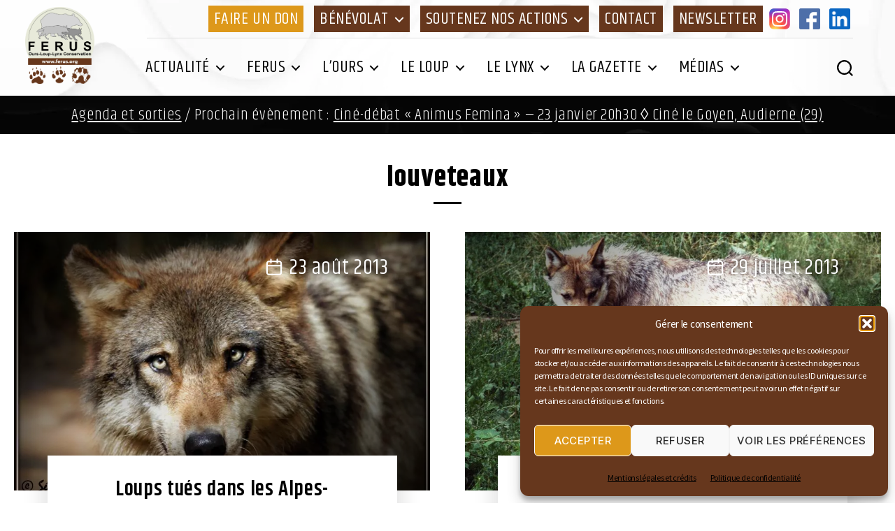

--- FILE ---
content_type: text/html; charset=utf-8
request_url: https://www.google.com/recaptcha/api2/anchor?ar=1&k=6LfApJ4aAAAAAMq3xZvhfueHj0YBAWO9dXnbsdnh&co=aHR0cHM6Ly93d3cuZmVydXMuZnI6NDQz&hl=en&v=PoyoqOPhxBO7pBk68S4YbpHZ&size=invisible&anchor-ms=20000&execute-ms=30000&cb=bbtocl5163do
body_size: 48539
content:
<!DOCTYPE HTML><html dir="ltr" lang="en"><head><meta http-equiv="Content-Type" content="text/html; charset=UTF-8">
<meta http-equiv="X-UA-Compatible" content="IE=edge">
<title>reCAPTCHA</title>
<style type="text/css">
/* cyrillic-ext */
@font-face {
  font-family: 'Roboto';
  font-style: normal;
  font-weight: 400;
  font-stretch: 100%;
  src: url(//fonts.gstatic.com/s/roboto/v48/KFO7CnqEu92Fr1ME7kSn66aGLdTylUAMa3GUBHMdazTgWw.woff2) format('woff2');
  unicode-range: U+0460-052F, U+1C80-1C8A, U+20B4, U+2DE0-2DFF, U+A640-A69F, U+FE2E-FE2F;
}
/* cyrillic */
@font-face {
  font-family: 'Roboto';
  font-style: normal;
  font-weight: 400;
  font-stretch: 100%;
  src: url(//fonts.gstatic.com/s/roboto/v48/KFO7CnqEu92Fr1ME7kSn66aGLdTylUAMa3iUBHMdazTgWw.woff2) format('woff2');
  unicode-range: U+0301, U+0400-045F, U+0490-0491, U+04B0-04B1, U+2116;
}
/* greek-ext */
@font-face {
  font-family: 'Roboto';
  font-style: normal;
  font-weight: 400;
  font-stretch: 100%;
  src: url(//fonts.gstatic.com/s/roboto/v48/KFO7CnqEu92Fr1ME7kSn66aGLdTylUAMa3CUBHMdazTgWw.woff2) format('woff2');
  unicode-range: U+1F00-1FFF;
}
/* greek */
@font-face {
  font-family: 'Roboto';
  font-style: normal;
  font-weight: 400;
  font-stretch: 100%;
  src: url(//fonts.gstatic.com/s/roboto/v48/KFO7CnqEu92Fr1ME7kSn66aGLdTylUAMa3-UBHMdazTgWw.woff2) format('woff2');
  unicode-range: U+0370-0377, U+037A-037F, U+0384-038A, U+038C, U+038E-03A1, U+03A3-03FF;
}
/* math */
@font-face {
  font-family: 'Roboto';
  font-style: normal;
  font-weight: 400;
  font-stretch: 100%;
  src: url(//fonts.gstatic.com/s/roboto/v48/KFO7CnqEu92Fr1ME7kSn66aGLdTylUAMawCUBHMdazTgWw.woff2) format('woff2');
  unicode-range: U+0302-0303, U+0305, U+0307-0308, U+0310, U+0312, U+0315, U+031A, U+0326-0327, U+032C, U+032F-0330, U+0332-0333, U+0338, U+033A, U+0346, U+034D, U+0391-03A1, U+03A3-03A9, U+03B1-03C9, U+03D1, U+03D5-03D6, U+03F0-03F1, U+03F4-03F5, U+2016-2017, U+2034-2038, U+203C, U+2040, U+2043, U+2047, U+2050, U+2057, U+205F, U+2070-2071, U+2074-208E, U+2090-209C, U+20D0-20DC, U+20E1, U+20E5-20EF, U+2100-2112, U+2114-2115, U+2117-2121, U+2123-214F, U+2190, U+2192, U+2194-21AE, U+21B0-21E5, U+21F1-21F2, U+21F4-2211, U+2213-2214, U+2216-22FF, U+2308-230B, U+2310, U+2319, U+231C-2321, U+2336-237A, U+237C, U+2395, U+239B-23B7, U+23D0, U+23DC-23E1, U+2474-2475, U+25AF, U+25B3, U+25B7, U+25BD, U+25C1, U+25CA, U+25CC, U+25FB, U+266D-266F, U+27C0-27FF, U+2900-2AFF, U+2B0E-2B11, U+2B30-2B4C, U+2BFE, U+3030, U+FF5B, U+FF5D, U+1D400-1D7FF, U+1EE00-1EEFF;
}
/* symbols */
@font-face {
  font-family: 'Roboto';
  font-style: normal;
  font-weight: 400;
  font-stretch: 100%;
  src: url(//fonts.gstatic.com/s/roboto/v48/KFO7CnqEu92Fr1ME7kSn66aGLdTylUAMaxKUBHMdazTgWw.woff2) format('woff2');
  unicode-range: U+0001-000C, U+000E-001F, U+007F-009F, U+20DD-20E0, U+20E2-20E4, U+2150-218F, U+2190, U+2192, U+2194-2199, U+21AF, U+21E6-21F0, U+21F3, U+2218-2219, U+2299, U+22C4-22C6, U+2300-243F, U+2440-244A, U+2460-24FF, U+25A0-27BF, U+2800-28FF, U+2921-2922, U+2981, U+29BF, U+29EB, U+2B00-2BFF, U+4DC0-4DFF, U+FFF9-FFFB, U+10140-1018E, U+10190-1019C, U+101A0, U+101D0-101FD, U+102E0-102FB, U+10E60-10E7E, U+1D2C0-1D2D3, U+1D2E0-1D37F, U+1F000-1F0FF, U+1F100-1F1AD, U+1F1E6-1F1FF, U+1F30D-1F30F, U+1F315, U+1F31C, U+1F31E, U+1F320-1F32C, U+1F336, U+1F378, U+1F37D, U+1F382, U+1F393-1F39F, U+1F3A7-1F3A8, U+1F3AC-1F3AF, U+1F3C2, U+1F3C4-1F3C6, U+1F3CA-1F3CE, U+1F3D4-1F3E0, U+1F3ED, U+1F3F1-1F3F3, U+1F3F5-1F3F7, U+1F408, U+1F415, U+1F41F, U+1F426, U+1F43F, U+1F441-1F442, U+1F444, U+1F446-1F449, U+1F44C-1F44E, U+1F453, U+1F46A, U+1F47D, U+1F4A3, U+1F4B0, U+1F4B3, U+1F4B9, U+1F4BB, U+1F4BF, U+1F4C8-1F4CB, U+1F4D6, U+1F4DA, U+1F4DF, U+1F4E3-1F4E6, U+1F4EA-1F4ED, U+1F4F7, U+1F4F9-1F4FB, U+1F4FD-1F4FE, U+1F503, U+1F507-1F50B, U+1F50D, U+1F512-1F513, U+1F53E-1F54A, U+1F54F-1F5FA, U+1F610, U+1F650-1F67F, U+1F687, U+1F68D, U+1F691, U+1F694, U+1F698, U+1F6AD, U+1F6B2, U+1F6B9-1F6BA, U+1F6BC, U+1F6C6-1F6CF, U+1F6D3-1F6D7, U+1F6E0-1F6EA, U+1F6F0-1F6F3, U+1F6F7-1F6FC, U+1F700-1F7FF, U+1F800-1F80B, U+1F810-1F847, U+1F850-1F859, U+1F860-1F887, U+1F890-1F8AD, U+1F8B0-1F8BB, U+1F8C0-1F8C1, U+1F900-1F90B, U+1F93B, U+1F946, U+1F984, U+1F996, U+1F9E9, U+1FA00-1FA6F, U+1FA70-1FA7C, U+1FA80-1FA89, U+1FA8F-1FAC6, U+1FACE-1FADC, U+1FADF-1FAE9, U+1FAF0-1FAF8, U+1FB00-1FBFF;
}
/* vietnamese */
@font-face {
  font-family: 'Roboto';
  font-style: normal;
  font-weight: 400;
  font-stretch: 100%;
  src: url(//fonts.gstatic.com/s/roboto/v48/KFO7CnqEu92Fr1ME7kSn66aGLdTylUAMa3OUBHMdazTgWw.woff2) format('woff2');
  unicode-range: U+0102-0103, U+0110-0111, U+0128-0129, U+0168-0169, U+01A0-01A1, U+01AF-01B0, U+0300-0301, U+0303-0304, U+0308-0309, U+0323, U+0329, U+1EA0-1EF9, U+20AB;
}
/* latin-ext */
@font-face {
  font-family: 'Roboto';
  font-style: normal;
  font-weight: 400;
  font-stretch: 100%;
  src: url(//fonts.gstatic.com/s/roboto/v48/KFO7CnqEu92Fr1ME7kSn66aGLdTylUAMa3KUBHMdazTgWw.woff2) format('woff2');
  unicode-range: U+0100-02BA, U+02BD-02C5, U+02C7-02CC, U+02CE-02D7, U+02DD-02FF, U+0304, U+0308, U+0329, U+1D00-1DBF, U+1E00-1E9F, U+1EF2-1EFF, U+2020, U+20A0-20AB, U+20AD-20C0, U+2113, U+2C60-2C7F, U+A720-A7FF;
}
/* latin */
@font-face {
  font-family: 'Roboto';
  font-style: normal;
  font-weight: 400;
  font-stretch: 100%;
  src: url(//fonts.gstatic.com/s/roboto/v48/KFO7CnqEu92Fr1ME7kSn66aGLdTylUAMa3yUBHMdazQ.woff2) format('woff2');
  unicode-range: U+0000-00FF, U+0131, U+0152-0153, U+02BB-02BC, U+02C6, U+02DA, U+02DC, U+0304, U+0308, U+0329, U+2000-206F, U+20AC, U+2122, U+2191, U+2193, U+2212, U+2215, U+FEFF, U+FFFD;
}
/* cyrillic-ext */
@font-face {
  font-family: 'Roboto';
  font-style: normal;
  font-weight: 500;
  font-stretch: 100%;
  src: url(//fonts.gstatic.com/s/roboto/v48/KFO7CnqEu92Fr1ME7kSn66aGLdTylUAMa3GUBHMdazTgWw.woff2) format('woff2');
  unicode-range: U+0460-052F, U+1C80-1C8A, U+20B4, U+2DE0-2DFF, U+A640-A69F, U+FE2E-FE2F;
}
/* cyrillic */
@font-face {
  font-family: 'Roboto';
  font-style: normal;
  font-weight: 500;
  font-stretch: 100%;
  src: url(//fonts.gstatic.com/s/roboto/v48/KFO7CnqEu92Fr1ME7kSn66aGLdTylUAMa3iUBHMdazTgWw.woff2) format('woff2');
  unicode-range: U+0301, U+0400-045F, U+0490-0491, U+04B0-04B1, U+2116;
}
/* greek-ext */
@font-face {
  font-family: 'Roboto';
  font-style: normal;
  font-weight: 500;
  font-stretch: 100%;
  src: url(//fonts.gstatic.com/s/roboto/v48/KFO7CnqEu92Fr1ME7kSn66aGLdTylUAMa3CUBHMdazTgWw.woff2) format('woff2');
  unicode-range: U+1F00-1FFF;
}
/* greek */
@font-face {
  font-family: 'Roboto';
  font-style: normal;
  font-weight: 500;
  font-stretch: 100%;
  src: url(//fonts.gstatic.com/s/roboto/v48/KFO7CnqEu92Fr1ME7kSn66aGLdTylUAMa3-UBHMdazTgWw.woff2) format('woff2');
  unicode-range: U+0370-0377, U+037A-037F, U+0384-038A, U+038C, U+038E-03A1, U+03A3-03FF;
}
/* math */
@font-face {
  font-family: 'Roboto';
  font-style: normal;
  font-weight: 500;
  font-stretch: 100%;
  src: url(//fonts.gstatic.com/s/roboto/v48/KFO7CnqEu92Fr1ME7kSn66aGLdTylUAMawCUBHMdazTgWw.woff2) format('woff2');
  unicode-range: U+0302-0303, U+0305, U+0307-0308, U+0310, U+0312, U+0315, U+031A, U+0326-0327, U+032C, U+032F-0330, U+0332-0333, U+0338, U+033A, U+0346, U+034D, U+0391-03A1, U+03A3-03A9, U+03B1-03C9, U+03D1, U+03D5-03D6, U+03F0-03F1, U+03F4-03F5, U+2016-2017, U+2034-2038, U+203C, U+2040, U+2043, U+2047, U+2050, U+2057, U+205F, U+2070-2071, U+2074-208E, U+2090-209C, U+20D0-20DC, U+20E1, U+20E5-20EF, U+2100-2112, U+2114-2115, U+2117-2121, U+2123-214F, U+2190, U+2192, U+2194-21AE, U+21B0-21E5, U+21F1-21F2, U+21F4-2211, U+2213-2214, U+2216-22FF, U+2308-230B, U+2310, U+2319, U+231C-2321, U+2336-237A, U+237C, U+2395, U+239B-23B7, U+23D0, U+23DC-23E1, U+2474-2475, U+25AF, U+25B3, U+25B7, U+25BD, U+25C1, U+25CA, U+25CC, U+25FB, U+266D-266F, U+27C0-27FF, U+2900-2AFF, U+2B0E-2B11, U+2B30-2B4C, U+2BFE, U+3030, U+FF5B, U+FF5D, U+1D400-1D7FF, U+1EE00-1EEFF;
}
/* symbols */
@font-face {
  font-family: 'Roboto';
  font-style: normal;
  font-weight: 500;
  font-stretch: 100%;
  src: url(//fonts.gstatic.com/s/roboto/v48/KFO7CnqEu92Fr1ME7kSn66aGLdTylUAMaxKUBHMdazTgWw.woff2) format('woff2');
  unicode-range: U+0001-000C, U+000E-001F, U+007F-009F, U+20DD-20E0, U+20E2-20E4, U+2150-218F, U+2190, U+2192, U+2194-2199, U+21AF, U+21E6-21F0, U+21F3, U+2218-2219, U+2299, U+22C4-22C6, U+2300-243F, U+2440-244A, U+2460-24FF, U+25A0-27BF, U+2800-28FF, U+2921-2922, U+2981, U+29BF, U+29EB, U+2B00-2BFF, U+4DC0-4DFF, U+FFF9-FFFB, U+10140-1018E, U+10190-1019C, U+101A0, U+101D0-101FD, U+102E0-102FB, U+10E60-10E7E, U+1D2C0-1D2D3, U+1D2E0-1D37F, U+1F000-1F0FF, U+1F100-1F1AD, U+1F1E6-1F1FF, U+1F30D-1F30F, U+1F315, U+1F31C, U+1F31E, U+1F320-1F32C, U+1F336, U+1F378, U+1F37D, U+1F382, U+1F393-1F39F, U+1F3A7-1F3A8, U+1F3AC-1F3AF, U+1F3C2, U+1F3C4-1F3C6, U+1F3CA-1F3CE, U+1F3D4-1F3E0, U+1F3ED, U+1F3F1-1F3F3, U+1F3F5-1F3F7, U+1F408, U+1F415, U+1F41F, U+1F426, U+1F43F, U+1F441-1F442, U+1F444, U+1F446-1F449, U+1F44C-1F44E, U+1F453, U+1F46A, U+1F47D, U+1F4A3, U+1F4B0, U+1F4B3, U+1F4B9, U+1F4BB, U+1F4BF, U+1F4C8-1F4CB, U+1F4D6, U+1F4DA, U+1F4DF, U+1F4E3-1F4E6, U+1F4EA-1F4ED, U+1F4F7, U+1F4F9-1F4FB, U+1F4FD-1F4FE, U+1F503, U+1F507-1F50B, U+1F50D, U+1F512-1F513, U+1F53E-1F54A, U+1F54F-1F5FA, U+1F610, U+1F650-1F67F, U+1F687, U+1F68D, U+1F691, U+1F694, U+1F698, U+1F6AD, U+1F6B2, U+1F6B9-1F6BA, U+1F6BC, U+1F6C6-1F6CF, U+1F6D3-1F6D7, U+1F6E0-1F6EA, U+1F6F0-1F6F3, U+1F6F7-1F6FC, U+1F700-1F7FF, U+1F800-1F80B, U+1F810-1F847, U+1F850-1F859, U+1F860-1F887, U+1F890-1F8AD, U+1F8B0-1F8BB, U+1F8C0-1F8C1, U+1F900-1F90B, U+1F93B, U+1F946, U+1F984, U+1F996, U+1F9E9, U+1FA00-1FA6F, U+1FA70-1FA7C, U+1FA80-1FA89, U+1FA8F-1FAC6, U+1FACE-1FADC, U+1FADF-1FAE9, U+1FAF0-1FAF8, U+1FB00-1FBFF;
}
/* vietnamese */
@font-face {
  font-family: 'Roboto';
  font-style: normal;
  font-weight: 500;
  font-stretch: 100%;
  src: url(//fonts.gstatic.com/s/roboto/v48/KFO7CnqEu92Fr1ME7kSn66aGLdTylUAMa3OUBHMdazTgWw.woff2) format('woff2');
  unicode-range: U+0102-0103, U+0110-0111, U+0128-0129, U+0168-0169, U+01A0-01A1, U+01AF-01B0, U+0300-0301, U+0303-0304, U+0308-0309, U+0323, U+0329, U+1EA0-1EF9, U+20AB;
}
/* latin-ext */
@font-face {
  font-family: 'Roboto';
  font-style: normal;
  font-weight: 500;
  font-stretch: 100%;
  src: url(//fonts.gstatic.com/s/roboto/v48/KFO7CnqEu92Fr1ME7kSn66aGLdTylUAMa3KUBHMdazTgWw.woff2) format('woff2');
  unicode-range: U+0100-02BA, U+02BD-02C5, U+02C7-02CC, U+02CE-02D7, U+02DD-02FF, U+0304, U+0308, U+0329, U+1D00-1DBF, U+1E00-1E9F, U+1EF2-1EFF, U+2020, U+20A0-20AB, U+20AD-20C0, U+2113, U+2C60-2C7F, U+A720-A7FF;
}
/* latin */
@font-face {
  font-family: 'Roboto';
  font-style: normal;
  font-weight: 500;
  font-stretch: 100%;
  src: url(//fonts.gstatic.com/s/roboto/v48/KFO7CnqEu92Fr1ME7kSn66aGLdTylUAMa3yUBHMdazQ.woff2) format('woff2');
  unicode-range: U+0000-00FF, U+0131, U+0152-0153, U+02BB-02BC, U+02C6, U+02DA, U+02DC, U+0304, U+0308, U+0329, U+2000-206F, U+20AC, U+2122, U+2191, U+2193, U+2212, U+2215, U+FEFF, U+FFFD;
}
/* cyrillic-ext */
@font-face {
  font-family: 'Roboto';
  font-style: normal;
  font-weight: 900;
  font-stretch: 100%;
  src: url(//fonts.gstatic.com/s/roboto/v48/KFO7CnqEu92Fr1ME7kSn66aGLdTylUAMa3GUBHMdazTgWw.woff2) format('woff2');
  unicode-range: U+0460-052F, U+1C80-1C8A, U+20B4, U+2DE0-2DFF, U+A640-A69F, U+FE2E-FE2F;
}
/* cyrillic */
@font-face {
  font-family: 'Roboto';
  font-style: normal;
  font-weight: 900;
  font-stretch: 100%;
  src: url(//fonts.gstatic.com/s/roboto/v48/KFO7CnqEu92Fr1ME7kSn66aGLdTylUAMa3iUBHMdazTgWw.woff2) format('woff2');
  unicode-range: U+0301, U+0400-045F, U+0490-0491, U+04B0-04B1, U+2116;
}
/* greek-ext */
@font-face {
  font-family: 'Roboto';
  font-style: normal;
  font-weight: 900;
  font-stretch: 100%;
  src: url(//fonts.gstatic.com/s/roboto/v48/KFO7CnqEu92Fr1ME7kSn66aGLdTylUAMa3CUBHMdazTgWw.woff2) format('woff2');
  unicode-range: U+1F00-1FFF;
}
/* greek */
@font-face {
  font-family: 'Roboto';
  font-style: normal;
  font-weight: 900;
  font-stretch: 100%;
  src: url(//fonts.gstatic.com/s/roboto/v48/KFO7CnqEu92Fr1ME7kSn66aGLdTylUAMa3-UBHMdazTgWw.woff2) format('woff2');
  unicode-range: U+0370-0377, U+037A-037F, U+0384-038A, U+038C, U+038E-03A1, U+03A3-03FF;
}
/* math */
@font-face {
  font-family: 'Roboto';
  font-style: normal;
  font-weight: 900;
  font-stretch: 100%;
  src: url(//fonts.gstatic.com/s/roboto/v48/KFO7CnqEu92Fr1ME7kSn66aGLdTylUAMawCUBHMdazTgWw.woff2) format('woff2');
  unicode-range: U+0302-0303, U+0305, U+0307-0308, U+0310, U+0312, U+0315, U+031A, U+0326-0327, U+032C, U+032F-0330, U+0332-0333, U+0338, U+033A, U+0346, U+034D, U+0391-03A1, U+03A3-03A9, U+03B1-03C9, U+03D1, U+03D5-03D6, U+03F0-03F1, U+03F4-03F5, U+2016-2017, U+2034-2038, U+203C, U+2040, U+2043, U+2047, U+2050, U+2057, U+205F, U+2070-2071, U+2074-208E, U+2090-209C, U+20D0-20DC, U+20E1, U+20E5-20EF, U+2100-2112, U+2114-2115, U+2117-2121, U+2123-214F, U+2190, U+2192, U+2194-21AE, U+21B0-21E5, U+21F1-21F2, U+21F4-2211, U+2213-2214, U+2216-22FF, U+2308-230B, U+2310, U+2319, U+231C-2321, U+2336-237A, U+237C, U+2395, U+239B-23B7, U+23D0, U+23DC-23E1, U+2474-2475, U+25AF, U+25B3, U+25B7, U+25BD, U+25C1, U+25CA, U+25CC, U+25FB, U+266D-266F, U+27C0-27FF, U+2900-2AFF, U+2B0E-2B11, U+2B30-2B4C, U+2BFE, U+3030, U+FF5B, U+FF5D, U+1D400-1D7FF, U+1EE00-1EEFF;
}
/* symbols */
@font-face {
  font-family: 'Roboto';
  font-style: normal;
  font-weight: 900;
  font-stretch: 100%;
  src: url(//fonts.gstatic.com/s/roboto/v48/KFO7CnqEu92Fr1ME7kSn66aGLdTylUAMaxKUBHMdazTgWw.woff2) format('woff2');
  unicode-range: U+0001-000C, U+000E-001F, U+007F-009F, U+20DD-20E0, U+20E2-20E4, U+2150-218F, U+2190, U+2192, U+2194-2199, U+21AF, U+21E6-21F0, U+21F3, U+2218-2219, U+2299, U+22C4-22C6, U+2300-243F, U+2440-244A, U+2460-24FF, U+25A0-27BF, U+2800-28FF, U+2921-2922, U+2981, U+29BF, U+29EB, U+2B00-2BFF, U+4DC0-4DFF, U+FFF9-FFFB, U+10140-1018E, U+10190-1019C, U+101A0, U+101D0-101FD, U+102E0-102FB, U+10E60-10E7E, U+1D2C0-1D2D3, U+1D2E0-1D37F, U+1F000-1F0FF, U+1F100-1F1AD, U+1F1E6-1F1FF, U+1F30D-1F30F, U+1F315, U+1F31C, U+1F31E, U+1F320-1F32C, U+1F336, U+1F378, U+1F37D, U+1F382, U+1F393-1F39F, U+1F3A7-1F3A8, U+1F3AC-1F3AF, U+1F3C2, U+1F3C4-1F3C6, U+1F3CA-1F3CE, U+1F3D4-1F3E0, U+1F3ED, U+1F3F1-1F3F3, U+1F3F5-1F3F7, U+1F408, U+1F415, U+1F41F, U+1F426, U+1F43F, U+1F441-1F442, U+1F444, U+1F446-1F449, U+1F44C-1F44E, U+1F453, U+1F46A, U+1F47D, U+1F4A3, U+1F4B0, U+1F4B3, U+1F4B9, U+1F4BB, U+1F4BF, U+1F4C8-1F4CB, U+1F4D6, U+1F4DA, U+1F4DF, U+1F4E3-1F4E6, U+1F4EA-1F4ED, U+1F4F7, U+1F4F9-1F4FB, U+1F4FD-1F4FE, U+1F503, U+1F507-1F50B, U+1F50D, U+1F512-1F513, U+1F53E-1F54A, U+1F54F-1F5FA, U+1F610, U+1F650-1F67F, U+1F687, U+1F68D, U+1F691, U+1F694, U+1F698, U+1F6AD, U+1F6B2, U+1F6B9-1F6BA, U+1F6BC, U+1F6C6-1F6CF, U+1F6D3-1F6D7, U+1F6E0-1F6EA, U+1F6F0-1F6F3, U+1F6F7-1F6FC, U+1F700-1F7FF, U+1F800-1F80B, U+1F810-1F847, U+1F850-1F859, U+1F860-1F887, U+1F890-1F8AD, U+1F8B0-1F8BB, U+1F8C0-1F8C1, U+1F900-1F90B, U+1F93B, U+1F946, U+1F984, U+1F996, U+1F9E9, U+1FA00-1FA6F, U+1FA70-1FA7C, U+1FA80-1FA89, U+1FA8F-1FAC6, U+1FACE-1FADC, U+1FADF-1FAE9, U+1FAF0-1FAF8, U+1FB00-1FBFF;
}
/* vietnamese */
@font-face {
  font-family: 'Roboto';
  font-style: normal;
  font-weight: 900;
  font-stretch: 100%;
  src: url(//fonts.gstatic.com/s/roboto/v48/KFO7CnqEu92Fr1ME7kSn66aGLdTylUAMa3OUBHMdazTgWw.woff2) format('woff2');
  unicode-range: U+0102-0103, U+0110-0111, U+0128-0129, U+0168-0169, U+01A0-01A1, U+01AF-01B0, U+0300-0301, U+0303-0304, U+0308-0309, U+0323, U+0329, U+1EA0-1EF9, U+20AB;
}
/* latin-ext */
@font-face {
  font-family: 'Roboto';
  font-style: normal;
  font-weight: 900;
  font-stretch: 100%;
  src: url(//fonts.gstatic.com/s/roboto/v48/KFO7CnqEu92Fr1ME7kSn66aGLdTylUAMa3KUBHMdazTgWw.woff2) format('woff2');
  unicode-range: U+0100-02BA, U+02BD-02C5, U+02C7-02CC, U+02CE-02D7, U+02DD-02FF, U+0304, U+0308, U+0329, U+1D00-1DBF, U+1E00-1E9F, U+1EF2-1EFF, U+2020, U+20A0-20AB, U+20AD-20C0, U+2113, U+2C60-2C7F, U+A720-A7FF;
}
/* latin */
@font-face {
  font-family: 'Roboto';
  font-style: normal;
  font-weight: 900;
  font-stretch: 100%;
  src: url(//fonts.gstatic.com/s/roboto/v48/KFO7CnqEu92Fr1ME7kSn66aGLdTylUAMa3yUBHMdazQ.woff2) format('woff2');
  unicode-range: U+0000-00FF, U+0131, U+0152-0153, U+02BB-02BC, U+02C6, U+02DA, U+02DC, U+0304, U+0308, U+0329, U+2000-206F, U+20AC, U+2122, U+2191, U+2193, U+2212, U+2215, U+FEFF, U+FFFD;
}

</style>
<link rel="stylesheet" type="text/css" href="https://www.gstatic.com/recaptcha/releases/PoyoqOPhxBO7pBk68S4YbpHZ/styles__ltr.css">
<script nonce="XGjMeqenmAM257pL4tzykw" type="text/javascript">window['__recaptcha_api'] = 'https://www.google.com/recaptcha/api2/';</script>
<script type="text/javascript" src="https://www.gstatic.com/recaptcha/releases/PoyoqOPhxBO7pBk68S4YbpHZ/recaptcha__en.js" nonce="XGjMeqenmAM257pL4tzykw">
      
    </script></head>
<body><div id="rc-anchor-alert" class="rc-anchor-alert"></div>
<input type="hidden" id="recaptcha-token" value="[base64]">
<script type="text/javascript" nonce="XGjMeqenmAM257pL4tzykw">
      recaptcha.anchor.Main.init("[\x22ainput\x22,[\x22bgdata\x22,\x22\x22,\[base64]/[base64]/[base64]/bmV3IHJbeF0oY1swXSk6RT09Mj9uZXcgclt4XShjWzBdLGNbMV0pOkU9PTM/bmV3IHJbeF0oY1swXSxjWzFdLGNbMl0pOkU9PTQ/[base64]/[base64]/[base64]/[base64]/[base64]/[base64]/[base64]/[base64]\x22,\[base64]\\u003d\\u003d\x22,\x22S8Odwo4cK8Oow45VwpjDj8O8c2w4SsKrw65zQMKtfFjDucOzwoV5fcOXw6DCkgDCpiMWwqUkwpZTa8KIQcKaJQXDq058ecKEwq3Dj8KRw47DvsKaw5fDjgHCsmjCpMKowqvCkcKkw5vCgSbDk8KLC8KPUmrDicO6wqbDmMOZw7/CpsOywq0HZ8K4wql3bzI2wqQlwogdBcKawovDqU/Ds8Krw5bCn8O2B0FGwrAnwqHCvMKmwrMtGcKADUDDocOdwobCtMOPwoHCmT3DkzvCkMOAw4LDpcOPwpsKwpRAIMOfwqg1wpJcTsOZwqAeesKEw5tJYMKOwrVuw51Qw5HCnCPDpArCs0zCt8O/OcKjw4tIwrzDlsO6F8OMJC4XBcKSTw55TcOeJsKebsOYLcOSwr7DuXHDlsKww5rCmCLDnDVCejHCmDUaw4Rqw7Y3wqPCpRzDpSDDlMKJH8OKwpBQwq7DvMK7w4PDr2hucMK/D8Khw67CtsOFHQFmK1vCkX41woPDpGlqw67CuUTCg21Pw5MUIVzCm8OMwqAww7PDkkl5EsKPOsKXEMKDWx1VN8K7bsOKw6xvRgjDsGbCi8KLZmNZNw5iwp4TBMK0w6Ztw7/CtXdJw4nDrjPDrMOYw6HDvw3DohPDkxdBwprDszwgVMOKLWTCmCLDv8KMw5glGwtow5UfGsO1bMKdOV4VOyrCpGfCisKgLMO8IMOmYG3Ch8KUScODYk/CrxXCk8KpOcOMwrTDpQMURhYbwoLDn8KUw7LDtsOGw5DCj8KmbwJOw7rDqk3Dt8OxwroNS2LCrcOBdD1rwpDDrMKnw4gGw7/CsD0hw5MSwqdmU0PDhDkSw6zDlMOAGcK6w4BKEBNgNyHDr8KTNUfCssO/I2xDwrTCjVRWw4XDvsOyScObw6bCgcOqXFooNsOnwp8PQcOFV0k5N8O8w5LCk8OPw5DCrcK4PcK5wpo2EcKGwrvCihrDocOCfmfDtCoBwqtZwofCrMOuwq9SXWvDi8OZFhx8LGJtwqHDrlNjw5PCh8KZWsOhL2x5w4EiB8Kxw43ClMO2wr/CgcONW1R2PDJNL2kGwrbDj0lccMOtwo4dwolRAMKTHsKdAMKXw7DDiMKON8O7wqfCrcKww64bw4kjw6QRZcK3bgxtwqbDgMOywqzCgcOIwrrDlW3CrXzDjsOVwrF+woTCj8KTasKkwph3YsOdw6TCsiwCHsKswpQ8w6sPwqjDvcK/wq9cBcK/[base64]/DrAoEw4DCs8OdYMOUZsO2wqIiX016wqjDh8O4w5wYeH/DusK7wqXCrU4Jw5LDgsORdA/Dl8O3BwjCh8OhLmfCvXIlwpTCmQjDoltww49rWsKVKRJbw4XCr8KBw6LDncK4w47CskNiP8Kmw6HDqcKjCWFSw6PDglxgw7zDnmVgw7nDmMOwEELDhUTCosKvDX9rw6DCucOlw5MswpfCpsKIwr5dw7bCuMKHA3h1SSZ0BsKrw4XDmWI/w5A8TFrDiMOaTMOGPcOqdBZvwrzDuT9/wqHDiwXDm8K4w4UBVMOXwpRnScKTR8Kqw6tWw63DjcKNfznCscOfw4PDisOqwqXDocKyaQstw4g8el7DmMKNwpLCu8ODw4bCnsOGwpTCqHbDoFdyw6jDjMKUKz1uWh7DoxVdwrzCusKvwqvDumvCjcOkw6pvw5HCisKbwoR/TsOywrDCkxTDqBrDo3ZYdj3Ch2MNQR4gwolqbcOgegovRSbDpcOrw6p1w4t0w6/Dqx/CmWzDrsKSwpLCi8KbwrZ4JsOCXMOsJWB5DsKmw4bCtDd4IFXDi8ObRl7CrsKWwo4tw5bCmCjCjXbDoWbClFLCgMOXSMK9SMOQEMOgWsK+FXM0w4QJwogvfMOUIsO0BgJ8wqTDtMOBw73DmVFnwrocw7HCtcOrwq9sTMKpw7TCvhTDjl/DsMKhwrZIdsKXw7sCwqnCiMOHwpvCrFfDoTQfF8KDwqlBfMOfH8KoSC9cXXN8w63DhsKrUFAHVcOlwpUuw5okw5dMOSgXQzMMKsKRZMOVwofDncKCworClUTDusOdA8KGAcK/P8Kbw4zDh8Kxw53Cvj7CjCMlPVpLVEvDg8OET8OkH8K7CMK+woESEWAYekTChB3CgQhXw4bDulV/PsKhwqHDi8Kwwr43w511wqbDqcKQwpzCtcOIP8Kfw7/DgMOXwqwvczfCjMKGw7fCpcOABF3DucO7wrnDgcKTPyzDiAYEwo90I8KuwpPDmThiw70ZBcOpKiB5W1lVw5fDkl59UMOrLMK6e2guSTlDDsO3w4bCusKTScOVDwxjKW/CggkySh/[base64]/DoGbCn8K9BUokw7XCkTpQH8OmwoDDjsO6wrHDp3XCqsKuHy4ewpPCjmYmZcKpwoxEwrHDoMOBw6d7wpR3wrfCnhdFMxrDisO1DFQXw4bCqMKYCSJSwojCs1DCtgggIjDCsC8nJS/DvmDCmiYNPnHCqcK/w4LCkyfDu0keOsOrwoI9BMOawpNow5PDg8O7OicAwrnCk1nDnAzDji7DjB0qZcO7DsOnwo0nw77DuhhdwpDCjsKjwoXCu2/CliR2EizCm8O2w6YOHWluAcOaw6DDoDbClzlfV1rDgcKOw6bDl8OXXsOkw7jDjzIUw4ZKVlM1KX7DiMK1asKgw48Hw6zCiD/[base64]/CjvCjMKEcsO2TEpMwqXCr8Khwr/DiMKVw7PDoMK3w6FEw5rCtMOtcMOGKMK0w7R8wq8RwqwBE2fDksKQbMKqw7YJw6Jgwr04MCVuw7tow4ZkAcO/Lntmw6vDrcOtw7bCpsOmdgLDuRjDuSDDnUXChMKLPcOWGyTDvcO/L8KMw5tXFH3Do1/DrRrCqikawq/CqTEuwrXCscKYwqxwwrs3DHfDqsKww587QXkoLsO7wr3DisKfe8O7FMK3w4McKsOPwpDDr8KSNgRvw7HCriBFShN/[base64]/PwpgB2YBw5fDt2vDusOoAFINfl5Iw4XCimsaOHFOKXrDlFbCjjQrQ0AAwoLDnE/DpxBSf34kTlsENsKYw7kSLiHCn8KtwrEpwqYVfMOwFsOySh1SJ8OpwoxEwqAKw5DCu8KNS8OKDCPDvMO2KcKMwp7CrSUKwobDsU/Crw7CscO2w67DjMOgwpg1w4UtEF8/wq18SQ1dw6TDpcKPC8OIw7DChcOIwpwDMsKGTS4BwrxsBsKRwrxnwpdlfMKlw41Zw7Mvwr/[base64]/Do8KKwoF6w6jDjcKSw7TCiEZ9b2Yew7gpwpbCmhYbw4Ylw5Ibw7bDisO8R8KGc8Osw4zCusKHwrDCmn1kw5TClcOSRAkZOcKDeiHDujbCkhvCjsKTFMKTw4TDnMOUf37CiMKNw7krDcK/[base64]/DgcKtIsKbwpnCk8KBwobCryYaOsKcYXJyw6tNwrBrwr8Iw7RAwqjDlXEKF8OWwppvw4R+L3ERwr/DrhPDv8KLwq/CujLDvcOow6bCtcO4XmlAfGVZAUAONMKIw7XDi8Kbw4pGFEE2IcKGwrUkSnfCvVxuWxvDsSN/bAsiwrHCvMK1UBFew5BEw6NnwoDDjlPDgMOZNV/[base64]/CmH50wq/Cv1JqWcK7wqXDpsOyw77CpwV1HBfCtMOOW2lfdMKGfjzCkU3Do8OkfEHChRYzH3zDgjzCqsO7wr/DoMOCLTXCvScKwq7CoSodw6jCkMO1wrV7wojCpTBKe0zDr8Oew4srCMOpwoDDq3rDisKNVDXClWtsw77CpMKnw7V6wr0SKsOCOFtUDcKVw74HOcOMaMOQwrXDvsOqw7DDoTESOMKVXMKhXhnDvl9Pwpo5w5YEWcOpwqPCjBvCszNfY8KWZsKJwok+EU4/DDQrXcK4w5vCjjrDpMOwwpDCgiY4Jy8pfz1Vw4Agw6PDqFxxwq/DhxjCr0XDvsOnF8O0DsOSwoFGYTrClsKEAW3DtcO9wrPDkizDr39SwojChy0UwrbDqRjDmMOiwohawpzDpcOBw4ZIwr8twqNyw60/dMK/VcOmZ3zDncKSblBRRsO+w5EowrXClkfCvBsrwrzCm8KrwpBfL8KfE3rDtcOOF8OdeiDCt3nDmcKUSQVUDD/DucO3dkHCkMO4wr/DkgDCkxvDjMKTwppFBhtVLMOrf0hYw7Mqw55BVMOWw518TDzDs8Oiw47Dn8KwUsO3wqsSVj7CtXHCpMO/[base64]/DoFTDvAnCg8OUFcK9V8K1w73DqmkwT37CosO2woN+w7oGXjnCsEBlDRFVwp9vBS4fw5Q/w7rDuMOwwowYQMKEwqUHJx9VZHbDgsKGOsOlB8OkGAtLwrZVA8KNGjluwqYNw5A6w6rDuMKHwqAtaxrDv8KOw5bDpDJeFkhbYcKNGVrDv8Kbw55kcsKUcxsXF8O9TcODwoNhNGMwXcORQGvDkQ/ChsKDw5jCnMO4ZcK/[base64]/[base64]/TnFfwpTDtgxCwozCsgtlWMOGw4ctCmUywonDnMO5X8K7KRYCbnTDjMKGw69gw53DmljCpnDCoy7DuUxzwpLDrsOSw5MsGcKxw6rDnMKLwroBe8Krw5bCucKiRMKRbcK8w4QaAz1Kw4rDkkLDiMKxVsOTw6xQwrVVPcKleMKfwqJgw4QUU1LDlT9Nw5rCoCAKw6ANAS/[base64]/DjsK0MkoxaMKtdjbCrMKXwrNuwrjCkcONPcKTwrvCn8OUwokpXsKPw6IubSbDmREsY8Kmw6/DgcOPw40pcVTDjgPDlcOvcVPDrzBRFcOPLDrDmsKed8KBBsKxwrAdJMK3wo/[base64]/[base64]/DncO2E8OqPRVbwrnCrB7DplgNwq7CkDFbwpTDocOEbFUfL8KwJw1qbHfDo8KRTsKKwqvDm8OGdFZgwqxgDsKXWcOVEcOWDMOhEsKWwo/DlcOQKlfDkBQEw5LClsKzMcK2w4B1w7HDucO4JGBNTcOVwobCiMOcSFQ3UMO3wr9mwo/DqSXDm8Ovwr4CeMKJf8O4F8Kpw6/Cj8KkRDRyw6AUwrMZwr3CuEXChcKCEcO5w5bCjwkDwolNwotjwo1wwpfDiHzDjV/CkXsIw6LCicKPwqHDv0nCsMO7w5vCulrDiBnDoD/DqsOzdXDDrCTDqsOgwr3Ck8KZIMKLQMO8FcKZF8Kvw4HCj8OJw5bCsUgjczwPSTNEWsKeXMOQw4nDrcOuwrRSwq3DqV84O8KQaCNII8OdbUlVw74gwo0mLsK4ZcOxMsK1X8OpOcKQw7oneSDDs8OPw70PTsKrwpFFw6LCkzvClMOQw4/CtcKFw5LDhsKrw5o5wohwVcONwoAceg/CusKcCMKbw74TwqTCtwbCvsKVw47DkBrCg8KwbS8Qw4/DvystXGJKbQtbLjVbw4/Dim17GsK/TsKyEw4CXMKDw7DDqWJPUELChQRJT2g8VHbDomHDnTnCiRzCi8KgBcONR8K/OMKNBsOYcEkpNSZZecKZFWUUw63CkMOwQMKewqRpw74qw57Dn8K2wrM5wo7DvEjCusOyAcKVwrNRHTAgETzCojQMCRjDolvCmX8Kw5gLw7/[base64]/[base64]/CnsOWwqHDhsOFN3E6G3sww7Vkwp1pw6EUwpZRVBDCjDXDlmDCljwCCMOTSXpgwq03woPCjjTCk8KswoZeYMKBVwrChBHDgcKgdVLCkG/CkBs2ZMOBWHguSVPDlcODw6AVwqNvYcO6w4bDhGDDhcOew58KwqfCsWDDlRc7Mj/[base64]/[base64]/E8KXA8Kww4Y8IXvDrWDDh8Omw6LDhnxDaMO0w50mdSQYSSJywqzCl2fDuWo2HAfDr3bChsOzw7jDi8KVwoHClGpEw5jDul/Dk8K7w7vCpHcaw614A8KLw5PChXR3wr3DjMK7wodDw4bCvSvDr2nDjDLCg8KawprCuRfDoMKlIsOLfH/Cs8OifcOzB2pzaMK5dMKVw5XDlcKsL8KCwqzDlMKAZsOaw4FZw5HDlMK1wrZWSnvCoMOzwpZtSsOnVU7Dm8OBFwjCkgUIXcOUGDnCqj4xWsOJSMObMMK1YXFhAhYpwrrDi0Adw5YIPMKjwpbCo8Onw6RRw5BawrbCo8KHBsOJw4VnSA/DucK1AsKJwoocw7wxw6TDicOGwqw7wpXDm8Kdw48rw6vDn8Kzw4DCmsOiwqhGFgTCicO0GMOjwqnDp3tqwqLDlHt/w68xw4M1BMKPw4YPw5lLw7fCkDBDwqXCmcOeSmfCoxlIHzsLw5Z/[base64]/[base64]/DgS5BecOLwqllHcKGR0zDpMOAwpMqw7vCn8KcXhjCgsOPwoEMwpktw4HCh3Mkf8KECDtydkDCtcKbETcWwrbDt8KCH8Ouw5fCszQUXsK9YcKHwqfCt1EQRlTCiTxnSMKNPcKUw4twCx/ChMOgOT5NG1tVSmQYCsKwbj7DujXDqB42wpjDnit0w5V6w77Dl1/CjDgiVk3DisOLa03Do0wFw77Duz3CpsOTVsK2AgVjw7jDh0/CvFYAwoDCo8KRBsOxCsKJwqLDpsO9dmNoGmbCq8OCNzvCrMKfPcOAc8K5Vy/ChHxiw5zDkhnDgEPDliM0wp/DocKiwoDDmGxee8O2w5ELcCcRwrUMw7kcIcOow5sLw5UJCF9swolhRsK0w4fDusO/[base64]/YkxvSMK2FG/DncK7RE7DnMKcw59KBFxfE8OsPcKyExdaHFnDn2bClyQRw4PDlcKBwrVjYwDChwlXF8KWw7TClDPCvH7Cl8KGacKqw64eHsO0JnNMw7tQAMODMjlPwpvDhEc4Vl1ew5fDgEIzwoIjw4M7e1kuYcKhw6RQw5BtVsOww4I0HsKoL8KwHT/DqMOFRw1Dw5fCmsO/VAYOLxzDrMOvw5N9DW8iw6pBw7XDmcKpWMKjw4Apw7TClATDo8Knw4HDl8OvBcKae8Kiw5/[base64]/Cg8OiW8OpUhXCnsKpwr/[base64]/CmmnDjF/DnsOKwro9L3TCtcK0M05wwqoiwq0ww6nCkMKeVQd5wpXCrsKuw7YPdWPDgMOdwovChmBLw6fDk8K8GQBsK8OpMMKyw5/[base64]/Cn8OqM8KkwrHDnjDDlcODXUnDoUJrw4c5XMKSwrzDnsOfUsO9wqHCocOmB1DCqFzCvSXCkU7DqDEOw51YRsOmX8Knw4s7Z8KKwrPCvMKow7EVF0nDjsOYGXxxJ8ORRcK9Vj/[base64]/UwfChsOSf8KWdcOvCsKMSn9OQwPDm0DDmsOaVMO/ZMKww4nDpA3Dl8KjUzIaLFbChcK/UyANNEhOOcKew6XCjx/CrhnCmBM+wqsewrnDji/CoRtjccOfw5jDsV/[base64]/w6bDiBgyw7xIZm3Dk8KYwofDikbCjGrCucK9woBBwr8Xw6kdw7stwpPDhik/DsOXM8K1w6zCo3huw6pnwoo+LsO6w6jDijLCmsKVI8O8ecOQwr7Dk0/CszBSw4/CqcOYw6NcwoJww7fCssKOSz/DnkdxElPDsB/CgAnCqRFqIDrCmMKaLx5Sw5DCiWXDisO1GcKtMHVxYcOvRsKOw4nClGLCkcKSNMOOw7PCu8Ktw49COHrClMKyw7N/[base64]/w7gMZRXDuMK0wqwdwr47NcOswoFeacKPwqHCmkXDojPCqsOdwqNzZGsAw7d8U8KYMX0lwrUUDcKhwqbDu2dpGcKfRsK4WsKDDsOoEh3DikbDpcK3ZcKvIn9qw4JfKyXDr8KEwqk2FsK+H8Kkw7bDslzCu0/DvwpaVMKJC8KWw4fDgmLCmyhBciHDgjI0w6Nrw5Vxw6zCiEDDpMOFaxzCiMOJwolkFMK7wqTDmGnCo8K2wpUJw48OY8KGesOFZMKmPsKUHcOaaAzCnhfCgMOdw4PDgDjCjRczw4gVG1jDqcKzw5rCoMOkYGXCkQPDjsKKw5nDhVdLesKowp91w6DDmS/[base64]/DvBZ+w7sEGwIawrQuPMOLw6DCr38ow7x4CMOYwpXCnMKpwr3DozhFaX0VOATChsKhU33DsQNOO8OnOcOuwpQxw5LDvsOzGUlIRMKaOcOoWMOuwo00wovDv8KiEMKfMMK6w7ltRiRGw7AKwptGXRcFGFHCgsKGQ1LDj8Oowp/CqEvDsMKhwojDnC87bRo3w7vDu8OFA0c7wqJDGCN/[base64]/DrHHCmRcOwpxoZcKvYyk2wqsdwoXDksKkw5lLdlVjw6A3XmbDpcKwWG1nZldQd0ttaxhcwpdPwqLCtCAyw4gww6EbwogAw6QJw4w6wrs/w5rDoBbCkyRGw6nDp0xFFEJAXH0ew4JIGXInT0PCg8ORw6TDr2bDt2LDlgPCpHctVCVweMO5wqDDriVZPsORw7MFwoHDoMOGw5Z2wr9DA8OVR8KxLTLCl8Kcwp1UDcKJw4JKwpnCgw7DgMO4OxjCm38ERiLCgsOKY8KZw4c8wpzDpcKEw4rDncKIBcObwoJ0w4/CoivCjcOowpXDmsK0wqRjwrxxTF9qwpcBBsOmS8O/wogVw7LCscOOw4QRWTLCjcO+wpfCsRzDm8KnG8O9w5nDpsOcw6/[base64]/Dr8O3bFweQxrCsMKxXDXDl8OzZMOSwobChxslNsKjwoZ6C8K9woNOEcKWCcKVRFBKwq/DqcOawoHCiQJwwq8Gwo/[base64]/DlcOLGixVw4vCtMO9w7pgw7fCqMK9wpLDq8KYf2PDhk/[base64]/ClcOiX1ReASRaw749fcOTwrvCucKHw5hXU8ONY3ZNwo/DnCNRT8Oowp/CnHl7RDhSw53DvsOyEMO6w7rDpAJbMcK4SA/DiE7Chx0mw7VxTMOUUMOSwrrCph/DhgofKMO5wr84MMOww6bDpsKww79jN0kWwpXCtMOUc1NFFy/CpywtVcOXb8KEL3dTw4TDnV7DnMKqUcK2f8KxYsOEF8KYAsOBwoZ6wrJPIRjDsiUYE2fDlDDDkQ8PwpYrAipJV2RZEFbCrMKCSsOKCsKGw7zDoQrCjR3Dn8Okwq/[base64]/CtcOVwqkcw6/[base64]/DjcO2w6cgQ8K3TnLCicKQwptcbG1qw78FTMOCwq3CpmPDrcOdw5zCkw/[base64]/DimdFasK7H8KDKFTDt8OuH3vCpsOFDDfCl8KtTTrDqsOZB1jCnAHDiVnCvh3DvirDiWAzw6fCqcO9aMOiw5hiw5Q6woPCn8KPDEgOBAViwrDDtsKtw5cEwrHCmWzDhB8lMWHCisKAAyjDnMKIIGDDm8KZTH/DvRzDjMOkM3vCmSfDosKewr1QccKLHnNZwqRLwp3CuMOsw5RsAl8uw4HDqsObf8KRwpTDjsOFw4B4wrETChtFf1vDjsK9flvDgcOYwoDCnWXCoUzCvcKsJ8Kiw6dzwoPCkltEFAcOw7jCjQjDncKiw7/CgEgiwrUXw5Fsd8OgwqrCrcOSTcKTwpd9w7lew7kJA2tYEknCvmHDnwzDh8OmA8KHKwMmw5VrHMODcQtbw4PCp8K0HWvCpcKnSG1iTMKxCMOTLHbDvUAzw6lydlDDqhhKNVXCocOyMMO5w4XCmHs3w5kew70Pwr7CoxMOwoXDrMOHw5B/wpzDg8KUw6gLesOpwqrDnzkzTMKyKMOlKw8/[base64]/Di8OgwpktD8KDVcKGw4YgAcOkDxUlbnPCusKLXcKAYsKoJgNADMOyMMKCYFFsMiHDjMOLw4ZYbMOsbHBHPEJ0wrvCrcODEEvDmTHCsQHDlT7CmsKFwpcrC8O9wofClijCs8OzVCzDk1IUXixUSsKCRMOlRSbDh3hew7suIAbDgsOgw73Co8OiHQEkwp3Dn1ROQQ/ChMK/wpbCh8Oew4fDmsKpw4HDmcOxwocJMF/Ct8K8aF4uU8K/w4hfw7zChMOPw4LDuxXDgsOmwpjDoMKjwrUtOcKzJVzDucKRVMKUGcOGwq/DtzlLwq9ww4AZXsKRVBrDrcKUwr/[base64]/DnGIGOVAseBIuYkFWw7ICw4MFw7zCusKlIcOCw6XDlXgxPzcCAMKRawLCvsKlwrXDg8OlbCbCpMKrN2jDm8ObBmzDp2Y2wovCq2o1woXDuzIdIybDi8K+SEsfdQVKwpHCrm5KCgoWw4ZTOsO/[base64]/CmsKPwpdVwpvDgE/CvMK6L155w5vDjS/[base64]/[base64]/[base64]/[base64]/CuMOLwpzDhWIcSCbDksK2B8OLw5wqRG3DiVhJw4LDiW3CjSLDvcKPTsOmdHDDozPCkRnDg8Osw5jCj8Ouw53DsQUyw5HDtcKlJ8KZw5RTRMOjLMKMw4YRHsK/woxIWcKuw5bCvTYuJDTCo8OCNDRPw4MNw4bDg8KZEsKOwrR7w6nCjMOUN1JaAsKjQcOOwr3Cm2TCqMKywrvCtMOeKsO4wr3Ch8K8Ng/[base64]/[base64]/w5M7FxLDrcK3wrPDmsOPE8OUEMONQEzDo0vChmXCi8KjCULCvMK2HysHwrHCsUjDhcKvw5nDrDnCiwQNwpVFcsOoRXscwooBEyXCiMKhw45vw7w1fQnDlXp9wrQIw4LDqy/[base64]/[base64]/CjcKnwrnCkcK8dDTDoMKpwqwxFMKcw4zDhVIqwoIwGy84wp5ww6jDhcO5TAIlwoxAw5fDnMKWMcKdw5Nww6NzHMORwo4hwobDgD1zORRBwo03w7/DlsKewrXCv0d1wq57w6bDrEnCpMOtwp0HasOhHTjCrkUJcVfDgsO1LsKjw6VkWGbCpys4dMOLw4nCjMKFw7vCqsK6wr/ChMO2L1bCksKOacKgworDlwVdIcOCw4fDmcKHwrTCp1nCq8O2FSRyaMOIM8KGUSNKUMOcPCXCgcKTURFGw7lcemF/w5zCpcKMw7PDhMO6bQlZwpQvwr4dw6DDvSBywq0iwqbCt8KKQ8Kow4nCr1fCkcKrMz9Xe8Kvw7/CinsUTXvDny7DkRQUwp/Dp8KeeRnDtyI2AMOew77DtEHDscO3wrVhwqNgBkQeJV12w7bDnsKQw7ZjMWTDrTHClMOrw7DDu3XDuMO8fCvCksKxZMKzFsK8wojDuFfCncKHw77DrDXDjcOXwprDrsOJw4IVwqsQZcOrejDCjsKewoDCo0nCksOlw7/DnQkYb8Ohw7nDnyPCtH/ClsKUJk3DqzDDjsONBFHClV4sfcKHwpXCgSQXaSvCg8Krw7kKcngwwqLDtwLDlwZfV19Pw5PCpFoYZnAeKA7ChwNbw6jDow/[base64]/DkzQoNsKqXgrDsMOoR27DiQ/ChsOMw6ogwr3DocOOwrZGVcOcw6BDwr7Ck3jCpMOxwpMJN8OjPEHCm8OxEV5TwoV4Gk/DhMKZwqvDi8O4wqRfUcKIbX4Yw6EkwpxRw7LDkEkUK8Knw7rDgMODw7fCs8KZwqHCshw0woDCisObw7hSCsK7woddw7XDr2fCu8OtwpPCplcsw7JOwonCnVPChsKuw6I5fsOGwrnCpcOBdR/DlCxFwqXDp0p7L8KdwpJDWBrDucKlfXDClMO7VsKKN8ObHcKremfCjMO9wo7Cv8Otw4HCgwQew6h6w7VgwoUJYcKkwqUPBmrCjsOGXnDDvhYAJAMObQvDvcK4w5/[base64]/[base64]/wp4tEAHDlmvDt8OMInfDksOSwpsSMcOzwpPDgSZgwq0SwrzChsOYw5AZw4NQIlXCkjUvw4g6wpbDq8OcGEHCiHAHGmnCp8OhwrcJw6PCkCjDrMO1w6/[base64]/[base64]/Dok0YVhMhWX3DoMKWTcKORMOZF8K5OsOHX8OeE8Osw7jCjQkPYsK/YD4Nw5rCtETCv8O7wpTDoSTDmy16w4k/wq3DpxoYwrPDp8KJwonDqzzCglLDpmHCkBA1wqzChHQ+aMKdBjzDosOSLsK8w67CoxAefsKiGFrDuH/CuRRlw4d+w7rDsj3Dsn/CrF/[base64]/Gi/DqsKTw7XCpMOtw57Ck8K3wqwTwoItw7JnJSV0w7Eowp8CwozCpyvColdCJzdfwoHDj3dZw7DDvMOZw7TDmhoaG8K2w5cow4/[base64]/wqRyRmbDoDLDr8OCYcO2aMOIwovDlxBbYcO8TMOAwqBgw4Vlw6ROw5M9d8OsVFfCsWFMw5McLFt9AUnClcKHwp8eccOKwrrDqcORw4Z5ZzUfGsO/w7Fhw7kEfAxbSx3CvMKWO1zDksOIw6JeIBLDhsKwwoXCjm3Dkz/[base64]/[base64]/[base64]/wpLDmMORa8OZwrPClD0bw5EVw4tqwrbDp0/DocOFb8OqcMKwdcOfJ8OYDcO1w7HChlvDtsKxw5HCvEXCnhPCqxfCujbDo8OSwqc2GsKkGsOGP8Kbw7ZAwrxwwrUxwptvw5QNw5kECk4fB8Kaw7pMw63Cg1RtLDIbwrTCoG8jw7Nkw5EQwqbCncOAw5/[base64]/[base64]/CocKmworDgsONwoTDjw3ChEo5ShUyw6vDtcOgDcKsbkBuKsOlw7dmw6rCscOSwqbDrcKlwobClsK6KFvCjXIcwrVGw7TDs8KFfDnChSVAwogPw4fDucOqw7/Cr3s7wqTCoRQpwqBfBXDDicKqw7/CrcKKDDVjTmRrworCrcOlJH7DggUXw4bCm25ewoHDicOnTmTCrDHCin/CuQ7Ck8KSQcK2wqYqA8KmBcObwo8XAMKMwoBkEcKCw4J8WjbDtMOrJ8OVw5UPwpofIcK8wq/Di8K0wp7DhsOYYxpVUkVfw6g4aEvCnUl6w4TCgUMZcmnDp8KjBQMNL3HDrsOuw5Ebw5rDiVLDgHrDtWTCusOQUkcicHcjM2giccK+w4tncAILfsOJQsOwHcO5w7szAE4XaRdnw4HCh8OnWVIhIx/DiMKYw4I5w7XDsCZHw4kbQjYXUMKawqAmKsKlFmdVwozDu8KEwqA6w4Qcw5EBLsOowpzCt8OnJ8K0RnNTwpvCicOYw73DmFnDqy7DnsK4T8OqKl0ow43CocKxwq00M1Vow6nDhXLCq8OmZsKMwoRLAzDDmTzCk1xIw51pLC08w4EXw7HCoMKdDTPDqX/CpMOAeBLCuyHDocO4wqx4worDqMOHJXrDs1g2NHnDhsOmwqHDqcOXwpNGXcOjZMKWwppQATQrRsOJwpk5w6FfDHMpBDMybsO7w5MQRAEXd3HCp8O8EsOxwovDj0vDq8K/XSPCmzvCpkl0asOEw7ALw67CgcKYwpl5w6ZxwrA9EEAREWVKEE7Cs8K0SsK6RSc0NMKnwrsdTsKuwoFYSMOTCQRjw5ZOKcOsw5TChsOhH0xbwoh5wrbCmCTCqcKqw4RzPyXCiMKjw4fCgxZHOcK5wr/DlkDDq8KBw4gkw5NVF1fCo8Kiw43DrH7Ck8KEW8OETxZ0wrTCsjwSeXgZwoxDw5bCisOawp/Du8O7wrLDr3LCq8KAw5Ahw64Sw659GsKpw4/Co2PCuhfCmxpDBMK1KMKqO1Nhw4MRVcO/woQ1w4dDd8Kfw4U5w6dYQcOdw6N+IsODEcO2wr0TwrM7EsOdwphnZhJbW0Rxw5YXNBLDrnJawrzDoEXCjsK9Qg/ClcKkwozDm8KuwrgbwoF6DmAnCAEsIMOAw4MEWRIiwqB0fMKAwpbDo8OQRjjDjcKuw5x/AQHCtB4dwrRVwoBDL8K7wofCuD82ScOdw68VwpbDiTHCs8KFDsO/N8OOB03DkT/CuMOyw5zCqxoGW8O9w67CsMOYN1vDpMOvwpEgworDusK7C8KIw4TCu8Kuw7/CiMOew4LDpcOFTcKPw6rCunI7JU/CgMOkw6/DksOTViErNsO9JFlCwr8dw6/[base64]/CocOaXEY6w4UaOcONwqDDoGwfVsKaecKmZsOrwp/DksOFw7TDrEUXS8KuG8OhWXsiwr/CpMOOBcK7e8K9QWMZw4jCmncqKiphwrXDnTTDicKzworDtSHCpMOABRfCvMKEPMKxwqnCkHgnRMK/D8ODfMKjNsOWw6PCknPCmMKTeFoPwqN2X8OPG1Y8BcKqDsOkw6TDvsKLw7nClMOgBcK0QhFTw4jCqMKKw5BIw4rDu2DCosOEwp/CpXHCtA7DjHx7w6LDtWVWw5jCozzDkG9DwovDqW/DjsO8SlvCj8OTw7F9ecKZZGUTPsKSw7ZFw7HDl8Ksw6DCoTQPbcOUw77DmcKbwoB+wqcjcMOvbw/Dj1DDi8KFwrvCnsK6wq99wrnCvVPDoXbDlcO9w6Q+GU14SwbCkHDCol7CnMOjwrrCjsO8HMOaM8Omw4g3EcOLwrdlw4tfwo59w6VUC8Oswp3Ch2DCo8KUZ0wlIsOfwqrDsjYXwr9JU8KrPsKxZnbCsXhXMm/CpzJtw6Ice8KsJ8OUw6HDkVHChj/DtsKDXMO3wojCmTHCqxbChF3CvChmGcKew6XCoA8ewqNjw5nCngkaLCssNFJcw5/DgyHCmMO7DzLDpMOLSj4hwqc/woItwod2wpDCsVoLw4TCmS/CicOleU3CqgVIwoXCpzcgHGPCoiILU8OFaVTCvCI3w5jDmsKmwpYnXVnCk240PcKiS8OUwovDhRPDvF7DlsOtXcKTw4nDhsOTw7pgHV/DtsKkX8Olw6pedMOiw5snwq/CisKAIcKxw60Iw6wwasOZaFXCgMOxwo0Rw6TCpcKvw5TCh8O1Cy7Dj8KHIEvCqF7CtG3Cu8Kuw7AIaMOZC2AeG1REKVNuw67CkSRbw7fDilzCtMO6wr8dwonCrU5Jeh/[base64]/[base64]/QcOuwrFkNyFiESgyw4piwq0HwqzCkU1zd8K6d8K8QsOlw7jCn1QeFsO+wovDosK/w4bCv8K0w53DpVFzwoJ7MgTCksORw4YDD8KXeVE2wpgdWMKlwqHDjHlKwpXCq2PCg8O/w51GSyvDrMKhw7ohGxPDhcKUMsOLSsOnw7AJw6dgOhPDmMOGesOCPcK4aW/CsHYuw4nDqMODN3DDtmLDky0Yw5fClipHB8ONPMObwprCi1gpwovDqE3Dsn3CimPDtk3CnjfDgMK2wq4FQsKOb3jDty7CoMOgR8KNCHLDpmbCs3rDsHHCj8OvOgBkwrZfw5LDuMKIw6TDk0/CjMOXw5LCscOfVynCvSzDg8OKJMKyLMOXA8KLbcKGwrbDt8Obw5sffEbCghTCjsOfHcOIwpbDo8OKH2J+RMOcw4AbVgcGw59+ADrDm8K4J8OPw5oNLsKewr8zw63Ci8OMwr/DrcO4wpbCjsKnfGnCtCcCwojDghTCt3nCicK/BsONw7t2OQ\\u003d\\u003d\x22],null,[\x22conf\x22,null,\x226LfApJ4aAAAAAMq3xZvhfueHj0YBAWO9dXnbsdnh\x22,0,null,null,null,1,[21,125,63,73,95,87,41,43,42,83,102,105,109,121],[1017145,797],0,null,null,null,null,0,null,0,null,700,1,null,0,\[base64]/76lBhnEnQkZnOKMAhmv8xEZ\x22,0,0,null,null,1,null,0,0,null,null,null,0],\x22https://www.ferus.fr:443\x22,null,[3,1,1],null,null,null,1,3600,[\x22https://www.google.com/intl/en/policies/privacy/\x22,\x22https://www.google.com/intl/en/policies/terms/\x22],\x22QjS9++g+NkRTz0A+gsuDwu0N0lPNCbJhg1CH2Z7uBR8\\u003d\x22,1,0,null,1,1769121671731,0,0,[252,75,18,1],null,[203,166,221,195],\x22RC-N5qrW9Rg1kAR5A\x22,null,null,null,null,null,\x220dAFcWeA7xRJiyriDwF3d9TV3636lecgKNqCqneJrtXzh-_Ugj19GJ7tSB0fYIk6rKkfXrHzhxnQ2M_WUEDVrJi_n8CPVYyyQaQg\x22,1769204471410]");
    </script></body></html>

--- FILE ---
content_type: text/css
request_url: https://www.ferus.fr/wp-content/themes/ferus2020/style.css?ver=1.1
body_size: 30799
content:
/*
Theme Name: Ferus 2020
Text Domain: ferus
Version: 1.1
Requires at least: 4.7
Requires PHP: 5.2.4
Description: ...
Author: #lesinterfacesdelamort
Author URI: https://lesinterfacesdelamort.com/
License: GNU General Public License v2 or later
License URI: http://www.gnu.org/licenses/gpl-2.0.html

All files, unless otherwise stated, are released under the GNU General Public
License version 2.0 (http://www.gnu.org/licenses/gpl-2.0.html)
*/

/*--------------------------------------------------------------
>>> TABLE OF CONTENTS:
----------------------------------------------------------------

	0. 	CSS Reset
	1. 	Document Setup
	2. 	Element Base
	3. 	Helper Classes
	4. 	Site Header
	5. 	Menu Modal
	6. 	Search Modal
	7. 	Page Templates
		a. 	Template: Cover Template
		c. 	Template: Full Width
	8.  Post: Archive
	9.  Post: Single
	10. Blocks
	11. Entry Content
	12. Comments
	13. Site Pagination
	14. Error 404
	15. Widgets
	16. Site Footer
	17. Media Queries

----------------------------------------------------------------------------- */


/* -------------------------------------------------------------------------- */

/*	0. CSS Reset
/* -------------------------------------------------------------------------- */


html,
body {
	border: none;
	margin: 0;
	padding: 0;

	--black: #000000;
	--color-arrow: #60422a;
	--color-arrow-hover: #a18313;
}

.icon {
    display: inline-block;
    width: 1.5em;
    height: 1.5em;
    margin: 0 auto;
    fill: currentColor;
}

h1,
h2,
h3,
h4,
h5,
h6,
p,
blockquote,
address,
big,
cite,
code,
em,
font,
img,
small,
strike,
sub,
sup,
li,
ol,
ul,
fieldset,
form,
label,
legend,
button,
table,
caption,
tr,
th,
td {
	border: none;
	font-size: inherit;
	line-height: inherit;
	margin: 0;
	padding: 0;
	text-align: inherit;
}

blockquote::before,
blockquote::after {
	content: "";
}


/* -------------------------------------------------------------------------- */

/*	1. Document Setup
/* -------------------------------------------------------------------------- */


html {
	font-size: 62.5%; /* 1rem = 10px */
	scroll-behavior: smooth;
}

@media (prefers-reduced-motion: reduce) {
	html {
		scroll-behavior: auto;
	}
}

body {
	background: #f5efe0;
	box-sizing: border-box;
	color: var(--black);
	font-family: 'Source Sans Pro', sans-serif;
	font-weight: 400;
	font-size: 1.8rem;
	letter-spacing: -0.015em;
	text-align: left;
}

@supports ( font-variation-settings: normal ) {

	body {
		font-family: 'Source Sans Pro', sans-serif;
		font-weight: 400;
	}
}

*,
*::before,
*::after {
	box-sizing: inherit;
	-webkit-font-smoothing: antialiased;
	word-break: break-word;
	word-wrap: break-word;
}

.site-container {
	margin-top: 5rem;
	padding: 0 2rem;
}

#site-content {
	overflow: hidden;
}

.hidden {
	position: absolute;
	overflow: hidden;
	width: 0;
	height: 0
}

.grecaptcha-badge { visibility: hidden; }
.grecaptcha-badge { opacity:0;}
 
/*! Flickity v2.2.1
https://flickity.metafizzy.co
---------------------------------------------- */

.flickity-enabled {
	position: relative;
  }
  
  .flickity-enabled:focus { outline: none; }
  
  .flickity-viewport {
	overflow: hidden;
	position: relative;
	height: 100%;
  }
  
  .flickity-slider {
	position: absolute;
	width: 100%;
	height: 100%;
  }
  
  /* draggable */
  
  .flickity-enabled.is-draggable {
	-webkit-tap-highlight-color: transparent;
	-webkit-user-select: none;
	   -moz-user-select: none;
		-ms-user-select: none;
			user-select: none;
  }
  
  .flickity-enabled.is-draggable .flickity-viewport {
	cursor: move;
	cursor: -webkit-grab;
	cursor: grab;
  }
  
  .flickity-enabled.is-draggable .flickity-viewport.is-pointer-down {
	cursor: -webkit-grabbing;
	cursor: grabbing;
  }
  
  /* ---- flickity-button ---- */
  
  .flickity-button {
	position: absolute;
	background: hsla(0, 0%, 100%, 0.75);
	border: none;
	color: #333;
  }
  
  .flickity-button:hover {
	background: white;
	cursor: pointer;
  }
  
  .flickity-button:focus {
	outline: none;
	box-shadow: 0 0 0 5px #19F;
  }
  
  .flickity-button:active {
	opacity: 0.6;
  }
  
  .flickity-button:disabled {
	opacity: 0.3;
	cursor: auto;
	/* prevent disabled button from capturing pointer up event. #716 */
	pointer-events: none;
  }
  
  .flickity-button-icon {
	fill: currentColor;
  }
  
  /* ---- previous/next buttons ---- */
  
  .flickity-prev-next-button {
	top: 50%;
	width: 44px;
	height: 44px;
	border-radius: 50%;
	/* vertically center */
	transform: translateY(-50%);
	background-color: transparent !important;
	color: #fff;
  }
  
  .flickity-prev-next-button.previous { left: 10px; }
  .flickity-prev-next-button.next { right: 10px; }
  /* right to left */
  .flickity-rtl .flickity-prev-next-button.previous {
	left: auto;
	right: 10px;
  }
  .flickity-rtl .flickity-prev-next-button.next {
	right: auto;
	left: 10px;
  }
  
  .flickity-prev-next-button .flickity-button-icon {
	position: absolute;
	left: 20%;
	top: 20%;
	width: 60%;
	height: 60%;
  }
  
  /* ---- page dots ---- */
  
  .flickity-page-dots {
	position: absolute;
	width: 100%;
	bottom: 25px;
	padding: 0;
	margin: 0;
	list-style: none;
	text-align: center;
	line-height: 1;
  }
  
  .flickity-rtl .flickity-page-dots { direction: rtl; }
  
  .flickity-page-dots .dot {
	display: inline-block;
	width: 10px;
	height: 10px;
	margin: 0 8px;
	background: rgba(255 , 255, 255, 0.8);
	border-radius: 50%;
	opacity: 0.25;
	cursor: pointer;
  }
  
  .flickity-page-dots .dot.is-selected {
	opacity: 1;
  }

.carousel {
	background-color: #eee;
	height: calc(100vh - 137px);
}

.carousel .carousel-cell {
	width: 100%;
	height: 100%;
	background: #444;
	color: #fff;
	background-size: cover;
    background-position: center center;
}


.carousel .cell-content {
	background-color: transparent !important;
    background: -moz-linear-gradient(-45deg, rgba(0,0,0,0.65) 0%, rgba(0,0,0,0) 50%, rgba(0,0,0,0.65) 100%);
    background: -webkit-linear-gradient(-45deg, rgba(0,0,0,0.65) 0%,rgba(0,0,0,0) 50%,rgba(0,0,0,0.65) 100%);
    background: linear-gradient(135deg, rgba(0,0,0,0.65) 0%,rgba(0,0,0,0) 50%,rgba(0,0,0,0.65) 100%);
	filter: progid:DXImageTransform.Microsoft.gradient( startColorstr='#a6000000', endColorstr='#a6000000',GradientType=1 );

	position: absolute;
    display: flex;
    width: 100%;
    height: 100%;
    align-items: center;
}

.carousel .cell-content .content {
	color: #fff;
	margin-left: auto;
    margin-right: auto;
    max-width: 132rem;
    width: calc(100% - 4rem);
}

.carousel .cell-content .content time {
	font-family: 'Khand', sans-serif;
	letter-spacing: 0.0215625em;
	font-weight: 600;
    line-height: 1.138888889;
}

.carousel .cell-content .content .btn-permalink {
	padding-top: 1rem;
    text-align: left;
}

.carousel .cell-content .content .btn-permalink a {
	background-color: rgba(255, 255, 255, 0);
	border: 1px solid #fff;
	color: #fff !important;
    padding: 1rem 2rem;
	text-decoration: none !important;
	transition: all .2s ease-in-out;
}

.carousel .cell-content .content .btn-permalink a:hover {
	background-color: rgba(255, 255, 255, 0.5);
}

.gazette-links {
	display: flex;
}

.gazette-links a {
	width: 50%;
    background-size: auto 80px;
    background-position: center top;
    background-repeat: no-repeat;
    height: 120px;
    display: flex;
    align-items: flex-end;
	font-size: 80%;
}

.gazette-links div {
	text-align: center;
    width: 100%;
    float: none!important;
}

.gazette-links a.btn-gazette {
	background-image: url(assets/images/doc.svg);
}

.gazette-links a.btn-pdf-gazette {
	background-image: url(assets/images/pdf.svg);
}

.content-single-gazette h3 {
	border-bottom: 4px solid #000;
	padding-bottom: 1rem;
}

/* Clearing ---------------------------------- */

.group::after,
.entry-content::after {
	clear: both;
	content: "";
	display: block;
}


/* Base Transitions -------------------------- */

a,
path {
	transition: all 0.15s linear;
}


/* Screen Reader Text ------------------------ */

.screen-reader-text {
	border: 0;
	clip: rect(1px, 1px, 1px, 1px);
	-webkit-clip-path: inset(50%);
	clip-path: inset(50%);
	height: 1px;
	margin: -1px;
	overflow: hidden;
	padding: 0;
	position: absolute !important;
	width: 1px;
	word-wrap: normal !important;
	word-break: normal;
}

.screen-reader-text:focus {
	background-color: #f1f1f1;
	border-radius: 3px;
	box-shadow: 0 0 2px 2px rgba(0, 0, 0, 0.6);
	clip: auto !important;
	-webkit-clip-path: none;
	clip-path: none;
	color: #21759b;
	display: block;
	font-size: 0.875rem;
	font-weight: 700;
	height: auto;
	right: 5px;
	line-height: normal;
	padding: 15px 23px 14px;
	text-decoration: none;
	top: 5px;
	width: auto;
	z-index: 100000;
}


/* Skip Link --------------------------------- */

.skip-link {
	left: -9999rem;
	top: 2.5rem;
	z-index: 999999999;
	text-decoration: underline;
}

.skip-link:focus {
	display: block;
	left: 6px;
	top: 7px;
	font-size: 14px;
	font-weight: 600;
	text-decoration: none;
	line-height: normal;
	padding: 15px 23px 14px;
	z-index: 100000;
	right: auto;
}


/* Fonts ------------------------------------- */

/*
 * Chrome renders extra-wide &nbsp; characters for the Hoefler Text font.
 * This results in a jumping cursor when typing in both the classic editor and
 * block editor. The following font-face override fixes the issue by manually
 * inserting a custom font that includes just a Hoefler Text space replacement
 * for that character instead.
 */
@font-face {
	font-family: NonBreakingSpaceOverride;
	src: url([data-uri]) format("woff2"), url([data-uri]) format("woff");
}

/* ----------------------------------------------
Inter variable font. Usage:

@supports (font-variation-settings: normal) {
	html { font-family: 'Inter var', sans-serif; }
}
---------------------------------------------- */

@font-face {
	font-family: "Inter var";
	font-weight: 100 900; /* stylelint-disable-line font-weight-notation */
	font-style: normal;
	font-display: swap;
	src: url(./assets/fonts/inter/Inter-upright-var.woff2) format("woff2");
}

@font-face {
	font-family: "Inter var";
	font-weight: 100 900; /* stylelint-disable-line font-weight-notation */
	font-style: italic;
	font-display: swap;
	src: url(./assets/fonts/inter/Inter-italic-var.woff2) format("woff2");
}


/* Accessibility Settings -------------------- */

@media ( prefers-reduced-motion: reduce ) {

	* {
		animation-duration: 0s !important;
		transition-duration: 0s !important;
	}
}


/* -------------------------------------------------------------------------- */

/*	2. Element Base
/* ---------------------------------------------*---------------------------- */


main {
	display: block;
}

h1,
h2,
h3,
h4,
h5,
h6,
.faux-heading {
	font-family: 'Khand', sans-serif;
	font-weight: 500;
	letter-spacing: 0.0215625em;
	line-height: 1.25;
	margin: 3.5rem 0 2rem;
}

h1,
.heading-size-1 {
	font-size: 3.6rem;
	font-weight: 600;
	line-height: 1.138888889;
}

h2,
.heading-size-2 {
	font-size: 3.2rem;
}

h3,
.heading-size-3 {
	font-size: 2.8rem;
}

h4,
.heading-size-4 {
	font-size: 2.4rem;
}

h5,
.heading-size-5 {
	font-size: 2.1rem;
}

h6,
.heading-size-6 {
	font-size: 1.6rem;
	letter-spacing: 0.03125em;
	text-transform: uppercase;
}

p {
	line-height: 1.5;
	margin: 0 0 1em 0;
}

em,
i,
q,
dfn {
	font-style: italic;
}

em em,
em i,
i em,
i i,
cite em,
cite i {
	font-weight: bolder;
}

big {
	font-size: 1.2em;
}

small {
	font-size: 0.75em;
}

b,
strong {
	font-weight: 700;
}

ins {
	text-decoration: underline;
}

sub,
sup {
	font-size: 75%;
	line-height: 0;
	position: relative;
	vertical-align: baseline;
}

sup {
	top: -0.5em;
}

sub {
	bottom: -0.25em;
}

abbr,
acronym {
	cursor: help;
}

address {
	line-height: 1.5;
	margin: 0 0 2rem 0;
}

.wp-caption {
    max-width: 96%;
    width: auto 100%;
    height: auto;
    display: block;
    border: none;
    text-align: center;
    padding-top: 0;
    margin: 0px 15px 15px 15px;
    -moz-border-radius: 0px;
    -khtml-border-radius: 0px;
    -webkit-border-radius: 0px;
    border-radius: 0px;
}


.alignleft, div.alignleft {
    float: left;
    margin: 10px 10px 5px 0;
}

.wp-caption img {
    margin: 0 !important;
    padding: 0 !important;
    border: 0 none !important;
}

div.post-bodycopy p {
    margin: 1em 0;
    padding: 0;
    display: block;
}

.wp-caption p.wp-caption-text {
    font-size: 0.8em;
    line-height: 13px;
    padding: 2px 4px 5px;
    margin: 0;
    color: #666666;
}

/*
hr {
	border-style: solid;
	border-width: 0.1rem 0 0 0;
	border-color: #dcd7ca;
	margin: 4rem 0;
	background: linear-gradient(to left, currentColor calc(50% - 16px), transparent calc(50% - 16px), transparent calc(50% + 16px), currentColor calc(50% + 16px));
	background-color: transparent !important;
	border: none;
	height: 0.1rem;
	overflow: visible;
	position: relative;
	max-width: 130rem;
    width: calc(100% - 4rem) !important;
	margin: 0 auto;
	color: #6d6d6d;
}

hr::before,
hr::after {
	background: currentColor;
	content: "";
	display: block;
	height: 1.6rem;
	position: absolute;
	top: calc(50% - 0.8rem);
	transform: rotate(22.5deg);
	width: 0.1rem;
}

hr::before {
	left: calc(50% - 0.5rem);
}

hr::after {
	right: calc(50% - 0.5rem);
}
*/

hr {
	border-bottom: none;
    border-top: 4px solid var(--black) !important;
    color: var(--black) !important;
    margin: 4rem 0 !important;
}

.m-0 {
	margin: 0 0 0 0 !important;
}

a {
	color: var(--black) !important;
	text-decoration: underline !important;
}

a:hover,
a:focus {
	text-decoration: none;
}


/* Lists ------------------------------------- */

ul,
ol {
	margin: 0 0 3rem 3rem;
}

ul {
	list-style: disc;
}

ul ul {
	list-style: circle;
}

ul ul ul {
	list-style: square;
}

ol {
	list-style: decimal;
}

ol ol {
	list-style: lower-alpha;
}

ol ol ol {
	list-style: lower-roman;
}

li {
	line-height: 1.5;
	margin: 0.5rem 0 0 2rem;
}

li > ul,
li > ol {
	margin: 1rem 0 0 2rem;
}

.reset-list-style,
.reset-list-style ul,
.reset-list-style ol {
	list-style: none;
	margin: 0;
}

.reset-list-style li {
	margin: 0;
}

dt,
dd {
	line-height: 1.5;
}

dt {
	font-weight: 700;
}

dt + dd {
	margin-top: 0.5rem;
}

dd + dt {
	margin-top: 1.5rem;
}


/* Quotes ------------------------------------ */

blockquote {
	border-color: #66371d;
	border-style: solid;

	/*rtl:ignore*/
	border-width: 0 0 0 0.2rem;
	color: inherit;
	font-size: 1em;
	margin: 4rem 0;

	/*rtl:ignore*/
	padding: 0.5rem 0 0.5rem 2rem;
}

cite {
	color: #6d6d6d;
	font-size: 1.4rem;
	font-style: normal;
	font-weight: 600;
	line-height: 1.25;
}

blockquote cite {
	display: block;
	margin: 2rem 0 0 0;
}

blockquote p:last-child {
	margin: 0;
}


/* Code -------------------------------------- */

code,
kbd,
pre,
samp {
	font-family: monospace;
	font-size: 0.9em;
	padding: 0.4rem 0.6rem;
}

code,
kbd,
samp {
	background: rgba(0, 0, 0, 0.075);
	border-radius: 0.2rem;
}

pre {
	border: 0.1rem solid #dcd7ca;
	line-height: 1.5;
	margin: 4rem 0;
	overflow: auto;
	padding: 3rem 2rem;
	text-align: left;
}

pre code {
	background: transparent;
	padding: 0;
}


/* Media ------------------------------------- */

figure {
	display: block;
	margin: 0;
}

iframe {
	display: block;
	max-width: 100%;
}

video {
	display: block;
}

svg,
img,
embed,
object {
	display: block;
	height: auto;
	max-width: 100%;
}

figcaption,
.wp-caption-text {
	color: #6d6d6d;
	display: block;
	font-size: 1.5rem;
	font-weight: 500;
	line-height: 1.2;
	margin-top: 1.5rem;
}

figcaption,
.wp-caption-text {
	color: #6d6d6d;
    display: block;
    font-size: 1.5rem;
    font-weight: 500;
    line-height: 1.2;
    display: block !important;
	max-width: 340px;
	margin-left: auto;
    margin-right: auto;
}

figcaption a,
.wp-caption-text a {
	color: inherit;
}

blockquote.instagram-media,
iframe.instagram-media {
	margin: auto !important;
}


/* GALLERIES */

.gallery {
	display: flex;
	flex-wrap: wrap;
	margin: 3em 0 3em -0.8em;
	width: calc(100% + 1.6em);
}

.gallery-item {
	margin: 0.8em 0;
	padding: 0 0.8em;
	width: 100%;
}

.gallery-caption {
	display: block;
	margin-top: 0.8em;
}

.gallery img {
	width: 100%;
	height: auto;

}

.gallery a {
    padding: 0.5rem;
}

.gallery.size-3 a {
	width: 33.3333%;
}

.gallery.size-4 a {
	width: 25%;
}

.gallery.size-5 a {
	width: 20%;
}

.gallery.caption {
	display: initial;
	flex-wrap: initial;
	margin: 3em 0 3em -0.8em;
	width: auto;
}


/* Inputs ------------------------------------ */

fieldset {
	border: 0.2rem solid #dcd7ca;
	padding: 2rem;
}

legend {
	font-size: 0.85em;
	font-weight: 700;
	padding: 0 1rem;
}

label {
	display: block;
	font-size: 1.6rem;
	font-weight: 400;
	margin: 0 0 0.5rem 0;
}

label.inline,
input[type="checkbox"] + label {
	display: inline;
	font-weight: 400;
	margin-left: 0.5rem;
}

input[type="checkbox"] {
	-webkit-appearance: none;
	-moz-appearance: none;
	position: relative;
	top: 2px;
	display: inline-block;
	margin: 0;
	width: 1.5rem;
	min-width: 1.5rem;
	height: 1.5rem;
	background: #fff;
	border-radius: 0;
	border-style: solid;
	border-width: 0.1rem;
	border-color: #dcd7ca;
	box-shadow: none;
	cursor: pointer;
}

input[type="checkbox"]:checked::before {
	/* Use the "Yes" SVG Dashicon */
	content: url("data:image/svg+xml;utf8,%3Csvg%20xmlns%3D%27http%3A%2F%2Fwww.w3.org%2F2000%2Fsvg%27%20viewBox%3D%270%200%2020%2020%27%3E%3Cpath%20d%3D%27M14.83%204.89l1.34.94-5.81%208.38H9.02L5.78%209.67l1.34-1.25%202.57%202.4z%27%20fill%3D%27%23000000%27%2F%3E%3C%2Fsvg%3E");
	position: absolute;
	display: inline-block;
	margin: -0.1875rem 0 0 -0.25rem;
	height: 1.75rem;
	width: 1.75rem;
}

input,
textarea,
button,
.button,
.faux-button,
.wp-block-button__link,
.wp-block-file__button {
	font-family: -apple-system, BlinkMacSystemFont, "Helvetica Neue", Helvetica, sans-serif;
	line-height: 1;
}

@supports ( font-variation-settings: normal ) {

	input,
	textarea,
	button,
	.button,
	.faux-button,
	.faux-button.more-link,
	.wp-block-button__link,
	.wp-block-file__button {
		font-family: "Inter var", -apple-system, BlinkMacSystemFont, "Helvetica Neue", Helvetica, sans-serif;
	}
}

input,
textarea {
	border-color: #dcd7ca;
	color: var(--black);
}

code,
input[type="url"],
input[type="email"],
input[type="tel"] {

	/*rtl:ignore*/
	direction: ltr;
}

input[type="text"],
input[type="password"],
input[type="email"],
input[type="url"],
input[type="date"],
input[type="month"],
input[type="time"],
input[type="datetime"],
input[type="datetime-local"],
input[type="week"],
input[type="number"],
input[type="search"],
input[type="tel"],
input[type="color"],
textarea {
	-webkit-appearance: none;
	-moz-appearance: none;
	background: #fff;
	border-radius: 0;
	border-style: solid;
	border-width: 0.1rem;
	box-shadow: none;
	display: block;
	font-size: 1.6rem;
	letter-spacing: -0.015em;
	margin: 0;
	max-width: 100%;
	padding: 1.5rem 1.8rem;
	width: 100%;
}

select {
	font-size: 1em;
}

textarea {
	height: 12rem;
	line-height: 1.5;
	width: 100%;
}

input::-webkit-input-placeholder {
	line-height: normal;
}

input:-ms-input-placeholder {
	line-height: normal;
}

input::-moz-placeholder {
	line-height: revert; /* Reset to the value from the user-agent stylesheet. */
}

input[type="search"]::-webkit-search-decoration,
input[type="search"]::-webkit-search-cancel-button,
input[type="search"]::-webkit-search-results-button,
input[type="search"]::-webkit-search-results-decoration {
	display: none;
}

button,
.button,
.faux-button,
.wp-block-button__link,
.wp-block-file .wp-block-file__button,
input[type="button"],
input[type="reset"],
input[type="submit"] {
	-webkit-appearance: none;
	-moz-appearance: none;
	background: #66371d;
	border: none;
	border-radius: 0;
	color: #fff;
	cursor: pointer;
	display: inline-block;
	font-size: 1.5rem;
	font-weight: 600;
	letter-spacing: 0.0333em;
	line-height: 1.25;
	margin: 0;
	opacity: 1;
	padding: 1.1em 1.44em;
	text-align: center;
	text-decoration: none;
	text-transform: uppercase;
	outline: 0;
	transition: opacity 0.15s linear;
}

button:focus,
button:hover,
.button:focus,
.button:hover,
.faux-button:focus,
.faux-button:hover,
.wp-block-button .wp-block-button__link:focus,
.wp-block-button .wp-block-button__link:hover,
.wp-block-file .wp-block-file__button:focus,
.wp-block-file .wp-block-file__button:hover,
input[type="button"]:focus,
input[type="button"]:hover,
input[type="reset"]:focus,
input[type="reset"]:hover,
input[type="submit"]:focus,
input[type="submit"]:hover {
	text-decoration: underline;
}

input[type="text"]:focus,
input[type="email"]:focus,
input[type="url"]:focus,
input[type="password"]:focus,
input[type="number"]:focus,
input[type="tel"]:focus,
input[type="range"]:focus,
input[type="date"]:focus,
input[type="month"]:focus,
input[type="week"]:focus,
input[type="time"]:focus,
input[type="datetime"]:focus,
input[type="datetime-local"]:focus,
input[type="color"]:focus,
textarea:focus {
	border-color: currentColor;
}

input[type="search"]:focus {
	outline: thin dotted;
	outline-offset: -4px;
}

/* Tables ------------------------------------ */

table {
	border: 0.1rem solid #dcd7ca;
	border-collapse: collapse;
	border-spacing: 0;
	empty-cells: show;
	font-size: 1.6rem;
	margin: 4rem 0;
	max-width: 100%;
	overflow: hidden;
	width: 100%;
}

.alignleft > table {
	margin: 0;
}

.alignright > table {
	margin: 0;
}

th,
td {
	border: 0.1rem solid #dcd7ca;
	line-height: 1.4;
	margin: 0;
	overflow: visible;
	padding: 0.5em;
}

caption {
	background: #dcd7ca;
	font-weight: 600;
	padding: 0.5em;
	text-align: center;
}

thead {
	vertical-align: bottom;
	white-space: nowrap;
}

th {
	font-weight: 700;
}


figure.pdf {
	margin: 4rem auto 4rem auto;
    padding: 0 0 0 0;
    width: 300px;
    max-width: initial !important;
    display: flex;
	align-items: center;
	border: none;
	background-color: transparent;
}

figure.pdf a:nth-child(1) {
}

figure.pdf figcaption.wp-caption-text {
	margin: 0 0 0 0;
    background-color: #f3f3f3;
    width: 100%;
    height: 100%;
    border-radius: 1rem;
	margin-left: 1rem;
	display: flex;
}

figure.pdf figcaption.wp-caption-text a {
    padding: 2rem 2rem 2rem 2rem;
    width: 100%;
    height: 100%;
}

/* -------------------------------------------------------------------------- */

/*	3. Helper Classes
/* -------------------------------------------------------------------------- */


/* Layout ------------------------------------ */

.no-margin {
	margin: 0;
}

.no-padding {
	padding: 0;
}

.screen-height {
	min-height: 100vh;
}

.admin-bar .screen-height {
	min-height: calc(100vh - 32px);
}

@media (max-width: 782px) {

	.admin-bar .screen-height {
		min-height: calc(100vh - 46px);
	}
}

.screen-width {
	position: relative;
	left: calc(50% - 50vw);
	width: 100vw;
}

/* Sections ---------------------------------- */

section {
	padding: 5rem 0;
	width: 100%;
}

.section-inner {
	margin-left: auto;
	margin-right: auto;
	max-width: 132rem;
	width: calc(100% - 4rem);
}

.section-inner a {
	text-decoration: none !important;
    font-family: 'Source Sans Pro', sans-serif !important;
    font-weight: 400 !important;
}

.section-inner h1 {
}

.archive-header-inner h1::after {
    content: "";
    display: block;
    margin-left: auto;
    margin-right: auto;
    margin-top: 11.5px;
    width: 40px;
    height: 3px;
    background-color: var(--black);
}

.section-inner.max-percentage {
	width: 100%;
}

.section-inner.thin {
	max-width: 58rem;
}

.section-inner.small {
	max-width: 80rem;
}

.section-inner.medium {
	max-width: 100%;
    width: 100%;
}

.section-inner.no-margin {
	margin: 0;
}

.header-bg {
	background-color: rgba(0, 0, 0, 0.5);
	background: -moz-linear-gradient(top,  rgba(0,0,0,0.5) 20%, rgba(0,0,0,0) 100%);
	background: -webkit-linear-gradient(top,  rgba(0,0,0,0.5) 20%,rgba(0,0,0,0) 100%);
	background: linear-gradient(to bottom,  rgba(0,0,0,0.5) 20%,rgba(0,0,0,0) 100%);
	filter: progid:DXImageTransform.Microsoft.gradient( startColorstr='#80000000', endColorstr='#00000000',GradientType=0 );
	background-size: cover;
	background-position: center center;
    position: absolute;
    content: " ";
    top: 0;
    left: 0;
    width: 100%;
    height: 100%;
}

.header-bg.blur-header {
	-webkit-filter: blur(7px);
	-moz-filter: blur(7px);
	-o-filter: blur(7px);
	-ms-filter: blur(7px);
	filter: blur(7px);
}

.dotm-overlay {
	background-color: transparent !important;
	background: -moz-linear-gradient(-45deg,  rgba(0,0,0,0.65) 0%, rgba(0,0,0,0) 50%, rgba(0,0,0,0.65) 100%);
	background: -webkit-linear-gradient(-45deg,  rgba(0,0,0,0.65) 0%,rgba(0,0,0,0) 50%,rgba(0,0,0,0.65) 100%);
	background: linear-gradient(135deg,  rgba(0,0,0,0.65) 0%,rgba(0,0,0,0) 50%,rgba(0,0,0,0.65) 100%);
	filter: progid:DXImageTransform.Microsoft.gradient( startColorstr='#a6000000', endColorstr='#a6000000',GradientType=1 );
	border: none !important;
	width: 100%;
	height: 100%;
}

.bloc-reseau {
	background-color: rgba(0, 0, 0, 0.05);
	padding: 2rem;
}

.bloc-reseau h4 {
	margin: 0 0 1.5rem 0 !important;
}

.small-article {
	position: relative;
}

.small-article .entry-header {
	height: 400px;
	position: relative;
	overflow: hidden;
}

.small-article .entry-title {
	text-align: center;
	font-size: 3rem;
	line-height: 1.3;
	margin: 6rem auto 2rem;
}

.small-article .post-inner {
	position: absolute;
    top: 320px;
    left: 8%;
    width: 84%;
	-webkit-box-shadow: 0px -100px 25px 10px rgba(0,0,0,0.1); 
	box-shadow: 0px -100px 25px 10px rgba(0,0,0,0.1);
}

.small-article .post-inner .entry-content {
	background-color: rgba(255, 255, 255, 1);
    padding: 6% 9%;
}
  

/* Toggles ----------------------------------- */

.toggle {
	-moz-appearance: none;
	-webkit-appearance: none;
	color: inherit;
	cursor: pointer;
	font-family: inherit;
	position: relative;
	-webkit-touch-callout: none;
	-webkit-user-select: none;
	-khtml-user-select: none;
	-moz-user-select: none;
	-ms-user-select: none;
	text-align: inherit;
	user-select: none;
}

button.toggle {
	background: none;
	border: none;
	box-shadow: none;
	border-radius: 0;
	font-size: inherit;
	font-weight: 400;
	letter-spacing: inherit;
	padding: 0;
	text-transform: none;
}

#cookie-notice .cn-button {
	color: #66371d!important;
    background: #fff !important;
	text-decoration: none!important;
}

/* float fixes */
.wp-block-image .alignleft {
    float: left !important;
    margin: 0 2rem 2rem 0 !important;
}

/* Hiding and Showing ------------------------ */

.js .show-js {
	display: block !important;
}

.js .hide-js {
	display: none !important;
}

.no-js .show-no-js {
	display: block !important;
}

.no-js .hide-no-js {
	display: none !important;
}


/* Typography -------------------------------- */

.font-size-xl {
	font-size: 1.25em;
}

.font-size-xs {
	font-size: 0.8em;
}

.no-select {
	-webkit-touch-callout: none;
	-webkit-user-select: none;
	-moz-user-select: none;
	-ms-user-select: none;
	user-select: none;
}


/* Colors ------------------------------------ */

/* COLOR */

.color-accent,
.color-accent-hover:focus,
.color-accent-hover:hover {
	color: #66371d;
}

/* BACKGROUND COLOR */

.bg-accent,
.bg-accent-hover:focus,
.bg-accent-hover:hover {
	background-color: #66371d;
}

/* BORDER COLOR */

.border-color-accent,
.border-color-accent-hover:focus,
.border-color-accent-hover:hover {
	border-color: #66371d;
}

/* FILL COLOR */

.fill-children-accent,
.fill-children-accent * {
	fill: #66371d;
}

.fill-children-current-color,
.fill-children-current-color * {
	fill: currentColor;
}


/* Opacity ----------------------------------- */

.opacity-0 {
	opacity: 0;
}

.opacity-5 {
	opacity: 0.05;
}

.opacity-10 {
	opacity: 0.1;
}

.opacity-15 {
	opacity: 0.15;
}

.opacity-20 {
	opacity: 0.2;
}

.opacity-25 {
	opacity: 0.25;
}

.opacity-30 {
	opacity: 0.3;
}

.opacity-35 {
	opacity: 0.35;
}

.opacity-40 {
	opacity: 0.4;
}

.opacity-45 {
	opacity: 0.45;
}

.opacity-50 {
	opacity: 0.5;
}

.opacity-55 {
	opacity: 0.55;
}

.opacity-60 {
	opacity: 0.6;
}

.opacity-65 {
	opacity: 0.65;
}

.opacity-70 {
	opacity: 0.7;
}

.opacity-75 {
	opacity: 0.75;
}

.opacity-80 {
	opacity: 0.8;
}

.opacity-85 {
	opacity: 0.85;
}

.opacity-90 {
	opacity: 0.9;
}

.blend-mode-exclusion {
	mix-blend-mode: exclusion;
}

.blend-mode-hue {
	mix-blend-mode: hue;
}

.blend-mode-saturation {
	mix-blend-mode: saturation;
}

.blend-mode-color {
	mix-blend-mode: color;
}

.blend-mode-luminosity {
	mix-blend-mode: luminosity;
}


/* Image Classes ----------------------------- */

.bg-image {
	background-position: center;
	background-repeat: no-repeat;
	background-size: cover;
}

.bg-attachment-fixed {
	background-attachment: fixed;
}

@supports ( -webkit-overflow-scrolling: touch ) {

	.bg-attachment-fixed {
		background-attachment: scroll;
	}
}

@media ( prefers-reduced-motion: reduce ) {

	.bg-attachment-fixed {
		background-attachment: scroll;
	}
}

.wp-block-image.is-resized {
	margin-left: auto;
	margin-right: auto;
}

/* Search Form ------------------------------- */

.search-form {
	align-items: stretch;
	background-color: #fff;
	display: flex;
	flex-wrap: nowrap;
	margin: 0 0 -0.8rem -0.8rem;
}

.search-form .search-field,
.search-form .search-submit {
	margin: 0 0 0.8rem 0.8rem;
}

.search-form label {
	align-items: stretch;
	display: flex;
	font-size: inherit;
	margin: 0;
	width: 100%;
}

.search-form .search-field {
	width: 100%;
}

.search-form .search-submit {
	flex-shrink: 0;
}

.search-form .search-submit:focus,
.search-form .search-submit:hover {
	text-decoration: none;
}


/* Social Icons ------------------------------ */

ul.social-icons {
	display: flex;
	flex-wrap: wrap;
	margin: -0.9rem 0 0 -0.9rem;
	width: calc(100% + 0.9rem);
}

ul.social-icons li {
	margin: 0.9rem 0 0 0.9rem;
}

.social-icons a {
	align-items: center;
	background: #66371d;
	border-radius: 50%;
	color: #fff;
	display: flex;
	height: 4.4rem;
	justify-content: center;
	padding: 0;
	text-decoration: none;
	transition: transform 0.15s ease-in-out;
	width: 4.4rem;
}

.social-icons a:focus,
.social-icons a:hover {
	transform: scale(1.1);
	text-decoration: none;
}


/* Cover Modals ------------------------------ */

.cover-modal {
	display: none;
	-ms-overflow-style: none;
	overflow: -moz-scrollbars-none;
}

.cover-modal::-webkit-scrollbar {
	display: none !important;
}

.cover-modal.show-modal {
	display: block;
	cursor: pointer;
}

.cover-modal.show-modal > * {
	cursor: default;
}


/* -------------------------------------------------------------------------- */

/*	4.	Site Header
/* -------------------------------------------------------------------------- */


#site-header {
	background-color: #fff;
	background-repeat: repeat-x;
	background-image: url(assets/images/header.jpg);
	background-position: center center;
	background-size: cover;
	position: relative;
	-webkit-box-shadow: 0px 0px 25px 10px rgba(0,0,0,0.15); 
	box-shadow: 0px 0px 25px 10px rgba(0,0,0,0.15);
}

.header-inner {
	max-width: 145rem;
	padding: 1rem 0;
	position: relative;
	z-index: 100;
	width: 100%;
}

/* Header Titles ----------------------------- */

.header-titles-wrapper {
	align-items: center;
	display: flex;
	justify-content: center;
	padding: 0 4rem;
	text-align: center;
}

body:not(.enable-search-modal) .header-titles-wrapper {
	justify-content: flex-start;
	padding-left: 0;
	text-align: left;
}

.site-title,
.site-logo,
.site-description {
	margin: 0;
}

.site-logo {
	padding-bottom: 6px;
}

.site-title {
	font-size: 2.1rem;
	font-weight: 600;
	line-height: 1;
}

.site-title a {
	color: inherit;
	display: block;
	text-decoration: none;
}

.site-title a:hover,
.site-title a:focus {
	text-decoration: underline;
}

.site-description,
.evenements {
	background-color: #66371d;
    font-family: 'Khand', sans-serif;
    padding: 1rem;
    color: #fff !important;
    font-size: 2.3rem;
    font-weight: 300;
    letter-spacing: 0.0311em;
    text-align: center;
    transition: all 0.15s linear;
}

.site-logo a,
.site-logo img {
	display: block;
}

.header-titles .site-logo .site-logo {
	margin: 0;
}

.site-logo img {
	max-height: 6rem;
	margin: 0 auto;
	width: auto;
}

body:not(.enable-search-modal) .site-logo img {
	margin: 0;
}

/* dernieres actus animal */
.last-actus {
}

.last-actus .actu {
	display: flex;
    flex-wrap: wrap;
    justify-content: space-between;
    margin-bottom: 5rem;
}

.last-actus .actu div:nth-child(1) {
	width: 30%;
}

.last-actus .actu div:nth-child(1) img {
	width: 100%;
	height: auto;
	padding: 0;
}

.last-actus .actu div:nth-child(2) {
	width: 70%;
	padding-left: 2rem;
}

.last-actus .actu div:nth-child(2) a {
	font-family: 'Khand', sans-serif;
    font-weight: 500;
	letter-spacing: 0.0215625em;
}

.last-actus .btn-last-actus,
.liste-gazettes .btn-gazette,
.liste-produits .btn-produit,
.btn-bon-de-commande {
	text-align: right;
	margin-top: 3rem;
	width: 100% !important;
}

.wp-block-media-text__content .uagb-cta__title,
.wp-block-media-text__content .uagb-cta__desc {
	color: var(--black)!important;
}

.wp-block-media-text__content .uagb-cta__title {
	margin-top: 0;
}

.wp-block-file a.wp-block-file__button,
.last-actus .btn-last-actus a,
.liste-gazettes .btn-gazette a,
.liste-produits .btn-produit a,
.btn-bon-de-commande a,
#tribe-events .tribe-events-button,
.uagb-cta__button-link-wrapper {
	border: none!important;
	background-color: var(--black)!important;
	color: #fff !important;
	text-decoration: none !important;
	padding: 0.7rem 1.2rem;
	font-family: 'Khand', sans-serif !important;
    font-weight: 500 !important;
    letter-spacing: 0.0215625em !important;
}

.last-actus .btn-last-actus a:hover,
.liste-gazettes .btn-gazette a:hover,
.liste-produits .btn-produit a:hover,
.btn-bon-de-commande a:hover,
#tribe-events .tribe-events-button:hover {
	background-color: #444444;
}

.last-actus .btn-last-actus {
	text-transform: lowercase;
}

.last-actus .btn-last-actus:first-letter {
    text-transform: uppercase;
}

.telecharger-plaquette {
	max-width: 100% !important;
	width: 100% !important;
	grid-template-columns: 25% 75% !important;
}

.telecharger-plaquette .uagb-cta__content {
	width: 100%;
}

.telecharger-plaquette .uagb-cta__link-wrapper.uagb-cta__block-link-style {
	margin-top: 4rem;
	text-align: right;
}

/* Overlay Header ---------------------------- */

.overlay-header #site-header {
	background: transparent;
	margin: 0;
	position: absolute;
	left: 0;
	right: 0;
	top: 0;
	z-index: 2;
}

.overlay-header .header-inner {
	color: #fff;
}

.overlay-header .site-description,
.overlay-header .toggle {
	color: inherit;
}

.overlay-header .header-inner .toggle-wrapper::before {
	background-color: currentColor;
	opacity: 0.25;
}

.admin-bar.overlay-header #site-header {
	top: 32px;
}

@media (max-width: 782px) {

	.admin-bar.overlay-header #site-header {
		top: 46px;
	}
}

/* Header Navigation ------------------------- */

.header-navigation-wrapper {
	display: none;
}

/* Header Toggles ---------------------------- */

.header-toggles {
	display: none;
}

.header-inner .toggle {
	align-items: center;
	display: flex;
	overflow: visible;
	padding: 0 2rem;
}

.header-inner .toggle svg {
	display: block;
	position: relative;
	z-index: 1;
}

.header-inner .toggle path {
	fill: currentColor;
}

.toggle-inner {
	display: flex;
	justify-content: center;
	height: 2.3rem;
	position: relative;
}

.toggle-icon {
	display: block;
	overflow: hidden;
}

.header-inner .toggle:focus .toggle-text,
.header-inner .toggle:hover .toggle-text {
	text-decoration: underline;
}

/* Search Toggle ----------------------------- */

.search-toggle {
	position: absolute;
	bottom: 0;
	left: 0;
	top: 0;
}

.search-toggle .toggle-icon,
.search-toggle svg {
	height: 2.5rem;
	max-width: 2.3rem;
	width: 2.3rem;
}

/* Navigation Toggle ------------------------- */

.nav-toggle {
	position: absolute;
	bottom: 0;
	right: 0;
	top: 0;
	width: 6.6rem;
}

.nav-toggle .toggle-icon,
.nav-toggle svg {
	height: 0.8rem;
	width: 2.6rem;
}

.nav-toggle .toggle-inner {
	padding-top: 0.8rem;
}

/* Primary Menu ---------------------------- */

.menu-principal {
	background-color: #fff;
	background: -moz-linear-gradient(left,  rgba(255,255,255,0) 0%, rgba(255,255,255,1) 40%, rgba(255,255,255,1) 90%, rgba(255,255,255,0) 100%);
	background: -webkit-linear-gradient(left,  rgba(255,255,255,0) 0%,rgba(255,255,255,1) 40%,rgba(255,255,255,1) 90%,rgba(255,255,255,0) 100%);
	background: linear-gradient(to right,  rgba(255,255,255,0) 0%,rgba(255,255,255,1) 40%,rgba(255,255,255,1) 90%,rgba(255,255,255,0) 100%);
	filter: progid:DXImageTransform.Microsoft.gradient( startColorstr='#00ffffff', endColorstr='#00ffffff',GradientType=1 );
	height: 82px;
}

.primary-menu-wrapper {
	display: none;
}

ul.primary-menu {
	display: flex;
	font-family: 'Khand', sans-serif;
	font-size: 2.4rem;
	font-weight: 400;
	letter-spacing: 0.0277em;
	flex-wrap: wrap;
	margin: -0.8rem 0 0 -1.6rem;
	text-transform: uppercase;
}

.soutenir {
	border-bottom: 1px solid #E0E0E0;
	padding-bottom: 0.8rem;
}

.soutenir ul.primary-menu {
    justify-content: flex-end;
}

.primary-menu .icon {
	display: block;
	height: 0.7rem;
	position: absolute;
	pointer-events: none;
	transform: rotate(-45deg);
	width: 1.3rem;
}

.primary-menu .icon::before,
.primary-menu .icon::after {
	content: "";
	display: block;
	background-color: currentColor;
	position: absolute;
	bottom: calc(50% - 0.1rem);
	left: 0;
}

.primary-menu .icon::before {
	height: 0.9rem;
	width: 0.2rem;
}

.primary-menu .icon::after {
	height: 0.2rem;
	width: 0.9rem;
}

.primary-menu li {
	font-size: inherit;
	line-height: 1.25;
	position: relative;
}

.primary-menu .sub-menu li.current-menu-item {
	background-color: #111111;
}

li.icon-linkedin,
li.icon-facebook,
li.icon-instagram,
li.icon-lilo,
li.icon-rss,
li.icon-newsletter {
	width: 38px;
	height: 38px;
	overflow: hidden;
}

li.icon-linkedin a,
li.icon-facebook a,
li.icon-instagram a,
li.icon-lilo a,
li.icon-rss a,
li.icon-newsletter a {
	background-color: #66371d !important;
	color: transparent !important;
	background-position: center center;
	background-repeat: no-repeat;
	background-size: auto 100%;
}

li.icon-linkedin a {
	background-image: url(assets/images/linkedin.png);
}

li.icon-facebook a {
	background-image: url(assets/images/facebook-color.svg);
}

li.icon-instagram a {
	background-image: url(assets/images/instagram-color.svg);
}

li.icon-lilo a {
	background-image: url(assets/images/lilo-color.svg);
}

li.icon-rss a {
	background-image: url(assets/images/rss-color.svg);
}

li.icon-newsletter a {
	background-image: url(assets/images/newsletter-color.svg);
}

#wpadminbar .quicklinks .ab-empty-item, #wpadminbar .quicklinks a, #wpadminbar .shortlink-input {
    color: #fff !important;
    text-decoration: none !important;
}

.soutenir li.icon-linkedin a,
.soutenir li.icon-facebook a,
.soutenir li.icon-instagram a,
.soutenir li.icon-lilo a,
.soutenir li.icon-rss a,
.soutenir li.icon-newsletter a {
	color: transparent !important;
	background-color: transparent !important;
	background-size: auto 80%;
}

.primary-menu > li {
	margin: 0.8rem 0 0 1.6rem;
}

.primary-menu > li.menu-item-has-children > a,
.soutenir > li.menu-item-has-children > a {
	padding-right: 3rem;
}

.primary-menu > li > .icon {
	color: var(--black) !important;
	right: 0.5rem;
	top: calc(50% - 0.4rem);
}

.primary-menu a {
	color: var(--black) !important;
	display: block;
	line-height: 1.6;
	padding: 0 0.8rem;
	text-decoration: none;
	word-break: normal;
	word-wrap: normal;
	font-family: 'Khand', sans-serif !important;
    font-weight: 400 !important;
    letter-spacing: 0.0215625em;
}

.primary-menu .sub-menu .current-menu-item a {
	color: #ffffff !important;
}

.soutenir .primary-menu a {
	background-color: #66371d;
	color: #fff !important;
}

.soutenir .primary-menu .don-menu-item a {
	background-color: #dd981a;
	color: #fff !important;
}

.soutenir .primary-menu .sub-menu {
	background-color: #66371d !important;
}

.soutenir .primary-menu .sub-menu a:hover {
	color: #fff!important;
    background-color: rgba(72,55,29,1)!important;
}

body:not(.overlay-header) .soutenir .primary-menu > li > ul:after {
    border-bottom-color: #66371d !important;
}

.soutenir .icon::before,
.soutenir .icon::after {
	background-color: #fff;
}

.primary-menu a:hover,
.primary-menu a:focus,
.primary-menu .current_page_ancestor {
	text-decoration: underline;
}

.primary-menu li.current-menu-item > a,
.primary-menu li.current-menu-item > .link-icon-wrapper > a {
	text-decoration: underline;
}

.primary-menu li.current-menu-item > a:hover,
.primary-menu li.current-menu-item > .link-icon-wrapper > a:hover,
.primary-menu li.current-menu-item > a:focus,
.primary-menu li.current-menu-item > .link-icon-wrapper > a:focus {
	text-decoration: none;
}

/* SUB MENU */

.primary-menu ul {
	background: #f5f5f5 !important;
	border-radius: 0.4rem;
	color: #fff;
	font-size: 1.7rem;
	opacity: 0;
	padding: 1rem 0;
	position: absolute;
	right: 9999rem;
	top: calc(100% + 2rem);
	transition: opacity 0.15s linear, transform 0.15s linear, right 0s 0.15s;
	transform: translateY(0.6rem);
	width: 24rem;
	z-index: 1;
}

.primary-menu li.menu-item-has-children:hover > ul,
.primary-menu li.menu-item-has-children:focus > ul,
.primary-menu li.menu-item-has-children.focus > ul {
	right: 0;
	opacity: 1;
	transform: translateY(0);
	transition: opacity 0.15s linear, transform 0.15s linear;
}

.primary-menu ul::before,
.primary-menu ul::after {
	content: "";
	display: block;
	position: absolute;
	bottom: 100%;
}

.primary-menu ul::before {
	height: 2rem;
	left: 0;
	right: 0;
}

.primary-menu ul::after {
	border: 0.8rem solid transparent;
	border-bottom-color: var(--black);
	right: 1.8rem;
}

body:not(.overlay-header) .primary-menu > li > ul:after {
    border-bottom-color: #f5f5f5 !important;
}

.primary-menu ul a {
	background: transparent;
	border: none;
	color: inherit;
	display: block;
	padding: 1rem 2rem;
	transition: background-color 0.15s linear;
	width: 100%;
}

.primary-menu ul a:hover {
	background-color: #ddd;
}

.primary-menu ul li.menu-item-has-children > a {
	padding-right: 4.5rem;
}

.primary-menu ul li.menu-item-has-children .icon {
	position: absolute;
	right: 1.5rem;
	top: calc(50% - 0.5rem);
}

/* DEEP DOWN */

.primary-menu ul ul {
	top: -1rem;
}

.primary-menu ul li.menu-item-has-children:hover > ul,
.primary-menu ul li.menu-item-has-children:focus > ul,
.primary-menu ul li.menu-item-has-children.focus > ul {
	right: calc(100% + 2rem);
}

.primary-menu ul ul::before {
	bottom: 0;
	height: auto;
	left: auto;
	right: -2rem;
	top: 0;
	width: 2rem;
}

.primary-menu ul ul::after {
	border-bottom-color: transparent;

	/*rtl:ignore*/
	border-left-color: var(--black);
	bottom: auto;
	right: -1.6rem;
	top: 2rem;
}

.rtl .primary-menu ul ul::after {
	transform: rotate(180deg);
}

/*
 * Enable nav submenu expansion with tapping on arrows on large-viewport
 * touch interfaces (e.g. tablets or laptops with touch screens).
 * These rules are supported by all browsers (>IE11) and when JS is disabled.
 */
@media (any-pointer: coarse) {

	.primary-menu > li.menu-item-has-children > a {
	/*	padding-right: 0;
		margin-right: 3rem;*/
		padding-right: 3rem;
     margin-right: 0rem;
	}

	.primary-menu ul li.menu-item-has-children > a {
		margin-right: 4.5rem;
		padding-right: 0;
		width: unset;
	}

}

/* Repeat previous rules for IE11 (when JS enabled for polyfill). */
body.touch-enabled .primary-menu > li.menu-item-has-children > a {
	padding-right: 0;
	margin-right: 2rem;
}

body.touch-enabled .primary-menu ul li.menu-item-has-children > a {
	margin-right: 4.5rem;
	padding-right: 0;
	width: unset;
}

/* -------------------------------------------------------------------------- */

/*	5. Menu Modal
/* -------------------------------------------------------------------------- */


.menu-modal {
	background: #fff;
	display: none;
	opacity: 0;
	overflow-y: auto;
	overflow-x: hidden;
	position: fixed;
	bottom: 0;
	left: -99999rem;
	right: 99999rem;
	top: 0;
	transition: opacity 0.25s ease-in, left 0s 0.25s, right 0s 0.25s;
	z-index: 100;
}

.admin-bar .menu-modal {
	top: 32px;
}

@media (max-width: 782px) {

	.admin-bar .menu-modal {
		top: 46px;
	}
}

.menu-modal.show-modal {
	display: flex;
}

.menu-modal.active {
	left: 0;
	opacity: 1;
	right: 0;
	transition: opacity 0.25s ease-out;
}

.menu-modal-inner {
	background: #fff;
	display: flex;
	justify-content: stretch;
	overflow: auto;
	-ms-overflow-style: auto;
	width: 100%;
}

.menu-wrapper {
	display: flex;
	flex-direction: column;
	justify-content: space-between;
	position: relative;
}

button.close-nav-toggle {
	align-items: center;
	display: flex;
	font-size: 1.6rem;
	font-weight: 500;
	justify-content: flex-end;
	padding: 3.1rem 0;
	width: 100%;
}

button.close-nav-toggle svg {
	height: 1.6rem;
	width: 1.6rem;
}

button.close-nav-toggle .toggle-text {
	margin-right: 1.6rem;
}

.menu-modal .menu-top {
	flex-shrink: 0;
}


/* Main Menu --------------------------------- */

.modal-menu {
	position: relative;
	left: calc(50% - 50vw);
	width: 100vw;
}

.modal-menu li {
	border-color: #dedfdf;
	border-style: solid;
	border-width: 0.1rem 0 0 0;
	display: flex;
	flex-wrap: wrap;
	line-height: 1;
	justify-content: flex-start;
	margin: 0;
}

.modal-menu > li > a,
.modal-menu > li > .ancestor-wrapper > a {
	font-size: 2rem;
}

.modal-menu > li:last-child {
	border-bottom-width: 0.1rem;
}

.modal-menu .ancestor-wrapper {
	display: flex;
	justify-content: space-between;
	width: 100%;
}

.modal-menu.soutenir .ancestor-wrapper,
.modal-menu.soutenir button.sub-menu-toggle,
.modal-menu.soutenir > li > a, .modal-menu.soutenir > li > .ancestor-wrapper > a {
	background-color: #66371d;
    color: #fff !important;
}

.modal-menu a {
	display: block;
	padding: 2rem 2.5rem;
	text-decoration: none;
	width: 100%;
}

.modal-menu a:focus,
.modal-menu a:hover,
.modal-menu li.current-menu-item > .ancestor-wrapper > a,
.modal-menu li.current_page_ancestor > .ancestor-wrapper > a {
	text-decoration: underline;
}

button.sub-menu-toggle {
	border-left: 0.1rem solid #dedfdf;
	flex-shrink: 0;
	margin: 1rem 0;
	padding: 0 2.5rem;
}

button.sub-menu-toggle svg {
	height: 0.9rem;
	transition: transform 0.15s linear;
	width: 1.5rem;
}

button.sub-menu-toggle.active svg {
	transform: rotate(180deg);
}

.modal-menu ul {
	display: none;
	margin: 0;
	width: 100%;
}

.modal-menu ul li {
	border-left-width: 1rem;
}


/* Main menu animation ----------------------- */

.menu-wrapper .menu-item {
	position: relative;
}

.menu-wrapper .active {
	display: block;
}

.menu-wrapper.is-toggling {
	pointer-events: none;
}

.menu-wrapper.is-toggling .menu-item {
	position: absolute;
	top: 0;
	left: 0;
	margin: 0;
	width: 100%;
}

.menu-wrapper.is-toggling .menu-bottom .social-menu .menu-item {
	width: auto;
}

.menu-wrapper.is-animating .menu-item,
.menu-wrapper.is-animating .toggling-target {
	transition-duration: 250ms;
}

.menu-wrapper.is-animating .menu-item {
	transition-property: transform;
}

.menu-wrapper.is-toggling .toggling-target {
	display: block;
	position: absolute;
	top: 0;
	left: 0;
	opacity: 1;
}

.menu-wrapper.is-toggling .toggling-target.active {
	opacity: 0;
}

.menu-wrapper.is-animating.is-toggling .toggling-target {
	display: block;
	transition-property: opacity;
	opacity: 0;
}

.menu-wrapper.is-animating.is-toggling .toggling-target.active {
	opacity: 1;
}

.menu-wrapper.is-toggling .modal-menu > li:last-child li {
	border-top-color: transparent;
	border-bottom-width: 0.1rem;
}

@media (prefers-reduced-motion: reduce) {

	.menu-wrapper.is-animating .menu-item,
	.menu-wrapper.is-animating .toggling-target {
		transition-duration: 1ms !important;
	}

}


/* Expanded Menu ----------------------------- */

.expanded-menu {
	display: none;
}

.mobile-menu {
	display: block;
}


/* Menu Bottom ------------------------------- */

.menu-bottom {
	flex-shrink: 0;
	padding: 4rem 0;
}

.menu-bottom nav {
	width: 100%;
}

.menu-copyright {
	display: none;
	font-size: 1.6rem;
	font-weight: 500;
	margin: 0;
}

.menu-copyright a:focus,
.menu-copyright a:hover {
	text-decoration: underline;
}

.menu-bottom .social-menu {
	justify-content: center;
}


/* footer menu */
.footer-menu a {
	color: #ffffff !important;
	font-family: 'Khand', sans-serif !important;
    font-weight: 400 !important;
    letter-spacing: 0.0215625em;
}

/* -------------------------------------------------------------------------- */

/*	6. Search Modal
/* -------------------------------------------------------------------------- */


.search-modal {
	background: rgba(0, 0, 0, 0.2);
	display: none;
	opacity: 0;
	position: fixed;
	bottom: 0;
	left: -9999rem;
	top: 0;
	transition: opacity 0.2s linear, left 0s 0.2s linear;
	width: 100%;
	z-index: 999;
}

.admin-bar .search-modal.active {
	top: 32px;
}

@media (max-width: 782px) {

	.admin-bar .search-modal.active {
		top: 46px;
	}
}

.search-modal-inner {
	background: #fff;
	transform: translateY(-100%);
	transition: transform 0.15s linear, box-shadow 0.15s linear;
}

.search-modal-inner .section-inner {
	display: flex;
	justify-content: space-between;
	max-width: 168rem;
}

.search-modal.active {
	left: 0;
	opacity: 1;
	transition: opacity 0.2s linear;
}

.search-modal.active .search-modal-inner {
	background-color: #fff;
    background-repeat: repeat-x;
    background-image: url(assets/images/header.jpg);
    background-position: center center;
    background-size: cover;
	box-shadow: 0 0 2rem 0 rgba(0, 0, 0, 0.08);
	transform: translateY(0);
	transition: transform 0.25s ease-in-out, box-shadow 0.1s 0.25s linear;
}

button.search-untoggle {
	align-items: center;
	display: flex;
	flex-shrink: 0;
	justify-content: center;
	margin-right: -2.5rem;
	padding: 0 2.5rem;
}

.search-modal button.search-untoggle {
	color: inherit;
}

.search-modal.active .search-untoggle {
	animation: popIn both 0.3s 0.2s;
}

.search-untoggle svg {
	height: 1.5rem;
	transition: transform 0.15s ease-in-out;
	width: 1.5rem;
}

.search-untoggle:focus svg,
.search-untoggle:hover svg {
	transform: scale(1.15);
}

.blocks-gallery-grid .blocks-gallery-image figcaption, .blocks-gallery-grid .blocks-gallery-item figcaption, .wp-block-gallery .blocks-gallery-image figcaption, .wp-block-gallery .blocks-gallery-item figcaption {
	display: flex!important;
	padding: .7em .77em .7em;
	height: 100%;
}

.wp-block-gallery.is-cropped .blocks-gallery-item a {
	display: flex;
	align-items: center;
	justify-content: center;
}


/* Modal Search Form ------------------------- */

.search-modal form {
	margin: 1rem 0;
	position: relative;
	width: 100%;
}

.search-modal .search-field {
	background: none;
    border-radius: 0;
    color: inherit;
    font-size: 2rem;
    letter-spacing: -0.0277em;
    height: 8.4rem;
    margin: 0 0 0 0rem;
    max-width: 100%;
    padding: 0 0 0 2rem;
    width: 100%;
    border: 1px solid #ddd;
}

.search-modal .search-field::-webkit-input-placeholder {
	color: inherit;
}

.search-modal .search-field:-ms-input-placeholder {
	color: inherit;
}

.search-modal .search-field::-moz-placeholder {
	color: inherit;
	line-height: 4;
}

.search-modal .search-submit {
	position: absolute;
	right: -9999rem;
	top: 50%;
	transform: translateY(-50%);
}

.search-modal .search-submit:focus {
	right: 0;
}


/* -------------------------------------------------------------------------- */

/*	7a. Template: Cover Template
/* -------------------------------------------------------------------------- */


.cover-header {
	display: flex;
	overflow: hidden;
}

.cover-header-inner-wrapper {
	display: flex;
	position: relative;
	flex-direction: column;
	justify-content: flex-end;
	width: 100%;
}

.cover-header-inner {
	padding: 10rem 0 5rem 0;
	width: 100%;
}

.cover-color-overlay,
.cover-color-overlay::before {
	position: absolute;
	bottom: 0;
	left: 0;
	right: 0;
	top: 0;
}

.cover-color-overlay::before {
	background: currentColor;
	content: "";
	display: block;
}

.cover-header .entry-header {
	position: relative;
	width: 100%;
	z-index: 1;
}

.cover-header .entry-header * {
	color: #fff;
}

body.template-cover .entry-header {
	background: transparent;
	padding: 0;
}

.cover-header h1,
.cover-header h2,
.cover-header h3,
.cover-header h4,
.cover-header h5,
.cover-header h6,
.cover-header .faux-heading {
	color: inherit;
}

.cover-header .entry-header a {
	color: inherit;
}

/* To The Content ---------------------------- */

.to-the-content-wrapper {
	position: absolute;
	left: 0;
	right: 0;
	top: calc(100% + 0.5rem);
}

.to-the-content {
	align-items: center;
	display: flex;
	justify-content: center;
	height: 4rem;
	text-decoration: none;
}

.to-the-content svg {
	height: 2rem;
	transition: transform 0.15s linear;
	transform: translateY(0);
	width: 1.767rem;
}

.to-the-content:focus svg,
.to-the-content:hover svg {
	transform: translateY(20%);
}


/* -------------------------------------------------------------------------- */

/*	7c. Template: Full Width
/* -------------------------------------------------------------------------- */


body.template-full-width .entry-content > *:not(.alignwide):not(.alignfull):not(.alignleft):not(.alignright):not(.is-style-wide),
body.template-full-width [class*="__inner-container"] > *:not(.alignwide):not(.alignfull):not(.alignleft):not(.alignright):not(.is-style-wide) {
	max-width: 120rem;
}

body.template-full-width .entry-content .alignleft,
body.template-full-width .entry-content .alignright {
	position: static;
}

body.template-full-width .entry-content .alignleft,
body.template-full-width [class*="wp-block"].alignwide [class*="__inner-container"] > .alignleft,
body.template-full-width [class*="wp-block"].alignwide [class*="__inner-container"] > p .alignleft,
body.template-full-width [class*="wp-block"].alignwide [class*="__inner-container"] > .wp-block-image .alignleft {

	/*rtl:ignore*/
	margin-left: 0;
	position: static;
}

body.template-full-width .entry-content > .alignleft,
body.template-full-width [class*="wp-block"].alignfull:not(.has-background) [class*="__inner-container"] > .alignleft,
body.template-full-width [class*="wp-block"].alignfull:not(.has-background) [class*="__inner-container"] > p .alignleft,
body.template-full-width [class*="wp-block"].alignfull:not(.has-background) [class*="__inner-container"] > .wp-block-image .alignleft {

	/*rtl:ignore*/
	margin-left: 2rem;
	position: static;
}

body.template-full-width .entry-content .alignright,
body.template-full-width [class*="wp-block"].alignwide [class*="__inner-container"] > .alignright,
body.template-full-width [class*="wp-block"].alignwide [class*="__inner-container"] > p .alignright,
body.template-full-width [class*="wp-block"].alignwide [class*="__inner-container"] > .wp-block-image .alignright {

	/*rtl:ignore*/
	margin-right: 0;
	position: static;
}

body.template-full-width .entry-content > .alignright,
body.template-full-width [class*="wp-block"].alignfull:not(.has-background) [class*="__inner-container"] > .alignright,
body.template-full-width [class*="wp-block"].alignfull:not(.has-background) [class*="__inner-container"] > p .alignright,
body.template-full-width [class*="wp-block"].alignfull:not(.has-background) [class*="__inner-container"] > .wp-block-image .alignright {

	/*rtl:ignore*/
	margin-right: 2rem;
	position: static;
}


/* -------------------------------------------------------------------------- */

/*	8. Post: Archive
/* -------------------------------------------------------------------------- */


/* Archive Header ---------------------------- */

.archive-header {
	background-color: #fff;
	padding: 4rem 0;
}

.archive-title {
	font-size: 2.4rem;
	font-weight: 700;
	letter-spacing: 0.0215625em;
	margin: 0;
}

.archive-subtitle {
	margin-top: 1.5rem;
}

.archive-subtitle p:last-child {
	margin-bottom: 0;
}

.footer-inner .archive-header {
	background-color: transparent;
	padding: 0 0;
}

.footer-inner .sidebar.heading-size-3 {
	margin: 0 0 2rem;
	text-transform: lowercase;
}

.footer-inner .sidebar.heading-size-3:first-letter {
    text-transform: uppercase;
}

.footer-inner .last-actus .actu div:nth-child(2) {
    width: 70%;
    padding-left: 1rem;
}

.footer-inner .last-actus .actu {
    margin-bottom: 2rem;
}

.footer-inner .last-actus .actu date {
	display: block;
    font-size: 1.4rem;
    margin-bottom: 0.3rem;
    color: rgba(0, 0, 0, 0.5);
}


/* Posts ------------------------------------- */
/*
body:not(.singular) main > article:first-of-type {
	padding: 4rem 0 0;
}
*/

/* Search Results ---------------------------- */

.no-search-results-form {
	padding-top: 5rem;
}

/* custom groups */
.block-img-titre-texte {
	margin: 0 0 0 0 !important;
	padding: 0 0 0 0 !important;
	max-width: 100% !important;
    width: 100% !important;
}

.block-img-titre-texte .wp-block-column,
.block-img-titre-texte .wp-block-group,
.block-img-titre-texte h3
 {
	margin: 0 0 0 0 !important;
}

.block-img-titre-texte .wp-block-columns div:nth-child(1){
	flex-basis: 20% !important;
	padding-right: 1.5rem;
}

.block-img-titre-texte .wp-block-columns,
.block-img-titre-texte p {
	margin: 0 0 0 0 !important;
	padding: 0 0 0 0 !important;
	max-width: 100% !important;
    width: 100% !important;
}

.block-img-titre-texte p {
	margin: 2rem 0 0 0 !important;
}

.block-img-titre-texte .wp-block-separator {
	margin: 6rem 0 6rem 0 !important;
	max-width: 100% !important;
    width: 100% !important;
}

.block-img-titre-texte .wp-block-column .wp-block-image,
.block-img-titre-texte .wp-block-column .wp-block-image figure {
	margin: 0 0 0 0 !important;
}


/* -------------------------------------------------------------------------- */

/*	9. Post: Single
/* -------------------------------------------------------------------------- */


/* Post Header ------------------------------- */

.singular .entry-header {
	background-color: #fff;
	background-size: cover;
	background-position: center center;
	padding: 4rem 0;
	position: relative;
	text-align: left;
	overflow: hidden;
}

.singular .entry-header .entry-header-inner {
	position: absolute;
}

.entry-header time {
	text-shadow: 0px 0px 9px var(--black);
	position: absolute;
    top: 0;
    color: #fff;
    display: flex;
    width: 100%;
    font-family: 'Khand', sans-serif;
    font-weight: 400;
    font-size: 3rem;
    letter-spacing: 0.0215625em;
    padding-right: 10%;
	padding-top: 5%;
	align-items: center;
    justify-content: flex-end;
}

.entry-header time .svg-icon {
	fill: currentColor;
    width: 2.4rem;
    height: 2.4rem;
    margin-right: 1rem;
    margin-bottom: 0.4rem;
}

.singular .entry-header .credit-photo,
.carousel .credit-photo
{
	position: absolute;
    bottom: 1rem;
    right: 1rem;
    background-color: rgba(0, 0, 0, 0.3);
    color: #fff;
    padding: 0.5rem 1rem;
	border-radius: 5px;
}

.metas-cats {
	display: flex;
    width: calc(100% - 20rem) !important;
    margin-left: auto;
	margin-right: auto;
	margin: 5rem auto;
    padding-bottom: 3rem;
}


.entry-categories .post-meta-wrapper.post-meta-single-bottom {
    margin-top: 1rem!important;
}

.entry-categories .post-meta-wrapper.post-meta-single-bottom ul {
    margin-bottom: 0rem!important;
}

.entry-categories .post-meta-wrapper.post-meta-single-bottom .post-tags {
	margin: 0 0 0;
}


.metas-cats.is-article {
	border-bottom: 4px solid #000000;
}

.entry-categories {
	flex-grow: 1!important;
    display: flex;
	flex-direction: column;
    align-items: flex-end;
}

.entry-categories-inner {
	justify-content: flex-end;
	display: flex;
	flex-wrap: wrap;
	margin: -0.5rem 0 0 -1rem;
	width: 100%;
}

.entry-categories a {
	color: var(--black) !important;
	font-size: 1.4rem;
	font-weight: 700;
	letter-spacing: 0.036666667em;
	margin: 0.5rem 0 0 1rem;
	text-decoration: none;
	text-transform: uppercase;
}

.entry-categories-inner a {
	background-color: #e7ebdb;
    text-decoration: none!important;
    padding: 0.5rem 1rem;
    border-radius: 2rem;
}

.entry-categories a:focus,
.entry-categories a:hover {
	border-bottom-color: transparent;
}

h1.entry-title,
h2.entry-title {
	color: #fff;
	font-size: 6rem;
	text-shadow: 0px 0px 9px var(--black);
    margin: 0;
    max-width: 132rem;
    margin-left: auto;
    margin-right: auto;
}

h1.entry-title.no-shadow,
h2.entry-title.no-shadow {
	text-shadow: none;
}

h1.entry-title::after,
.carousel .cell-content .content time::after {
    content: "";
    display: block;
    width: 48px;
    height: 5px;
    background-color: #ffffff;
    position: relative;
    top: 20px;
}

.carousel h1.entry-title::after {
	display: none;
}

.flickity-slider .actu h1.entry-title::after {
    top: 50px;
}

.entry-title a {
	color: inherit;
	text-decoration: none !important;
}

.entry-title a:focus,
.entry-title a:hover {
	text-decoration: underline;
}

.intro-text {
	color: #fff;
	font-weight: 400;
	margin-top: 4.5rem;
}

.singular .intro-text {
	font-size: 2rem;
	text-shadow: 0px 0px 9px var(--black);
	letter-spacing: -0.0315em;
	line-height: 1.4;
}

.thumb-nav {
	width: 60px;
    height: 60px;
    background-color: #eee;
    border-radius: 50%;
}

/* POST META */

.post-meta-single-top .post-meta {
	margin: 0 0 0 0;
}

.post-meta-wrapper {
	display: flex;
	align-items: center;
	flex-direction: column;
}

.post-meta {
	color: #6d6d6d;
	font-size: 1.5rem;
	font-weight: 500;
	list-style: none;
}

.post-meta li {
	letter-spacing: -0.016875em;
	margin: 0 0 0 0;
}

.post-meta a {
	color: inherit;
	text-decoration: none;
}

.post-meta a:focus,
.post-meta a:hover {
	text-decoration: underline;
}

.post-meta .meta-wrapper {
	align-items: center;
	display: flex;
	flex-wrap: nowrap;
	margin: 1rem 0;
}

.post-meta .post-date {
	font-family: 'Khand', sans-serif;
    font-weight: 500;
    letter-spacing: 0.0215625em;
	font-size: 3rem;
	margin: 0 0 0 0;
}

.post-meta .post-date a {
	text-decoration: none !important;
}

.post-meta .meta-icon {
	color: var(--black);
	flex-shrink: 0;
	margin-right: 1rem;
}

.sticky .post-sticky {
	color: inherit;
}

.post-meta .post-author .meta-icon svg {
	width: 1.6rem;
	height: 1.8rem;
}

.post-meta .post-categories .meta-icon svg {
	width: 1.8rem;
	height: 1.7rem;
}

.post-meta .post-comment-link .meta-icon svg {
	width: 1.8rem;
	height: 1.8rem;
}

.post-meta .post-date .meta-icon svg {
	width: 2.7rem;
	height: 2.8rem;
	margin-bottom: 1rem;
}

.post-meta .post-edit .meta-icon svg {
	width: 1.8rem;
	height: 1.8rem;
}

.post-meta .post-sticky .meta-icon svg {
	width: 1.5rem;
	height: 1.8rem;
}

.post-meta .post-tags .meta-icon svg {
	width: 1.8rem;
	height: 1.8rem;
}

.post-meta svg * {
	fill: currentColor;
}


/* Featured Media ---------------------------- */

.featured-media {
	margin-top: 5rem;
	position: relative;
}

.singular .featured-media {
	margin-top: 0;
}

.singular .featured-media-inner {
	position: relative;
	left: calc(50% - 50vw);
	width: 100vw;
}

.singular .featured-media::before {
	background: #fff;
	content: "";
	display: block;
	position: absolute;
	bottom: 50%;
	left: 0;
	right: 0;
	top: 0;
}

.featured-media img {
	margin: 0 auto;
}

.featured-media figcaption {
	margin: 1.5rem auto 0 auto;
	text-align: center;
	width: calc(100% - 5rem);
}

.post-inner {
}

.reduced-spacing.missing-post-thumbnail .post-inner {
	padding-top: 0;
}

.clear-caption {
	/*
	width: 100% !important;
	max-width: 100% !important;
    clear: both;
    float: none !important;
    padding: 0 0 0 0;
	margin: 0 auto 0 auto !important;
	*/

	width: auto !important;
    max-width: 25rem !important;
    clear: both;
    float: left !important;
    padding: 0 2rem 0 0;
    margin: 0 2rem 2rem 0 !important;
}

.clear-caption a,
.clear-caption img {
	width: 100%;
	height: auto;
}


/* Post Footer ------------------------------- */

/* POST NAV LINKS */

.post-nav-links {
	border-radius: 0.4rem;
	display: flex;
	font-size: 0.9em;
	font-weight: 600;
	line-height: 1;
	margin: 3em auto 0 auto;
	padding: 0;
	width: calc(100% - 4rem);
	max-width: 58rem;
}

.post-nav-links > span.label {
	padding: 1em 0;
}

.post-nav-links > * {
	padding: 1em 0.75em;
}

/* POST META BOTTOM */

.post-meta-wrapper.post-meta-single-bottom {
	margin-top: 3rem;
}


/* Author Bio -------------------------------- */

.author-bio {
	margin-top: 4rem;
	margin-right: auto;
	margin-left: auto;
	max-width: 58rem;
	width: 100%;
}

.hide-avatars .author-bio {
	padding-left: 0;
}

.author-bio .author-title-wrapper {
	align-items: center;
	display: flex;
	margin: 0 0 1rem 0;
}

.author-bio .avatar {
	border-radius: 50%;
	margin-right: 1.5rem;
	height: 5rem;
	width: 5rem;
}

.hide-avatars img.avatar {
	display: none;
}

.author-bio p:last-child {
	margin-bottom: 0;
}

.author-bio .author-title {
	margin: 0;
}

.author-bio .author-link {
	display: block;
	font-size: 1.6rem;
	font-weight: 600;
	margin-top: 1em;
	text-decoration: none;
}

.author-bio .author-link:focus,
.author-bio .author-link:hover {
	text-decoration: underline;
}


/* Single Pagination ------------------------- */

.pagination-wrapper,
.pagination-single {
	font-size: 1.8rem;
	margin-top: 5rem;
}

.pagination-wrapper hr,
.pagination-single hr {
	box-sizing: content-box;
    height: 0;
    overflow: visible;
    margin-top: 1rem !important;
    margin-bottom: 1rem !important;
    border: 0;
    border-bottom: none !important;
}

.pagination-single-inner {
	display: flex;
	flex-direction: column;
	align-items: flex-start;
}

.pagination-single-inner .previous-post .title {
	display: flex;
    flex-direction: column;
    align-items: flex-start;
	justify-content: center;
	margin-left: 2rem;
}

.pagination-single-inner .next-post .title {
	display: flex;
    flex-direction: column;
    align-items: flex-end;
	justify-content: center;
	margin-right: 2rem;
	text-align: right;
}

.pagination-single hr:first-child {
	margin: 0 0 2.8rem 0;
}

.pagination-single hr:last-child {
	margin: 2.8rem 0 0.8rem 0;
}

.pagination-single a {
	display: flex;
	flex: 1;
	font-size: 1.6rem;
    color: #999 !important;
}

.pagination-single a .title-inner {
	font-size: 2rem;
	color: #000000;
}

.pagination-single a .thumb-nav img {
	width: 60px;
    height: 60px;
    border-radius: 50%;
    padding: 0;
	border: none;
	max-width: 60px;
}

.pagination-single .next-post {
    justify-content: flex-end;
}

.pagination-single a + a {
	margin-top: 1rem;
}

.pagination-single a .arrow {
	margin-right: 1rem;
}

.pagination-single a:focus .title,
.pagination-single a:hover .title {
	text-decoration: underline;
}


/* -------------------------------------------------------------------------- */

/*	10. Blocks
/* -------------------------------------------------------------------------- */


/* Block Colors ------------------------------ */

.has-text-color a {
	color: inherit;
}

/* CUSTOM COLORS */

:root .has-accent-color {
	color: #66371d;
}

:root .has-accent-background-color {
	background-color: #66371d;
	color: #fff;
}

:root .has-primary-color {
	color: var(--black);
}

:root .has-primary-background-color {
	background-color: var(--black);
	color: #f5efe0;
}

:root .has-secondary-color {
	color: #6d6d6d;
}

:root .has-secondary-background-color {
	background-color: #6d6d6d;
	color: #fff;
}

:root .has-subtle-background-color {
	color: #dcd7ca;
}

:root .has-subtle-background-background-color {
	background-color: #dcd7ca;
	color: var(--black);
}

:root .has-background-color {
	color: #f5efe0;
}

:root .has-background-background-color {
	background-color: #f5efe0;
	color: var(--black);
}


/* Block Typography Classes ------------------ */

.has-text-align-left {

	/*rtl:ignore*/
	text-align: left;
}

.has-text-align-center {
	text-align: center;
}

.has-text-align-right {
	text-align: right;
}

.has-drop-cap:not(:focus)::first-letter {
	color: #66371d;
	font-family: -apple-system, BlinkMacSystemFont, "Helvetica Neue", Helvetica, sans-serif;
	font-size: 5.1em;
	font-weight: 800;
	margin: 0.05em 0.1em 0 0;
}

.has-drop-cap:not(:focus)::first-letter::after {
	content: "";
	display: table;
	clear: both;
}

.has-drop-cap:not(:focus)::after {
	padding: 0;
}


/* Block Font Families ----------------------- */

.has-drop-cap:not(:focus)::first-letter,
.entry-content .wp-block-archives,
.entry-content .wp-block-categories,
.entry-content .wp-block-cover-image,
.entry-content .wp-block-latest-comments,
.entry-content .wp-block-latest-posts,
.entry-content .wp-block-pullquote,
.entry-content .wp-block-quote.is-large,
.entry-content .wp-block-quote.is-style-large {
	font-family: -apple-system, BlinkMacSystemFont, "Helvetica Neue", Helvetica, sans-serif;
}

@supports ( font-variation-settings: normal ) {

	.has-drop-cap:not(:focus)::first-letter,
	.entry-content .wp-block-archives,
	.entry-content .wp-block-categories,
	.entry-content .wp-block-latest-posts,
	.entry-content .wp-block-latest-comments,
	.entry-content .wp-block-cover-image p,
	.entry-content .wp-block-pullquote {
		font-family: "Inter var", -apple-system, BlinkMacSystemFont, "Helvetica Neue", Helvetica, sans-serif;
	}
}

/* Block Font Sizes -------------------------- */

.entry-content .has-small-font-size {
	font-size: 0.842em;
}

.entry-content .has-normal-font-size,
.entry-content .has-regular-font-size {
	font-size: 1em;
}

.entry-content .has-medium-font-size {
	font-size: 1.1em;
	line-height: 1.45;
}

.entry-content .has-large-font-size {
	font-size: 1.25em;
	line-height: 1.4;
}

.entry-content .has-larger-font-size {
	font-size: 1.5em;
	line-height: 1.3;
}


/* Block: Base Margins ----------------------- */

*[class*="_inner-container"] > *:first-child {
	margin-top: 0;
}

*[class*="_inner-container"] > *:last-child {
	margin-bottom: 0;
}

.wp-block-archives:not(.alignwide):not(.alignfull),
.wp-block-categories:not(.alignwide):not(.alignfull),
.wp-block-code,
.wp-block-columns:not(.alignwide):not(.alignfull),
.wp-block-cover:not(.alignwide):not(.alignfull):not(.alignleft):not(.alignright):not(.aligncenter),
.wp-block-embed:not(.alignwide):not(.alignfull):not(.alignleft):not(.alignright):not(.aligncenter),
.wp-block-gallery:not(.alignwide):not(.alignfull):not(.alignleft):not(.alignright):not(.aligncenter),
.wp-block-group:not(.has-background):not(.alignwide):not(.alignfull),
.wp-block-image:not(.alignwide):not(.alignfull):not(.alignleft):not(.alignright):not(.aligncenter),
.wp-block-latest-comments:not(.aligncenter):not(.alignleft):not(.alignright),
.wp-block-latest-posts:not(.aligncenter):not(.alignleft):not(.alignright),
.wp-block-media-text:not(.alignwide):not(.alignfull),
.wp-block-preformatted,
.wp-block-pullquote:not(.alignwide):not(.alignfull):not(.alignleft):not(.alignright),
.wp-block-quote,
.wp-block-quote.is-large,
.wp-block-quote.is-style-large,
.wp-block-verse,
.wp-block-video:not(.alignwide):not(.alignfull) {
	margin-bottom: 3rem;
	margin-top: 3rem;
}


/* Block: Shared Nesting Alignment Resets ---- */

[class*="__inner-container"] .wp-block-group:not(.alignfull):not(.alignwide):not(.alignleft):not(.alignright),
[class*="__inner-container"] .wp-block-cover:not(.alignfull):not(.alignwide):not(.alignleft):not(.alignright) {
	margin-left: auto;
	margin-right: auto;
	max-width: 58rem;
}


/* Block: Shared Widget Styles --------------- */

.wp-block-archives,
.wp-block-categories,
.wp-block-latest-posts,
.wp-block-latest-comments {
	list-style: none;
	margin-left: 0;
}

.wp-block-archives ul,
.wp-block-categories ul,
.wp-block-latest-posts ul,
.wp-block-latest-comments ul {
	list-style: none;
}

.entry-content .wp-block-archives > li,
.entry-content .wp-block-categories > li,
.entry-content .wp-block-latest-posts > li,
.entry-content .wp-block-latest-comment > li {
	margin-left: 0;
}

.entry-content .wp-block-archives > li:last-child,
.entry-content .wp-block-categories > li:last-child,
.entry-content .wp-block-latest-posts > li:last-child,
.entry-content .wp-block-latest-comment > li:last-child {
	margin-bottom: 0;
}

.entry-content .wp-block-archives *,
.entry-content .wp-block-categories *,
.entry-content .wp-block-latest-posts *,
.entry-content .wp-block-latest-comments * {
	font-family: inherit;
}

.entry-content .wp-block-archives li,
.entry-content .wp-block-categories li,
.entry-content .wp-block-latest-posts li {
	color: #6d6d6d;
}

.wp-block-archives a,
.wp-block-categories a,
.wp-block-latest-posts a,
.wp-block-latest-comments a {
	font-weight: 700;
	text-decoration: none;
}

.wp-block-archives a:hover,
.wp-block-categories a:hover,
.wp-block-latest-posts a:hover,
.wp-block-latest-comments a:hover,
.wp-block-archives a:focus,
.wp-block-categories a:focus,
.wp-block-latest-posts a:focus,
.wp-block-latest-comments a:focus {
	text-decoration: underline;
}

.wp-block-latest-posts a,
.wp-block-latest-comments__comment-meta {
	font-weight: 700;
	letter-spacing: -0.025em;
	line-height: 1.25;
}

.wp-block-latest-comments__comment-date,
.wp-block-latest-posts__post-date {
	color: #6d6d6d;
	font-size: 0.7em;
	font-weight: 600;
	letter-spacing: normal;
	margin-top: 0.15em;
}


/* Block: Shared Media Styles ---------------- */

.wp-block-embed figcaption,
.wp-block-image figcaption {
	color: #6d6d6d;
	font-size: 1.4rem;
	margin-bottom: 0;
	margin-top: 1.5rem;
	text-align: center;
}

/* Block: Audio ------------------------------ */

.wp-block-audio audio {
	width: 100%;
}

/* Block: Button ----------------------------- */

.wp-block-button {
	margin: 3rem 0;
}

.wp-block-button.is-style-outline {
	color: #66371d;
}

.is-style-outline .wp-block-button__link:not(.has-text-color) {
	color: inherit;
}

.is-style-outline .wp-block-button__link {
	padding: calc(1.1em - 0.2rem) calc(1.44em - 0.2rem);
}

/* Block: Columns ---------------------------- */

.wp-block-columns.alignfull,
.alignfull:not(.has-background) .wp-block-columns {
	padding-left: 2rem;
	padding-right: 2rem;
}

.wp-block-column {
	margin-bottom: 3.2rem;
}

.wp-block-column > *:first-child {
	margin-top: 0;
}

.wp-block-column > *:last-child {
	margin-bottom: 0;
}

/* Block: Cover ------------------------------ */

.wp-block-cover-image .wp-block-cover__inner-container,
.wp-block-cover .wp-block-cover__inner-container {
	width: calc(100% - 4rem);
	padding: 2rem 0;
}

.wp-block-cover-image .wp-block-cover-image-text,
.wp-block-cover-image .wp-block-cover-text,
.wp-block-cover-image h2,
.wp-block-cover .wp-block-cover-image-text,
.wp-block-cover .wp-block-cover-text,
.wp-block-cover h2 {
	max-width: 100%;
	padding: 0;
}

.wp-block-cover-image h2,
.wp-block-cover h2 {
	font-size: 3.2rem;
}

/* Block: Embed ------------------------------ */

/* Block: File ------------------------------- */

.wp-block-file {
	align-items: center;
	display: flex;
	flex-wrap: wrap;
	justify-content: space-between;
}

.wp-block-file a:not(.wp-block-file__button) {
	font-weight: 700;
	text-decoration: none;
}

.wp-block-file a:not(.wp-block-file__button):not(:last-child) {
	margin-right: 1rem;
}

.wp-block-file a:not(.wp-block-file__button):focus,
.wp-block-file a:not(.wp-block-file__button):hover {
	text-decoration: underline;
}

.wp-block-file .wp-block-file__button {
	font-size: 1.5rem;
	padding: 1em 1.25em;
}

.wp-block-file a.wp-block-file__button:visited {
	opacity: 1;
}

.wp-block-file a.wp-block-file__button:active,
.wp-block-file a.wp-block-file__button:focus,
.wp-block-file a.wp-block-file__button:hover {
	opacity: 1;
	text-decoration: underline;
}


/* Block: Gallery ---------------------------- */

.wp-block-gallery ul {
	list-style: none;
	margin: 0 0 -1.6rem 0;
}

figure.wp-block-gallery.alignnone,
figure.wp-block-gallery.aligncenter {
	margin-bottom: 3rem;
	margin-top: 3rem;
}

figure.wp-block-gallery.alignleft {
	margin: 0.3rem 2rem 2rem 0;
}

figure.wp-block-gallery.alignright {
	margin: 0.3rem 0 2rem 2rem;
}

figure.wp-block-gallery.alignwide {
	margin-bottom: 4rem;
	margin-top: 4rem;
}

figure.wp-block-gallery.alignfull {
	margin-bottom: 5rem;
	margin-top: 5rem;
}

/* Block: Group ------------------------------ */

.wp-block-group.has-background {
	padding: 2rem;
	margin-bottom: 0;
	margin-top: 0;
}

.wp-block-group__inner-container {
	margin: 0 auto;
}

.wp-block-group__inner-container,
.entry-content .wp-block-group p {
	max-width: 100%;
}

.alignfull:not(.has-background) > .wp-block-group__inner-container > p:not(.has-background-color) {
	padding-left: 2rem;
	padding-right: 2rem;
}

/* Block: Image ------------------------------ */

/* Block: Media And Text --------------------- */

.wp-block-media-text .wp-block-media-text__content {
	padding: 3rem 2rem;
}

.wp-block-media-text .wp-block-media-text__content p {
	max-width: none;
}

.wp-block-media-text__content > *:first-child {
	margin-top: 0;
}

.wp-block-media-text__content > *:last-child {
	margin-bottom: 0;
}

/* Block: Pullquote -------------------------- */

/* STYLE: DEFAULT */

.wp-block-pullquote {
	padding: 0;
	position: relative;
}

.wp-block-pullquote.alignleft,
.wp-block-pullquote.alignright {
	max-width: calc(100% - 4rem);
}

.wp-block-pullquote::before {
	background: #fff;
	border-radius: 50%;
	color: #66371d;
	content: "”";
	display: block;
	font-size: 6.2rem;
	font-weight: 500;
	line-height: 1.2;
	margin: 0 auto 1.5rem auto;
	text-align: center;
	height: 4.4rem;
	width: 4.4rem;
}

.reduced-spacing .wp-block-pullquote::before {
	border: 0.1rem solid currentColor;
	font-size: 5.9rem;
}

.wp-block-pullquote blockquote {
	border: none;
	margin: 0;
	padding: 0;
}

.wp-block-pullquote blockquote p {
	font-family: inherit;
	font-size: 2.8rem;
	font-weight: 700;
	line-height: 1.178571429;
	letter-spacing: -0.041785714em;
	max-width: 100%;
}

.wp-block-pullquote p:last-of-type {
	margin-bottom: 0;
}

.wp-block-pullquote cite {
	color: #6d6d6d;
	font-size: 1.6rem;
	font-weight: 500;
	margin-top: 1.2rem;
}

.wp-block-pullquote.alignleft p,
.wp-block-pullquote.alignright p {
	font-size: 2.8rem;
}

.wp-block-pullquote.alignleft {
	text-align: left;
}

.wp-block-pullquote.alignright {
	text-align: right;
}

.wp-block-pullquote.alignleft::before {
	margin-left: 0;
}

.wp-block-pullquote.alignright::before {
	margin-right: 0;
}

/* STYLE: SOLID BACKGROUND COLOR */

.wp-block-pullquote.is-style-solid-color {
	padding: 3rem 2rem;
}

.wp-block-pullquote.is-style-solid-color::before {
	position: absolute;
	top: 0;
	left: 50%;
	transform: translateY(-50%) translateX(-50%);
}

.wp-block-pullquote.is-style-solid-color.alignleft::before,
.wp-block-pullquote.is-style-solid-color.alignright::before {
	transform: translateY(-50%);
}

.wp-block-pullquote.is-style-solid-color.alignleft::before {
	left: 2rem;
}

.wp-block-pullquote.is-style-solid-color.alignright::before {
	left: auto;
	right: 2rem;
}

.wp-block-pullquote.is-style-solid-color blockquote {
	max-width: 100%;
	text-align: inherit;
}

.wp-block-pullquote.is-style-solid-color cite {
	color: inherit;
}

/* Block: Separator  ------------------------- */

hr.wp-block-separator {
	margin: 3rem 0;
}

/* STYLE: WIDE */

.wp-block-separator.is-style-wide {
	max-width: calc(100vw - 4rem);
	position: relative;
	width: 100%;
}

/* STYLE: DOTS */

.wp-block-separator.is-style-dots::before {
	background: none;
	color: inherit;
	font-size: 3.2rem;
	font-weight: 700;
	height: auto;
	letter-spacing: 1em;
	padding-left: 1em;
	position: static;
	transform: none;
	width: auto;
}

.wp-block-separator.is-style-dots::after {
	content: none;
}


/* Block: Search ----------------------------- */

.wp-block-search .wp-block-search__input {
	width: auto;
}

/* Block: Table ------------------------------ */

.wp-block-table.is-style-stripes tbody tr:nth-child(odd) {
	background: #dcd7ca;
}

figure.wp-block-table.is-style-stripes {
	border-bottom: none;
}

.wp-block-table.is-style-stripes table {
	border-collapse: inherit;
}

/* Block: Quote ------------------------------ */

.wp-block-quote p,
.wp-block-quote cite {
	text-align: inherit;
}

.wp-block-quote[style="text-align:center"] {
	border-width: 0;
	padding: 0;
}

.wp-block-quote[style="text-align:right"] {

	/*rtl:begin:ignore*/
	border-width: 0 0.2rem 0 0;
	padding: 0 2rem 0 0;

	/*rtl:end:ignore*/
}

/* STYLE: LARGE */

.wp-block-quote.is-large,
.wp-block-quote.is-style-large {
	border: none;
	padding: 0;
	margin-left: auto;
	margin-right: auto;
}

.wp-block-quote.is-large p,
.wp-block-quote.is-style-large p {
	font-family: inherit;
	font-size: 2.4rem;
	font-style: normal;
	font-weight: 700;
	letter-spacing: -0.02em;
	line-height: 1.285;
}

.wp-block-quote.is-large cite,
.wp-block-quote.is-large footer,
.wp-block-quote.is-style-large cite,
.wp-block-quote.is-style-large footer {
	font-size: 1.6rem;
	text-align: inherit;
}

/* Block: Widget Latest Comments ------------- */

.entry-content .wp-block-latest-comments li {
	margin: 2rem 0;
}

.has-avatars .wp-block-latest-comments__comment .wp-block-latest-comments__comment-excerpt,
.has-avatars .wp-block-latest-comments__comment .wp-block-latest-comments__comment-meta {
	margin-left: 5.5rem;
}

.entry-content .wp-block-latest-comments a {
	text-decoration: none;
}

.entry-content .wp-block-latest-comments a:hover,
.entry-content .wp-block-latest-comments a:focus {
	text-decoration: underline;
}

.wp-block-latest-comments__comment {
	font-size: inherit;
}

.wp-block-latest-comments__comment-date {
	margin-top: 0.4em;
}

.wp-block-latest-comments__comment-excerpt p {
	font-size: 0.7em;
	margin: 0.9rem 0 2rem 0;
}

/* Block: Widget Latest Posts ---------------- */

.wp-block-latest-posts.is-grid li {
	border-top: 0.2rem solid #dcd7ca;
	margin-top: 2rem;
	padding-top: 1rem;
}

.wp-block-latest-posts.has-dates {
	list-style: none;
}

.wp-block-latest-posts.has-dates:not(.is-grid) li {
	margin-top: 1.5rem;
}

.wp-block-latest-posts.has-dates:not(.is-grid) li:first-child {
	margin-top: 0;
}



.liste-derniers-produits-sidebar {
	display: flex;
	flex-wrap: wrap;
	margin: 0 0 0.5em 0;
}

.liste-derniers-produits-sidebar a {
	width: 33.3333%;
    background-color: #eeeeee;
    display: flex;
    align-items: center;
}

/* -------------------------------------------------------------------------- */

/*	11. Entry Content
/* -------------------------------------------------------------------------- */


.entry-content {
	line-height: 1.5;
}

.entry-content > * {
	margin-left: auto;
	margin-right: auto;
	margin-bottom: 1.25em;
}

.entry-content > *:first-child {
	margin-top: 0;
}

.entry-content > *:last-child {
	margin-bottom: 0;
}

.entry-content ul {
	/*
	border-bottom: 4px solid var(--black);
	border-top: 4px solid var(--black);
	*/
	background: transparent;
	margin-top: 3rem;
	margin-bottom: 3rem;
	margin-left: initial;
    margin-right: initial;
	padding-top: 0rem;
	padding-bottom: 0rem;
	padding-left: 3rem;
    border-radius: 0rem;
    text-align: left;
}

.share-box {
	display: flex;
    align-items: center;
    border-top: 4px solid #000000;
    padding-top: 3rem;
	margin-top: 5rem;
	clear: both;
}

.share-box > div:nth-child(1) {
	background-color: #e7ebdb;
    padding: 0.5rem 3rem 0.5rem 1rem;
	background-image: url(assets/images/arrow-right-white.svg);
	background-position: center right -2px;
	background-size: auto 100%;
	background-repeat: no-repeat;
	font-family: 'Khand', sans-serif !important;
    font-weight: 500 !important;
    letter-spacing: 0.0215625em !important;
}


.share-box .addtoany_shortcode {
	padding-left: 1rem;
}

.single-post .entry-content ul {
	/*
	border-top: none;
    background: transparent;
    margin: 2rem 0 6rem;
    padding: 2rem 0 6rem;
	border-radius: 0rem;
	*/
	border-top: none;
    background: transparent;
    margin-top: 3rem;
    margin-bottom: 3rem;
    padding-top: 0rem;
    padding-bottom: 0rem;
    border-radius: 0rem;
}

.entry-content ul li > ul {
	border: none;
    margin: 0 0 0 0;
    padding: 0 0 0 0;
}

.entry-content ul.border-bottom-only {
	border-top: none;
	margin: 0 0 6rem;
	padding: 1rem 0 6rem;
}

.entry-content ul.border-no-border,
.entry-content ul.no-border,
.entry-content ul.blocks-gallery-grid {
	border-bottom: none;
    border-top: none;
	padding-left: 0;
}

.bloc-lien-galeries .blocks-gallery-grid {
	width: 100%;
}

.bloc-lien-galeries .blocks-gallery-item__caption {
	max-width: 100%;
    font-size: 4rem !important;
    font-weight: 500;
}

.bloc-lien-galeries .blocks-gallery-item__caption a {
	color: #ffffff !important;
	text-decoration: none !important;
}

.read-more-button-wrap {
	margin-top: 1em;
	text-align: center;
}

.entry-content a:hover,
.entry-content a:focus {
	text-decoration: none;
}

.entry-content p,
.entry-content li {
	line-height: 1.4;
	text-align: justify
}

.entry-content li img {
	display: inline-block;
}

.entry-content h1,
.entry-content h2,
.entry-content h3,
.entry-content h4,
.entry-content h5,
.entry-content h6 {
	margin: 3.5rem auto 2rem;
}

.entry-content ul ul,
.entry-content ol ol,
.entry-content ul ol,
.entry-content ol ul {
	margin-bottom: 1rem;
}

.entry-content hr {
	margin: 4rem auto;
}

/* Font Families ----------------------------- */

.entry-content {
	font-family: 'Source Sans Pro', sans-serif;
	font-size: 1.2rem;
    font-weight: 400;
    /*line-height: 1.9rem;*/
	letter-spacing: normal;
}

.entry-content h1,
.entry-content h2,
.entry-content h3,
.entry-content h4,
.entry-content h5,
.entry-content h6,
.entry-content cite,
.entry-content figcaption,
.entry-content table,
.entry-content address,
.entry-content .wp-caption-text,
.entry-content .wp-block-file {
	font-family: 'Khand', sans-serif;
	font-weight: 600;
	letter-spacing: 0.0215625em;
}

.entry-content > .article-thumb {
	display: none;
}

@supports ( font-variation-settings: normal ) {

	.entry-content h1,
	.entry-content h2,
	.entry-content h3,
	.entry-content h4,
	.entry-content h5,
	.entry-content h6,
	.entry-content cite,
	.entry-content figcaption,
	.entry-content table,
	.entry-content address,
	.entry-content .wp-caption-text,
	.entry-content .wp-block-file {
		font-family: 'Khand', sans-serif;
		font-weight: 600;
		letter-spacing: 0.0215625em;
	}
}


/* liste gazettes */
.liste-gazettes {
}
.liste-gazettes .gazette {
	display: flex;
    flex-wrap: wrap;
    justify-content: space-between;
    width: 100%;
    margin-left: auto;
    margin-right: auto;
	margin: 0rem auto;
}

.liste-gazettes .gazette div:nth-child(1) {
	width: 36%;
}

.liste-gazettes .gazette div:nth-child(1) img {
	width: 90%;
	height: auto;
}

.liste-gazettes .gazette div:nth-child(2) {
	width: 62%;
}

.liste-gazettes .gazette div:nth-child(2) h3 {
	margin-top: 0;
}

/* single gazette */
.content-single-gazette {
	/*
	display: flex;
    flex-wrap: wrap;
    justify-content: space-between;
	*/
    width: 100%;
    margin-left: auto;
    margin-right: auto;
	margin: 0rem auto;
}

.content-single-gazette div:nth-child(1) {
	/*width: 36%;*/
	float: left;
}

.content-single-gazette div:nth-child(1) img {
	width: 90%;
	height: auto;
}

.content-single-gazette div:nth-child(2) {
	/*width: 62%;*/
}



/* liste produits */
.liste-produits {
}
.liste-produits .produit {
	display: flex;
    flex-wrap: wrap;
    justify-content: space-between;
    width: 100%;
    margin-left: auto;
    margin-right: auto;
	margin: 0rem auto;
}

.liste-produits .produit div:nth-child(1) {
	width: 36%;
}

.liste-produits .produit div:nth-child(1) img {
	width: 90%;
	height: auto;
}

.liste-produits .produit div:nth-child(2) {
	width: 62%;
}

.liste-produits .produit div:nth-child(2) h3 {
	margin-top: 0;
	padding-right: 10rem;
}

.prix {
	background-image: url(assets/images/label.svg) !important;
	background-repeat: no-repeat !important;
	background-position: center center !important;
	background-size: 100% 100% !important;
    color: #66371d;
    border-radius: 50%;
    position: absolute;
    top: -4rem;
    right: -3rem;
    width: 12rem;
    height: 12rem;
    display: flex;
    align-items: center;
    justify-content: center;
    transform: rotate(10deg);
	font-size: 3.5rem;
	font-family: 'Khand', sans-serif;
    font-weight: 500;
    letter-spacing: 0.0215625em;
}

.prix.small {
    top: -4rem;
    right: -4rem;
    width: 8rem !important;
    height: 8rem !important;
    font-size: 2.5rem;
}

/* single produit */
.content-single-produit {
	display: flex;
    flex-wrap: wrap;
    justify-content: space-between;
    width: 100%;
    margin-left: auto;
    margin-right: auto;
	margin: 0rem auto;
}

.content-single-produit div:nth-child(1) {
	width: 36%;
}

.content-single-produit div:nth-child(1) img {
	width: 90%;
	height: auto;
}

.content-single-produit div:nth-child(2) {
	width: 62%;
}

.content-single-produit div:nth-child(2) h3 {
	margin-top: 2rem;
	margin-bottom: 0;
}

.content-single-produit div:nth-child(2) h3:nth-child(1) {
	margin-top: 0;
}

.btn-bon-de-commande a {
}

/* Alignment Classes ------------------------- */

.alignnone,
.aligncenter,
.alignleft,
.alignright,
.alignwide {
	margin-top: 4rem;
	margin-right: auto;
	margin-bottom: 4rem;
	margin-left: auto;
}

[class*="__inner-container"] > *:not(.alignwide):not(.alignfull):not(.alignleft):not(.alignright) {
	margin-left: auto;
	margin-right: auto;
}

/* Full */

.alignfull {
	margin-top: 5rem;
	margin-right: auto;
	margin-bottom: 5rem;
	margin-left: auto;
	max-width: 100vw;
	position: relative;
	width: 100%;
}

[class*="__inner-container"] > .alignfull {
	max-width: 100%;
}

/* Wide */

.alignwide {
	max-width: 120rem;
	position: relative;
	width: calc(100% - 4rem);
}

[class*="__inner-container"] > .alignwide {
	width: 100%;
}

/* Center */

.aligncenter,
.aligncenter img {
	margin-left: auto;
	margin-right: auto;
}

/* Left and right */

.alignleft,
.alignright {
	max-width: 50%;
}

.alignleft {

	/*rtl:ignore*/
	float: left;
	margin: 0.3rem 2rem 2rem 2rem;
}

.alignright {

	/*rtl:ignore*/
	float: right;
	margin: 0.3rem 2rem 2rem 2rem;
}

[class*="wp-block"].alignfull:not(.has-background) [class*="__inner-container"] > .alignleft,
[class*="wp-block"].alignfull:not(.has-background) [class*="__inner-container"] > p .alignleft,
[class*="wp-block"].alignfull:not(.has-background) [class*="__inner-container"] > .wp-block-image .alignleft {

	/*rtl:ignore*/
	margin-left: 2rem;
}

[class*="wp-block"].alignfull:not(.has-background) [class*="__inner-container"] > .alignright,
[class*="wp-block"].alignfull:not(.has-background) [class*="__inner-container"] > p .alignright,
[class*="wp-block"].alignfull:not(.has-background) [class*="__inner-container"] > .wp-block-image .alignright {

	/*rtl:ignore*/
	margin-right: 2rem;
}

/* Entry Media ------------------------------- */

.alignfull > figcaption,
.alignfull > .wp-caption-text {
	margin-left: auto;
	margin-right: auto;
	max-width: 58rem;
	width: calc(100% - 4rem);
}


/* -------------------------------------------------------------------------- */

/*	12. Comments
/* -------------------------------------------------------------------------- */


/* Comment Headers ----------------------------- */

.comments-wrapper {
	margin-top: 5rem;
}

.comment-reply-title {
	margin: 0 0 4rem 0;
	text-align: center;
}


/* Comment Item ----------------------------- */

/* COMMENT HEADER */

.comments .comment,
.comments .pingback,
.comments .trackback,
.comments .review {
	padding-top: 3.5rem;
}

div.comment:first-of-type {
	margin-top: 3.5rem;
	padding-top: 0;
}

.comments .comments-header + div {
	margin-top: 0;
	padding-top: 0;
}

.comment-body {
	position: relative;
}

.comment .comment {
	padding-left: 5%;
}

.comment-meta {
	line-height: 1.1;
	margin-bottom: 1.5rem;
	min-height: 5rem;
	padding-left: 5rem;
	position: relative;
}

.hide-avatars .comment-meta {
	min-height: 0;
	padding-left: 0;
}

.comment-meta a {
	color: inherit;
}

.comment-author {
	font-size: 1.8rem;
	font-weight: 700;
	letter-spacing: -0.027777778em;
}

.comment-author a {
	text-decoration: underline;
}

.comment-author a:hover,
.comment-author a:focus {
	text-decoration: none;
}

.comment-meta .avatar {
	height: 4rem;
	position: absolute;
	left: 0;
	top: 0;
	width: 4rem;
}

.comment-author .url {
	text-decoration: underline;
}

.comment-metadata {
	color: #6d6d6d;
	font-size: 1.4rem;
	font-weight: 500;
	margin-top: 0.6rem;
}

.comment-metadata a {
	text-decoration: none;
}

.comment-metadata a:focus,
.comment-metadata a:hover {
	text-decoration: underline;
}


/* COMMENT CONTENT */

.comment-content.entry-content {
	text-align: justify;
}

.comment-content.entry-content > *:not(.alignwide):not(.alignfull):not(.alignleft):not(.alignright):not(.is-style-wide) {
	width: 100%;
}

.comment-content.entry-content .alignleft {

	/*rtl:ignore*/
	margin-left: 0;
}

.comment-content.entry-content .alignright {

	/*rtl:ignore*/
	margin-right: 0;
}

/* COMMENT FOOTER */

.comment-footer-meta {
	align-items: center;
	display: flex;
	flex-wrap: wrap;
	font-size: 1.2rem;
	font-weight: 600;
	justify-content: flex-start;
	letter-spacing: 0.030833333em;
	line-height: 1;
	margin: 1.5rem 0 -1rem -1.5rem;
	text-transform: uppercase;
}

.comment-footer-meta > * {
	margin: 0 0 1rem 1.5rem;
}

.comment-reply-link {
	background-color: #66371d;
	color: #fff;
	display: block;
	padding: 0.7rem;
}

.bypostauthor .comment-footer-meta .by-post-author {
	display: block;
}

.comment-footer-meta a {
	text-decoration: none;
}

.comment-footer-meta a:focus,
.comment-footer-meta a:hover {
	text-decoration: underline;
}


/* Pingbacks & Trackbacks ------------------------- */

.pingback .comment-meta,
.trackback .comment-meta {
	padding-left: 0;
}


/* Comments Pagination ---------------------------- */

.comments-pagination {
	display: flex;
	flex-wrap: wrap;
	justify-content: space-between;
	margin-top: 6rem;
	text-align: center;
}

.comments-pagination.only-next {
	justify-content: flex-end;
}

.comments-pagination .page-numbers {
	display: none;
	text-decoration: none;
}

.comments-pagination .page-numbers:focus,
.comments-pagination .page-numbers:hover {
	text-decoration: underline;
}

.comments-pagination .prev,
.comments-pagination .next {
	display: block;
}

.comments-pagination .prev {
	left: 0;
}

.comments-pagination .next {
	right: 0;
	text-align: right;
}


/* Comment Respond ---------------------------- */

.comment-respond::after {
	clear: both;
	content: "";
	display: block;
}

.comment-respond .comment-notes,
.comment-respond .logged-in-as {
	color: #6d6d6d;
	font-size: 1.6rem;
	line-height: 1.4;
	margin: -3rem 0 4rem 0;
	text-align: center;
}

.comment-respond .comment-notes a,
.comment-respond .logged-in-as a {
	color: inherit;
	text-decoration: none;
}

.comment-respond .comment-notes a:focus,
.comment-respond .comment-notes a:hover,
.comment-respond .logged-in-as a:focus,
.comment-respond .logged-in-as a:hover {
	text-decoration: underline;
}

.comment-respond p {
	line-height: 1.1;
	margin-bottom: 2rem;
	margin-left: auto;
	margin-right: auto;
}

.comment-respond p:not(.comment-notes) {
	max-width: 58rem;
}

.comment-form-cookies-consent {
	align-items: baseline;
	display: flex;
}

.comment-respond > p:last-of-type {
	margin-bottom: 0;
}

.comment-respond label {
	display: block;
}

.comment-respond input[type="checkbox"] + label {
	font-size: 1.5rem;
	line-height: 1.25;
}

.comment-respond input[type="text"],
.comment-respond input[type="email"],
.comment-respond textarea {
	margin-bottom: 0;
}

.comment-respond textarea {
	height: 15rem;
}

.comment-respond #submit {
	display: block;
}

.comment-respond .comments-closed {
	text-align: center;
}


/* Reply Respond ---------------------------- */

.comments .comment-respond {
	padding: 3rem 0 0;
}

.comments .comment-respond .comment-reply-title,
.comments .comment-respond .comment-notes,
.comments .comment-respond .logged-in-as {
	text-align: left;
}

.comment-reply-title small {
	display: block;
	font-size: 1.6rem;
	font-weight: 600;
	letter-spacing: -0.0277em;
	margin: 0.5rem 0 0 0;
	white-space: nowrap;
}

.comment-reply-title small a {
	text-decoration: none;
}

.comment-reply-title small a:focus,
.comment-reply-title small a:hover {
	text-decoration: underline;
}


/* -------------------------------------------------------------------------- */

/*	13. Site Pagination
/* -------------------------------------------------------------------------- */


.pagination .nav-links {
	align-items: baseline;
	display: flex;
	flex-wrap: wrap;
	font-size: 1.8rem;
	font-weight: 600;
	margin: -1.5rem 0 0 -2.5rem;
	width: calc(100% + 2.5rem);
	justify-content: center;
}

.pagination-separator {
	margin: 5rem 0;
}

.nav-links > * {
	margin: 1.5rem 0 0 2.5rem;
}

.nav-links .current {
	background-color: #000000;
    color: #ffffff;
    padding: 0 1.5rem;
	margin: 0 0.5rem;
	font-weight: 400;
}

.nav-links .placeholder {
	display: none;
	visibility: hidden;
}

.pagination a {
	text-decoration: none;
}

.pagination a:focus,
.pagination a:hover {
	text-decoration: underline;
}

.pagination .dots {
	transform: translateY(-0.3em);
	color: #6d6d6d;
}

.nav-short {
	display: none;
}

/* -------------------------------------------------------------------------- */

/*	14. Error 404
/* -------------------------------------------------------------------------- */


.error404 #site-content {
	padding-top: 4rem;
}

.error404-content {
	text-align: center;
}

.error404 #site-content .search-form {
	justify-content: center;
	margin-top: 3rem;
}


/* -------------------------------------------------------------------------- */

/*	15.	Widgets
/* -------------------------------------------------------------------------- */


/* Widget Base ------------------------------- */

.widget {
	margin-top: 3rem;
}

.widget:first-child {
	margin-top: 0;
}

.widget-content > div > *:first-child {
	margin-top: 0;
}

.widget-content > div > *:last-child {
	margin-bottom: 0;
}

.widget .widget-title {
	margin: 0 0 2rem;
}

.widget li {
	margin: 0.3rem 0;
}

.widget li:first-child,
.widget li > ul,
.widget li > ol {
	margin-top: 0;
}

.widget table,
.widget table * {
	border-color: #dedfdf;
}

.widget table caption {
	background-color: #dedfdf;
}

.widget .post-date,
.widget .rss-date {
	color: #6d6d6d;
	display: block;
	font-size: 0.85em;
	font-weight: 500;
	margin-top: 0.2rem;
}

.widget select {
	max-width: 100%;
}

/* Font Families ----------------------------- */

.widget_text p,
.widget_text ol,
.widget_text ul,
.widget_text dl,
.widget_text dt,
.widget-content .rssSummary {
	font-family: NonBreakingSpaceOverride, "Hoefler Text", Garamond, "Times New Roman", serif;
	letter-spacing: normal;
}

.widget-content cite,
.widget-content figcaption,
.widget-content .wp-caption-text {
	font-family: -apple-system, BlinkMacSystemFont, "Helvetica Neue", Helvetica, sans-serif;
}

@supports ( font-variation-settings: normal ) {

	.widget-content cite,
	.widget-content figcaption,
	.widget-content .wp-caption-text {
		font-family: "Inter var", -apple-system, BlinkMacSystemFont, "Helvetica Neue", Helvetica, sans-serif;
	}
}

/* Base List Widget -------------------------- */

.widget_archive ul,
.widget_categories ul,
.widget_pages ul,
.widget_meta ul,
.widget_nav_menu ul,
.widget_recent_comments ul,
.widget_recent_entries ul,
.widget_rss ul {
	list-style: none;
	margin: 0;
}

.widget_archive li,
.widget_categories li,
.widget_pages li,
.widget_meta li,
.widget_nav_menu li {
	color: #6d6d6d;
	margin: 0.3rem 0;
}

.widget_archive li li,
.widget_categories li li,
.widget_pages li li,
.widget_meta li li,
.widget_nav_menu li li {
	margin-left: 2rem;
}

.widget_archive a,
.widget_categories a,
.widget_pages a,
.widget_meta a,
.widget_nav_menu a {
	font-weight: 700;
	text-decoration: none;
}

.widget_archive a:focus,
.widget_archive a:hover,
.widget_categories a:focus,
.widget_categories a:hover,
.widget_pages a:focus,
.widget_pages a:hover,
.widget_meta a:focus,
.widget_meta a:hover,
.widget_nav_menu a:focus,
.widget_nav_menu a:hover {
	text-decoration: underline;
}

/* Widget: Calendar -------------------------- */

.calendar_wrap {
	font-size: 2.4rem;
}

.calendar_wrap th,
.calendar_wrap td,
.wp-calendar-nav span {
	display: table-cell;
	font-size: 1em;
	font-weight: 500;
	line-height: 1;
	padding: 2.5% 2.5% 1.75% 2.5%;
	text-align: center;
}

.wp-calendar-table {
	margin-bottom: 0;
}

.wp-calendar-nav {
	display: table;
	width: 100%;
	font-size: 1.8rem;
}

.calendar_wrap tfoot td {
	border-bottom: none;
}

.calendar_wrap tfoot a,
.calendar_wrap .wp-calendar-nav a {
	text-decoration: none;
}

.calendar_wrap tfoot #prev,
.calendar_wrap .wp-calendar-nav-prev {
	text-align: left;
}

.calendar_wrap tfoot #next,
.calendar_wrap .wp-calendar-nav-next {
	text-align: right;
}

/* Widget: Image ----------------------------- */

/* Widget: Gallery --------------------------- */

.widget_media_gallery .gallery {
	margin: 0 -0.4em -0.8em -0.4em;
	width: calc(100% + 0.8em);
}

.widget_media_gallery .gallery-item {
	margin: 0 0 0.8em 0;
	padding: 0 0.4em;
}

/* Widget: Nav Menu -------------------------- */
.widget-content a {
	font-weight: 600;
}

.widget_nav_menu .widget-content > div > ul {
	margin-left: 0;
}

/* Widget: Recent Comments ------------------- */

.widget_recent_comments li {
	font-weight: 700;
}

.widget_recent_comments a {
	text-decoration: none;
}

.widget_recent_comments a:focus,
.widget_recent_comments a:hover {
	text-decoration: underline;
}

/* Widget: Recent Entries -------------------- */

.widget_recent_entries a {
	font-weight: 600;
	text-decoration: none;
}

.widget_recent_entries a:focus,
.widget_recent_entries a:hover {
	text-decoration: underline;
}

/* Widget: RSS ------------------------------- */

.widget_rss .widget-title a.rsswidget:first-of-type {
	display: none;
}

.widget_rss .rsswidget {
	font-weight: 700;
}

.widget_rss a {
	text-decoration: none;
}

.widget_rss a:focus,
.widget_rss a:hover {
	text-decoration: underline;
}

.widget_rss .rssSummary {
	margin-top: 0.5rem;
}

.widget_rss cite::before {
	content: "— ";
}

/* Widget: Search ---------------------------- */

.widget_search .search-field {
	border-color: #dedfdf;
}

/* Widget: Tag Cloud ------------------------- */

.widget_tag_cloud a {
	font-weight: 700;
	margin-right: 0.5rem;
	text-decoration: none;
	white-space: nowrap;
}

.widget_tag_cloud a:focus,
.widget_tag_cloud a:hover {
	text-decoration: underline;
}

/* Widget: Text ------------------------------ */


/* -------------------------------------------------------------------------- */

/*	16. Site Footer
/* -------------------------------------------------------------------------- */


.footer-top-visible .footer-nav-widgets-wrapper,
.footer-top-hidden #site-footer {
	/*background-color: #e7ebdb;*/
    /*background-image: url(assets/images/deco-beige.png);*/
    background-position: left -25rem bottom -1rem;
    background-repeat: no-repeat;
    background-size: 150% auto;
	margin-bottom: 6rem;
}

.footer-nav-widgets-wrapper.header-footer-group .section-inner {
	background-color: #e7ebdb;
	padding: 2rem 2rem;
	margin-bottom: 4rem;
	max-width: 100%;
    width: 100%;
}

.reduced-spacing.footer-top-visible .footer-nav-widgets-wrapper,
.reduced-spacing.footer-top-hidden #site-footer {
	border-top-width: 0.1rem;
}

.footer-top,
.footer-widgets-outer-wrapper,
#site-footer {
	padding: 0 0 3rem;
	/*
	border-bottom: 5px solid var(--black) !important;
	border-top: 5px solid var(--black) !important;
	*/
}

.footer-widgets-outer-wrapper {
	padding: 0 0 0;
}

.footer-widgets-wrapper {
    margin: 0 0;
}

.footer-inner.section-inner.devenir-benevole,
.footer-inner.section-inner.rejoignez-le-mouvement,
.footer-inner.section-inner.boutique {
	border: 4px solid #000000;
	background-color: transparent;
	padding: 2rem 2rem 1rem;
}

.footer-inner.section-inner.devenir-benevole h3,
.footer-inner.section-inner.rejoignez-le-mouvement h3,
.footer-inner.section-inner.boutique h3 {
	margin-top: 0;
	margin-bottom: 1rem;
}

.footer-inner.section-inner.devenir-benevole h3 a,
.footer-inner.section-inner.rejoignez-le-mouvement h3 a,
.footer-inner.section-inner.boutique h3 a {
	font-family: 'Khand', sans-serif !important;
    font-weight: 500 !important;
    letter-spacing: 0.0215625em !important;
	line-height: 1.25;
	text-decoration: none !important;
}

.footer-inner.section-inner.devenir-benevole h3 a:hover,
.footer-inner.section-inner.rejoignez-le-mouvement h3 a:hover,
.footer-inner.section-inner.boutique h3 a:hover,
.footer-inner.section-inner.devenir-benevole a,
.footer-inner.section-inner.rejoignez-le-mouvement a,
.footer-inner.section-inner.boutique a
{
	text-decoration: underline !important;
}

.footer-inner.section-inner.devenir-benevole .wp-block-gallery {
	margin: 1rem 0 1rem 0 !important;
}

.footer-inner.section-inner.devenir-benevole .blocks-gallery-item {
    margin-right: 1rem !important;
}

.footer-inner.section-inner.devenir-benevole .blocks-gallery-item:nth-child(3),
.footer-inner.section-inner.devenir-benevole .blocks-gallery-item:nth-child(6) {
    margin-right: 0 !important;
}

.footer-inner.section-inner.devenir-benevole .blocks-gallery-grid .blocks-gallery-item figcaption {
	padding: 0px 0px 0px;
    background-color: transparent;
    font-weight: bold;
    border-top: none;
    width: 100%;
    height: 100%;
}

.footer-inner.section-inner.devenir-benevole .blocks-gallery-grid .blocks-gallery-item figcaption a {
	color: #ffffff !important;
    display: flex;
    align-items: center;
    justify-content: center;
}

.footer-inner.section-inner.boutique .uagb-post__items {
	display: flex;
    flex-wrap: wrap;
}

.footer-inner.section-inner.boutique article {
	width: 33.3333%;
    background-color: #eeeeee;
    display: flex;
    align-items: center;
}

.footer-inner.section-inner.boutique article .uagb-post__text {
	display: none;
}

#ect-no-events {
	padding: 0rem 1rem 4rem;
    text-align: center;
    width: 100%;
}

#ect-no-events p {
	color: #000000!important;
}

/* Footer Top -------------------------------- */

.footer-top {
	display: flex;
	justify-content: space-between;
}

/* FOOTER MENU */

.footer-menu {
	font-size: 1.8rem;
	font-weight: 700;
	letter-spacing: -0.0277em;
}

.footer-menu li {
	line-height: 1.25;
	margin: 0.25em 0 0 0;
}

.footer-menu a {
	text-decoration: none;
	word-break: normal;
	word-wrap: normal;
}

.footer-menu a:hover,
.footer-menu a:focus {
	text-decoration: underline;
}

/* FOOTER SOCIAL */

.footer-social-wrapper {
	margin: 0;
	width: 100%;
}

.has-footer-menu .footer-social-wrapper {
	flex-shrink: 0;
	margin-left: 1rem;
	width: 50%;
}

ul.footer-social {
	margin: -0.5rem 0 0 -0.5rem;
}

.has-footer-menu .footer-social {
	justify-content: flex-end;
}

ul.footer-social li {
	margin: 0.5rem 0 0 0.5rem;
}

.footer-social a {
	/*background-color: #66371d;*/
	height: 3.6rem;
	width: 3.6rem;
}

.footer-social a::before {
	font-size: 1.6rem;
}

/* Footer Widgets ---------------------------- */
.footer-widgets + .footer-widgets {
	margin-top: 5rem;
    padding-top: 0;
}

/* Footer Bottom ----------------------------- */

#site-footer {
	font-size: 1.6rem;
	background-color: var(--black);
    background-repeat: repeat-x;
    background-image: url(assets/images/footer.jpg);
    background-position: top center;
	background-size: cover;
	color: #fff;
}

#site-footer .logo-bottom {
	width: 200px;
	height: auto;
}

#site-footer .section-inner {
	align-items: baseline;
	display: flex;
	justify-content: space-between;
}

#site-footer a {
	color: #ffffff !important;
	text-decoration: underline !important;
}

#site-footer a:focus,
#site-footer a:hover {
	text-decoration: underline;
}

.to-the-top {
	color: #6d6d6d;
}

a.to-the-top > * {
	pointer-events: none;
}

.footer-copyright {
	margin: 0;
}

.to-the-top-long {
	display: none;
}


.flex-3-col div a,
.flex-4-col div a {
	color: #ffffff !important;
	text-decoration: none !important;
	display: flex;
	align-items: center;
	justify-content: center;
	padding: 0 2rem;
	width: 100%;
	height: 100%;
}

.flex-3-col div a h3,
.flex-4-col div a h3 {
	margin: 0 0 0 0 !important;
	text-align: center;
}

.flex-3-col div {
    height: 24rem;
    width: 100%;
    display: flex;
    align-items: center;
    justify-content: center;
    background-position: center center;
    background-repeat: no-repeat;
    background-size: cover;
}

.debug {
	background-color: yellow;
	position: absolute;
	top: 64vh;
	left: 0;
	z-index: 100;
}

/* tribe events */
.single-tribe_events .tribe-events-schedule {
    margin: 1em 0 0;
}
.single-tribe_events hr {
    margin: 0rem auto 4rem !important;
}
.single-tribe_events .tribe-events-event-meta {
    background: transparent;
    border: none;
    margin: 30px 0;
}

.tribe-events-event-meta .tribe-events-meta-group {
    padding: 0 4% 0 0;
}

.single-tribe_events .tribe-events-meta-group+.tribe-events-meta-group+.tribe-events-meta-group-gmap {
    padding: 0 0 0 0;
}

.single-tribe_events #tribe-events-content {
    margin-bottom: 0;
    padding: 0 0;
}

.single-tribe_events .pagination-wrapper, .single-tribe_events .pagination-single {
    margin-top: 0rem;
}

.single-tribe_events .event-content {
	display: flex;
}

.single-tribe_events .tribe-events-content {
    padding-left: 4rem;
}

.single-tribe_events .tribe-events-cal-links {
    text-align: right;
}

.tribe-common--breakpoint-medium.tribe-events .tribe-events-l-container {
    padding-bottom: 0;
	padding-top: 0;
	padding-left: 0;
	padding-right: 0;
    min-height: 700px;
}
.tribe-events .tribe-events-calendar-list__event-row {
	border-bottom: 4px solid #000000;
    padding-bottom: 40px;
}

.ect-list-post-left .ect-list-date {
	background: #fff !important;
	color: #000 !important;
    border-right: 4px solid #000;
}

.ect-list-post-right .ect-list-description {
	background-color: #f5f5f5 !important;
}

.ect-list-post h2.ect-list-title a {
	font-weight: bold;
}

.ect-list-venue {
    background: #ffffff !important;
    color: #000 !important;
}

#ect-events-list-content .style-1.ect-simple-event .ect-list-post-right .ect-list-venue {
    box-shadow: none!important;
}

#ect-events-list-content .ect-list-post-right .ect-list-description {
    border-right: none;
    box-shadow: none!important;
}

#ect-events-list-content .ect-list-img {
    background-color: #ffffff !important;
}

#ect-events-list-content .style-1 .ect-list-post-left .ect-list-date {
    background: #fff!important;
    box-shadow: none!important;
}

#ect-events-list-content .ect-list-post-right, #ect-events-list-content .ect-clslist-event-info {
    background: #fff!important;
}

.ect-list-post {
    margin: 0 auto 5rem!important;
	border-bottom: 4px solid #000!important;
}

.evenements {
	background-color: var(--black);
    background-repeat: repeat-x;
    background-image: url(assets/images/footer.jpg);
    background-position: top center;
	background-size: cover;
	-webkit-box-shadow: 0px 0px 25px 10px rgba(0,0,0,0.15);
    box-shadow: 0px 0px 25px 10px rgba(0,0,0,0.15);
}

.evenements a {
	color: #fff !important;
}

/* -------------------------------------------------------------------------- */

/*	17. AcyMailing
/* -------------------------------------------------------------------------- */
.acym__callout__front__success {
    background-color: #5CB75C;
    color: #fff;
}


/* -------------------------------------------------------------------------- */

/*	17. Media Queries
/* -------------------------------------------------------------------------- */

@media ( max-width: 479px ) {

	/* Blocks -------------------------------- */

	.wp-block-pullquote.alignleft,
	.wp-block-pullquote.alignright {
		float: none;
	}

	/* Entry Content ------------------------- */

	/* LISTS */

	ul,
	ol {
		margin: 0 0 3rem 2rem;
	}

	li {
		margin: 0.5rem 0 0 1rem;
	}

	li.icon-linkedin, li.icon-facebook, li.icon-instagram, li.icon-lilo, li.icon-rss, li.icon-newsletter {
		width: 20%;
		height: 80px;
		overflow: hidden;
		float: left;
		border: none;
		border-top: 0.1rem solid #dedfdf;
	}

	li.icon-linkedin .ancestor-wrapper, li.icon-facebook .ancestor-wrapper, li.icon-instagram .ancestor-wrapper, li.icon-lilo .ancestor-wrapper, li.icon-rss .ancestor-wrapper, li.icon-newsletter .ancestor-wrapper {
		background-color: #fff!important;
	}

	li.icon-linkedin a, li.icon-facebook a, li.icon-instagram a, li.icon-lilo a, li.icon-rss a, li.icon-newsletter a {
		background-color: transparent!important;
		width: 40px;
    height: 40px;
    font-size: 0!important;
    color: transparent!important;
    margin: 20px auto;
	}

	/* Post Footer --------------------------- */

	/* POST NAV LINKS */

	.post-nav-links {
		margin: 3em 0 0 0;
	}
}

@media ( min-width: 480px ) {

	
	li.icon-linkedin, li.icon-facebook, li.icon-instagram, li.icon-lilo, li.icon-rss, li.icon-newsletter {
		width: 20%;
		height: 80px;
		overflow: hidden;
		float: left;
		border: none;
		border-top: 0.1rem solid #dedfdf;
	}
	li.icon-linkedin a, li.icon-facebook a, li.icon-instagram a, li.icon-lilo a, li.icon-rss a, li.icon-newsletter a {
		background-color: transparent !important;
	}

	/* Blocks -------------------------------- */

	/* BLOCK: BASE ALIGNMENT WIDTH */

	.wp-block-pullquote.alignleft,
	.wp-block-pullquote.alignright,
	.wp-block-cover-image.alignleft,
	.wp-block-cover-image.alignright,
	.wp-block-cover.alignleft,
	.wp-block-cover.alignright,
	.wp-block-embed.alignleft,
	.wp-block-embed.alignright,
	.wp-block-gallery.alignleft,
	.wp-block-gallery.alignright {
		max-width: 26rem;
	}

	/* BLOCK: TABLE WIDTH */
	.wp-block-table.alignleft,
	.wp-block-table.alignright {
		max-width: 100%;
	}

	/* Entry Content ------------------------- */

	/* ALIGNMENT CLASSES */

	.alignleft,
	.alignright {
		max-width: 26rem;
	}

	/* Post Footer --------------------------- */

	/* POST NAV LINKS */

	.post-nav-links {
		margin: 3em 0 0 0;
	}
}

@media ( max-width: 599px ) {

	/* Blocks -------------------------------- */

	/* BLOCK: COLUMNS */

	/* While columns are stacked */
	.wp-block-column:last-child {
		margin-bottom: 0;
	}

	.wp-block-columns + .wp-block-columns {
		margin-top: 0.2rem;
	}

	.wp-block-columns.alignwide + .wp-block-columns.alignwide {
		margin-top: -0.8rem;
	}

	.wp-block-columns.alignfull + .wp-block-columns.alignfull {
		margin-top: -1.8rem;
	}

	/* Template -------------------------------- */

	/* TEMPLATE: COVER */

	.template-cover .post-inner .post-meta-wrapper,
	.template-cover .post-inner .author-bio {
		width: calc( 100% - 4rem );
	}

	/* Post Footer --------------------------- */

	/* POST NAV LINKS */

	.post-nav-links {
		margin: 3em 0 0 0;
	}
}

@media ( min-width: 600px ) {

	/* Blocks -------------------------------- */

	/* BLOCK: COLUMNS */

	.wp-block-columns.alignwide + .wp-block-columns.alignwide,
	.wp-block-columns.alignfull + .wp-block-columns.alignfull {
		margin-top: -4rem;
	}

	/* Post Footer --------------------------- */

	/* POST NAV LINKS */

	.post-nav-links {
		margin: 3em 0 0 0;
	}
}

@media ( min-width: 660px ) {

	/* Blocks -------------------------------- */

	/* BLOCK: GALLERY */

	figure.wp-block-gallery.alignleft {

		/*rtl:ignore*/
		margin-left: calc(( 100vw - 58rem - 8rem ) / -2);
	}

	figure.wp-block-gallery.alignright {

		/*rtl:ignore*/
		margin-right: calc(( 100vw - 58rem - 8rem ) / -2);
	}

	/* Entry Content ------------------------- */

	/* ALIGNMENT CLASSES */

	.entry-content > .alignleft {

		/*rtl:ignore*/
		margin-left: 4rem;
	}

	.entry-content > p .alignleft,
	.entry-content > .wp-block-image .alignleft {

		/*rtl:ignore*/
		/*
		margin-left: calc(( 100vw - 58rem - 8rem ) / -2);
		*/
	}

	[class*="wp-block"]:not(.alignwide):not(.alignfull) [class*="__inner-container"] > .alignleft,
	[class*="wp-block"]:not(.alignwide):not(.alignfull) [class*="__inner-container"] > p .alignleft,
	[class*="wp-block"]:not(.alignwide):not(.alignfull) [class*="__inner-container"] > .wp-block-image .alignleft {

		/*rtl:ignore*/
		margin-left: 0;
	}

	.entry-content > .alignright {

		/*rtl:ignore*/
		margin-right: 4rem;
	}

	.entry-content > p .alignright,
	.entry-content > .wp-block-image .alignright {

		/*rtl:ignore*/
		margin-right: calc(( 100vw - 58rem - 8rem ) / -2);
	}

	[class*="wp-block"]:not(.alignwide):not(.alignfull) [class*="__inner-container"] > .alignright,
	[class*="wp-block"]:not(.alignwide):not(.alignfull) [class*="__inner-container"] > p .alignright,
	[class*="wp-block"]:not(.alignwide):not(.alignfull) [class*="__inner-container"] > .wp-block-image .alignright {

		/*rtl:ignore*/
		margin-right: 0;
	}

	/* Post Footer --------------------------- */

	/* POST NAV LINKS */

	.post-nav-links {
		margin: 3em auto 0 auto;
	}
}

@media ( min-width: 700px ) {

	/* Element Base ------------------------- */

	ul,
	ol {
		margin-bottom: 4rem;
	}

	pre {
		padding: 3rem;
	}

	hr {
		margin: 8rem auto;
	}

	table {
		font-size: 1.8rem;
	}

	/* VANILLA GALLERIES */

	.gallery-columns-2 .gallery-item {
		max-width: 50%;
	}

	.gallery-columns-3 .gallery-item {
		max-width: 33.33%;
	}

	.gallery-columns-4 .gallery-item {
		max-width: 25%;
	}

	.gallery-columns-5 .gallery-item {
		max-width: 20%;
	}

	.gallery-columns-6 .gallery-item {
		max-width: 16.66%;
	}

	.gallery-columns-7 .gallery-item {
		max-width: 14.28%;
	}

	.gallery-columns-8 .gallery-item {
		max-width: 12.5%;
	}

	.gallery-columns-9 .gallery-item {
		max-width: 11.11%;
	}

	/* TITLES */

	h1,
	.heading-size-1,
	h2,
	.heading-size-2,
	h3,
	.heading-size-3 {
		margin: 6rem auto 3rem;
	}

	h4,
	.heading-size-4,
	h5,
	.heading-size-5,
	h6,
	.heading-size-6 {
		margin: 4.5rem auto 2.5rem;
	}

	h1,
	.heading-size-1 {
		font-size: 6rem;
	}

	h2,
	.heading-size-2 {
		font-size: 4rem;
	}

	h3,
	.heading-size-3 {
		font-size: 3rem;
	}

	h4,
	.heading-size-4 {
		font-size: 2.6rem;
	}

	h5,
	.heading-size-5 {
		font-size: 2.3rem;
	}

	h6,
	.heading-size-6 {
		font-size: 1.8rem;
	}

	/* INPUTS */

	fieldset {
		padding: 3rem;
	}

	legend {
		padding: 0 1.5rem;
	}

	button,
	.button,
	.faux-button,
	.wp-block-button__link,
	input[type="button"],
	input[type="reset"],
	input[type="submit"] {
		font-size: 1.7rem;
	}

	/* Helper Classes ------------------------- */

	/* SECTIONS */

	section {
		padding: 8rem 0;
	}

	.section-inner {
		width: calc(100% - 8rem);
	}


	/* Site Header --------------------------- */

	.header-inner {
		padding: 0.8rem 0 0;
	}

	.site-title {
		font-size: 2.4rem;
		font-weight: 700;
	}

	.site-logo img {
		width: auto;
		min-height: 10rem;
		max-height: 11rem;
		transition: height 0.15s linear, width 0.15s linear, max-height 0.15s linear;
	}

	/* HEADER TOGGLES */

	.toggle-inner .toggle-text {
		font-size: 1.2rem;
	}

	.search-toggle {
		left: 2rem;
	}

	.nav-toggle {
		right: 2rem;
	}


	/* Menu Modal ---------------------------- */

	button.close-nav-toggle {
		font-size: 1.8rem;
		padding: 4rem 0;
	}

	button.close-nav-toggle svg {
		height: 2rem;
		width: 2rem;
	}

	button.close-nav-toggle .toggle-text {
		margin-right: 2.1rem;
	}

	.modal-menu {
		left: auto;
		width: 100%;
	}

	.modal-menu > li > a,
	.modal-menu > li > .ancestor-wrapper > a {
		font-size: 2.4rem;
		padding: 2.5rem 0;
	}

	.modal-menu ul li {
		border-left-color: transparent;
	}

	.modal-menu > li > .ancestor-wrapper > button.sub-menu-toggle {
		padding: 0 3rem;
	}

	.modal-menu > li > .ancestor-wrapper > button.sub-menu-toggle svg {
		height: 1.1rem;
		width: 1.8rem;
	}

	.menu-bottom {
		align-items: center;
		display: flex;
		justify-content: space-between;
		padding: 4.4rem 0;
	}

	.menu-copyright {
		display: block;
		flex-shrink: 0;
		margin-right: 4rem;
	}

	/* Modal Search Form ------------------------- */

	.search-modal form {
		position: relative;
		width: 100%;
	}

	.search-untoggle svg {
		height: 2.5rem;
		width: 2.5rem;
	}

	.search-modal .search-field {
		border: none;
		font-size: 3.2rem;
		height: 14rem;
	}

	.search-modal .search-field::-moz-placeholder {
		line-height: 4.375;
	}

	/* Sub Page ------------------------------ */

	/* FEATURED MEDIA */

	.featured-media figcaption {
		margin: 2rem auto 0 auto;
		width: calc(100% - 8rem);
	}

	/* Template: Cover Template -------------- */

	.cover-header-inner {
		padding: 18rem 0 8rem 0;
	}

	.to-the-content-wrapper {
		top: calc(100% + 1.8rem);
	}

	.to-the-content {
		height: 6rem;
	}

	.to-the-content svg {
		height: 2.4rem;
		width: 2.12rem;
	}

	/* Template: Full Width ------------------ */

	body.template-full-width .entry-content > *:not(.alignwide):not(.alignfull):not(.alignleft):not(.alignright):not(.is-style-wide) {
		width: calc(100% - 8rem);
	}

	body.template-full-width .alignfull:not(.has-background) > .wp-block-group__inner-container > p:not(.has-background-color) {
		padding-left: 4rem;
		padding-right: 4rem;
	}

	body.template-full-width [class*="wp-block"].alignfull [class*="__inner-container"] > .alignleft,
	body.template-full-width [class*="wp-block"].alignfull [class*="__inner-container"] > p .alignleft,
	body.template-full-width [class*="wp-block"].alignfull [class*="__inner-container"] > .wp-block-image .alignleft {

		/*rtl:ignore*/
		margin-left: 4rem;
	}

	body.template-full-width [class*="wp-block"].alignfull [class*="__inner-container"] > .alignright,
	body.template-full-width [class*="wp-block"].alignfull [class*="__inner-container"] > p .alignright,
	body.template-full-width [class*="wp-block"].alignfull [class*="__inner-container"] > .wp-block-image .alignright {

		/*rtl:ignore*/
		margin-right: 4rem;
	}

	/* Post: Archive ------------------------- */

	.archive-header {
		padding: 4rem 0;
	}

	.archive-title {
		font-size: 4rem;
	}

	.blog #site-content,
	.flex-2-col
	{
		display: flex;
		flex-wrap: wrap;
		justify-content: space-between;
		max-width: 130rem;
		width: calc(100% - 4rem) !important;
		margin-left: auto;
		margin-right: auto;
		margin: 0rem auto;
	}

	.flex-3-col,
	.flex-4-col {
		display: flex;
		flex-wrap: wrap;
		justify-content: space-between;
		max-width: 130rem;
	    width: calc(100% - 4rem) !important;
		margin-left: auto;
		margin-right: auto;
		margin: 0rem auto;
	}

	.flex-3-col div {
		height: 30rem;
		width: 33.3333%;
	}

	.flex-3-col.full {
		width: 100% !important;
    margin-left: 0;
    margin-right: 0;
    max-width: 100%;
	}

	.flex-4-col div {
		height: 30rem;
		width: 25%;
		display: flex;
		align-items: center;
		justify-content: center;
		background-position: center center;
		background-repeat: no-repeat;
		background-size: cover;
	}

	.blog #site-content article,
	.small-article {
		width: 48%;
		margin-bottom: 4%;
		min-height: 700px;
	}

	.blog #site-content article :nth-child(3n) {
		width: 100%;
	}


	.liste-derniers-produits {
	}

	.liste-derniers-produits div {
		height: 30rem;
    width: calc(50% - 4rem);
    display: flex;
    align-items: center;
    justify-content: center;
    background-position: center center;
    background-repeat: no-repeat;
    background-size: cover;
    margin: 2rem;
	}

	.liste-derniers-produits div a {
		align-items: flex-end;
		color: #000000 !important;
	}

	.liste-derniers-produits div a h3 {
		background-color: rgba(255, 255, 255, 0.95);
		padding: 6% 9%;
		font-size: 2rem;
		width: 100%;
		margin-bottom: 1rem!important;
	}

/*
	body:not(.singular) main > article:first-of-type {
		padding: 8rem 0 0;
	}
*/
	h2.entry-title {
		font-size: 6.4rem;
	}

	/* SEARCH RESULTS */

	.no-search-results-form {
		padding-top: 8rem;
	}

	/* Post: Single -------------------------- */

	/* POST HEADER */

	.singular .entry-header {
		padding: 8rem 0;
		height: calc(80vh - 137px);
		display: flex;
		align-items: center;
		overflow: hidden;
	}

	.flex-2-col .entry-header {
		/*max-height: 370px;*/
		max-height: 250px;
	}
	.small-article .post-inner {
		position: absolute;
		top: 220px;
	}

	.entry-categories {
	}

	.entry-categories-inner {
	}

	.entry-categories a {
		font-size: 1.5rem;
		margin: 0 0 0 1.2rem;
	}

	.intro-text {
		font-size: 2rem;
	}

	.singular .intro-text {
		font-size: 2.6rem;
	}

	.post-meta-wrapper {
	}

	.post-meta {
		font-size: 1.6rem;
	}

	.post-meta li {
	}

	.featured-media {
		margin-top: 6rem;
	}

	.post-inner {
	}

	/* POST FOOTER */

	.post-meta-wrapper.post-meta-single-bottom {
		margin-top: 4rem;
	}

	/* AUTHOR BIO */

	.author-bio {
		margin-top: 8rem;
		min-height: 8rem;
		padding-left: 10rem;
		position: relative;
	}

	.author-bio .avatar {
		position: absolute;
		left: 0;
		top: 0;
		height: 8rem;
		width: 8rem;
	}

	/* SINGLE PAGINATION */

	.pagination-wrapper,
	.pagination-single {
		font-size: 2.4rem;
		margin-bottom: 4rem;
		margin-top: 3rem;
		width: 100%;
	}

	.pagination-single-inner {
		flex-direction: row;
		justify-content: space-between;
	}

	.pagination-single.only-next .pagination-single-inner {
		justify-content: flex-end;
	}

	.pagination-single hr:first-child {
		margin: 0 0 4rem 0;
	}

	.pagination-single hr:last-child {
		margin: 4rem 0 0.8rem 0;
	}

	.pagination-single a + a {
		margin: 0 0 0 4rem;
	}

	.pagination-single a .arrow {
		margin: 0 2rem 0 0;
	}

	.pagination-single .next-post .arrow {
		margin: 0 0 0 2rem;
	}

	/* Blocks -------------------------------- */

	/* BLOCK: SHARED MEDIA STYLES */

	.wp-block-embed figcaption,
	.wp-block-image figcaption {
		font-size: 1.6rem;
	}

	/* BLOCK: BASE MARGINS */

	.wp-block-archives:not(.alignwide):not(.alignfull),
	.wp-block-categories:not(.alignwide):not(.alignfull),
	.wp-block-code,
	.wp-block-columns:not(.alignwide):not(.alignfull),
	.wp-block-cover:not(.alignwide):not(.alignfull):not(.alignleft):not(.alignright):not(.aligncenter),
	.wp-block-embed:not(.alignwide):not(.alignfull):not(.alignleft):not(.alignright):not(.aligncenter),
	.wp-block-gallery:not(.alignwide):not(.alignfull):not(.alignleft):not(.alignright):not(.aligncenter),
	.wp-block-group:not(.has-background):not(.alignwide):not(.alignfull),
	.wp-block-image:not(.alignwide):not(.alignfull):not(.alignleft):not(.alignright):not(.aligncenter),
	.wp-block-latest-comments:not(.aligncenter):not(.alignleft):not(.alignright),
	.wp-block-latest-posts:not(.aligncenter):not(.alignleft):not(.alignright),
	.wp-block-media-text:not(.alignwide):not(.alignfull),
	.wp-block-preformatted,
	.wp-block-pullquote:not(.alignwide):not(.alignfull):not(.alignleft):not(.alignright),
	.wp-block-quote,
	.wp-block-quote.is-large,
	.wp-block-quote.is-style-large,
	.wp-block-verse,
	.wp-block-video:not(.alignwide):not(.alignfull) {
		margin-bottom: 4rem;
		margin-top: 4rem;
	}

	/* BLOCK: COLUMNS */

	.wp-block-columns.alignwide + .wp-block-columns.alignwide,
	.wp-block-columns.alignfull + .wp-block-columns.alignfull {
		margin-top: -6rem;
	}

	.entry-content .wp-block-columns h1,
	.entry-content .wp-block-columns h2,
	.entry-content .wp-block-columns h3,
	.entry-content .wp-block-columns h4,
	.entry-content .wp-block-columns h5,
	.entry-content .wp-block-columns h6 {
		margin: 3.5rem 0 2rem;
	}

	/* BLOCK: COVER */

	.wp-block-cover-image .wp-block-cover__inner-container,
	.wp-block-cover .wp-block-cover__inner-container {
		width: calc(100% - 8rem);
	}

	.wp-block-cover-image h2,
	.wp-block-cover h2 {
		font-size: 4.8rem;
	}

	/* BLOCK: GALLERY */

	figure.wp-block-gallery.alignnone,
	figure.wp-block-gallery.aligncenter {
		margin-bottom: 4rem;
		margin-top: 4rem;
	}

	figure.wp-block-gallery.alignwide,
	figure.wp-block-gallery.alignfull {
		margin-bottom: 6rem;
		margin-top: 6rem;
	}

	/* BLOCK: GROUP */

	.wp-block-group.has-background {
		padding: 4rem;
		margin-top: 0;
		margin-bottom: 0;
	}

	.alignfull:not(.has-background) > .wp-block-group__inner-container > p:not(.has-background-color) {
		padding-left: 0;
		padding-right: 0;
	}

	/* BLOCK: MEDIA AND TEXT */

	.wp-block-media-text .wp-block-media-text__content {
		padding: 4rem;
	}


	.wp-block-media-text.bloc-img-text .wp-block-media-text__content {
		padding: 0 4rem 4rem 4rem;
	}

	/* BLOCK: PULLQUOTE */

	.wp-block-pullquote blockquote p {
		font-size: 3.2rem;
	}

	.wp-block-pullquote cite {
		margin-top: 2rem;
	}

	.wp-block-pullquote.alignfull:not(.is-style-solid-color) {
		padding-left: 1rem;
		padding-right: 1rem;
	}

	.wp-block-pullquote.alignwide::before,
	.wp-block-pullquote.alignfull::before {
		font-size: 11.272727272rem;
		height: 8rem;
		margin-bottom: 2rem;
		width: 8rem;
	}

	.wp-block-pullquote.alignwide blockquote p,
	.wp-block-pullquote.alignfull blockquote p {
		font-size: 4.8rem;
		line-height: 1.203125;
	}

	.wp-block-pullquote.alignleft p,
	.wp-block-pullquote.alignright p,
	.wp-block-pullquote.alignleft.is-style-solid-color blockquote p,
	.wp-block-pullquote.alignright.is-style-solid-color blockquote p {
		font-size: 3.2rem;
		line-height: 1.1875;
	}

	.wp-block-pullquote.is-style-solid-color.alignwide,
	.wp-block-pullquote.is-style-solid-color.alignfull {
		padding: 6rem 4rem 4rem;
	}

	.wp-block-pullquote.alignleft.is-style-solid-color blockquote p,
	.wp-block-pullquote.alignright.is-style-solid-color blockquote p {
		font-size: 2.6rem;
	}

	/* BLOCK: QUOTE */

	.wp-block-quote.is-large p,
	.wp-block-quote.is-style-large p {
		font-size: 2.8rem;
	}

	/* BLOCK: SEPARATOR */

	hr.wp-block-separator {
		margin: 6rem auto;
	}

	.wp-block-separator.is-style-wide {
		max-width: calc(100vw - 8rem);
	}

	/* Entry Content ------------------------- */

	.entry-content {
		font-size: 2.1rem;
	}

	.entry-content p,
	.entry-content li {
		line-height: 1.476;
		text-align: justify
	}

	.entry-content h1,
	.entry-content h2,
	.entry-content h3 {
		margin: 6rem auto 3rem;
	}

	.entry-content h1:first-of-type,
	.entry-content h2:first-of-type,
	.entry-content > h3 {
		margin: 0rem auto 3rem;
	}

	.entry-content h4,
	.entry-content h5,
	.entry-content h6 {
		margin: 4.5rem auto 2.5rem;
	}

	.alignnone,
	.aligncenter {
		margin-bottom: 4rem;
		margin-top: 4rem;
	}

	.alignleft {

		/*rtl:ignore*/
		margin: 0.3rem 2rem 2rem 0;
	}

	.alignright {

		/*rtl:ignore*/
		margin: 0.3rem 0 2rem 2rem;
	}

	.entry-content > .alignwide:not(.wp-block-group.has-background),
	.entry-content > .alignfull:not(.wp-block-group.has-background) {
		margin-bottom: 6rem;
		margin-top: 6rem;
	}

	.entry-content > .alignwide {
		max-width: calc(100vw - 8rem);
		width: calc(100vw - 8rem);
	}

	[class*="wp-block"].alignfull:not(.has-background) [class*="__inner-container"] > .alignleft,
	[class*="wp-block"].alignfull:not(.has-background) [class*="__inner-container"] > p .alignleft,
	[class*="wp-block"].alignfull:not(.has-background) [class*="__inner-container"] > .wp-block-image .alignleft {

		/*rtl:ignore*/
		margin-left: 4rem;
	}

	[class*="wp-block"].alignfull:not(.has-background) [class*="__inner-container"] > .alignright,
	[class*="wp-block"].alignfull:not(.has-background) [class*="__inner-container"] > p .alignright,
	[class*="wp-block"].alignfull:not(.has-background) [class*="__inner-container"] > .wp-block-image .alignright {

		/*rtl:ignore*/
		margin-right: 4rem;
	}

	/* ENTRY MEDIA */

	.alignfull > figcaption,
	.alignfull > .wp-caption-text {
		width: calc(100% - 8rem);
	}

	/* Comments ------------------------------ */

	.comments-wrapper {
		margin-top: 8rem;
	}

	.comment-reply-title {
		margin-bottom: 4.6rem;
	}

	.comment-respond p.comment-notes,
	.comment-respond p.logged-in-as {
		font-size: 1.8rem;
		letter-spacing: -0.025em;
		margin: -2.5rem 0 4.4rem 0;
	}

	.comments .comment,
	.comments .pingback,
	.comments .trackback,
	.comments .review {
		padding-top: 5rem;
	}

	div.comment:first-of-type {
		margin-top: 5rem;
	}

	.comment-meta {
		margin-bottom: 2rem;
		min-height: 6rem;
		padding: 0.3rem 0 0 7.5rem;
	}

	.comment-meta .avatar {
		display: block;
		height: 6rem;
		position: absolute;
		left: 0;
		top: 0;
		width: 6rem;
	}

	.comment-author {
		font-size: 2.4rem;
	}

	.comment-metadata {
		font-size: 1.6rem;
		margin-top: 0.8rem;
	}

	.comment-footer-meta {
		margin-top: 2.5rem;
	}

	.comments-pagination {
		margin-top: 8rem;
	}

	/* PINGBACKS & TRACKBACKS */

	.pingback .comment-body {
		padding: 0;
	}

	/* COMMENT RESPOND */

	.comment-respond p {
		margin-bottom: 2.5rem;
	}

	.comment-form p.logged-in-as {
		margin: -2.5rem 0 4.4rem 0;
	}

	.comment-respond .comment-form-author,
	.comment-respond .comment-form-email {
		float: left;
		width: calc(50% - 1rem);
	}

	.comment-respond .comment-form-email {
		margin-left: 2rem;
	}

	.comments .comment-respond {
		padding: 5rem 0 0;
	}

	.comment-reply-title small {
		display: inline;
		margin: 0 0 0 0.5rem;
	}

	/* Site Pagination ----------------------- */

	.pagination-separator {
		margin: 8rem 0;
	}

	/* Display the full text for Newer and Older Posts. */

	.nav-short {
		display: inline;
	}

	.pagination .nav-links {
		font-size: 2.4rem;
		font-weight: 700;
		margin: -2.5rem 0 0 -4rem;
	}

	.nav-links > * {
		margin: 2.5rem 0 0 4rem;
	}


	/* Error 404 ----------------------------- */

	.error404 #site-content {
		padding-top: 8rem;
	}

	/* Widgets ------------------------------- */

	.widget .widget-title {
		margin-bottom: 0.5rem;
	}

	/* Site Footer --------------------------- */

	.footer-top-visible .footer-nav-widgets-wrapper,
	.footer-top-hidden #site-footer {
		border-top: none;
	}

	/* FOOTER TOP */

	.footer-top {
		padding: 3.7rem 0;
	}

	.footer-menu {
		display: flex;
    font-family: 'Khand', sans-serif;
    font-size: 2.1rem;
    font-weight: 400;
    letter-spacing: 0.0277em;
    text-transform: uppercase;
    list-style: none;
    align-items: baseline;
    justify-content: flex-start;
    flex-wrap: wrap;
	}

	.footer-menu li {
		margin: 0.8rem 0 0 1.6rem;
	}

	.has-footer-menu .footer-social-wrapper {
		flex: 1;
		margin-left: 4rem;
		width: auto;
	}

	.footer-links-container {
		display: flex;
	}

	.footer-links-container .footer-social {
		display: flex;
	}

	.footer-links-container .footer-social .icon-linkedin,
	.footer-links-container .footer-social .icon-facebook,
	.footer-links-container .footer-social .icon-instagram,
	.footer-links-container .footer-social .icon-lilo,
	.footer-links-container .footer-social .icon-rss,
	.footer-links-container .footer-social .icon-newsletter {
		background-color: transparent !important;
		color: transparent !important;
		background-position: center center;
		background-repeat: no-repeat;
		background-size: auto 100%;
		width: 3rem;
		height: 3rem;
		display: flex;
	}

	.footer-links-container .icon-lilo {
		background-image: url(assets/images/lilo-color.svg);
		color: transparent !important;
	}
	
	.footer-links-container .icon-linkedin {
		background-image: url(assets/images/linkedin.png);
		color: transparent !important;
		margin-left: 1rem;
	}

	.footer-links-container .icon-facebook {
		background-image: url(assets/images/facebook-color.svg);
		color: transparent !important;
		margin-left: 1rem;
	}

	.footer-links-container .icon-instagram {
		background-image: url(assets/images/instagram-color.svg);
		color: transparent !important;
		margin-left: 1rem;
	}

	.footer-links-container .icon-rss {
		background-image: url(assets/images/rss-color.svg);
		color: transparent !important;
		margin-left: 1rem;
	}

	.footer-links-container .icon-newsletter {
		background-image: url(assets/images/newsletter-color.svg);
		color: transparent !important;
		margin-left: 1rem;
	}

	/* FOOTER WIDGETS */

	.footer-widgets .widget {
		border-top: none;
		margin-top: 5rem;
		padding-top: 0;
	}

	.footer-widgets .widget:first-child {
		margin-top: 0;
	}

	/* FOOTER BOTTOM */

	#site-footer {
		font-size: 1.8rem;
		padding: 4.3rem 0;
	}

	.footer-credits {
		align-items: center;
		display: flex;
	}

	.footer-copyright,
	.footer-social {
		padding-left: 2rem;
	}

	.to-the-top-long {
		display: inline;
	}

	.to-the-top-short {
		display: none;
	}

}

@media (min-width: 782px) {

	/* Blocks -------------------------------- */

	/* BLOCK: COLUMNS */

	.wp-block-column {
		margin-bottom: 0;
	}

	.wp-block-columns.alignwide + .wp-block-columns.alignwide,
	.wp-block-columns.alignfull + .wp-block-columns.alignfull {
		margin-top: -2.8rem;
	}
}

@media ( min-width: 1000px ) {
	.header-inner.section-inner {
		width: calc(100% - 12rem)!important;
	}
	li.icon-linkedin, li.icon-facebook, li.icon-instagram, li.icon-lilo, li.icon-rss, li.icon-newsletter {
		width: 38px;
		height: 38px;
		overflow: inherit;
		float: none;
		border: none;
		margin: 0.8rem 0 0 0.5rem!important;
	}
	.flex-2-col .entry-header {
		max-height: 370px;
	}
	.small-article .post-inner {
		top: 320px;
	}
	.liste-derniers-produits div {
		width: calc(25% - 4rem);
	}
	/* Document Setup ------------------------ */

	/* Helper Classes ------------------------ */

	/* Site Header --------------------------- */

	#site-header {
		z-index: 2;
	}

	.header-inner {
		align-items: center;
		display: flex;
		justify-content: space-between;
	}

	.header-titles-wrapper {
		justify-content: flex-start;
		width: 150px;
		max-width: 150px;
		padding: 0;
		text-align: left;
	}

	.header-titles {
		align-items: baseline;
		display: flex;
		flex-wrap: wrap;
		justify-content: flex-start;
		margin: -1rem 0 0 -2.4rem;
	}

	.wp-custom-logo .header-titles {
		align-items: center;
	}

	/* HEADER NAVIGATION */

	.header-navigation-wrapper {
		display: flex;
		flex-direction: column;
		flex-grow: 1!important;
	}

	.menu-principal {
		display: flex;
		align-items: center;
	}

	.primary-menu-wrapper {
		display: block;
		width: 100%;
	}

	/* HEADER TOGGLES */

	.mobile-search-toggle,
	.mobile-nav-toggle {
		display: none !important;
	}

	.primary-menu-wrapper + .header-toggles {
		margin-left: 3rem;
	}

	.header-toggles {
		display: flex;
		flex-shrink: 0;
		margin-right: -3rem;
	}

	.header-inner .toggle {
		height: 4.4rem;
		padding: 0 3rem;
		position: relative;
		bottom: auto;
		left: auto;
		right: auto;
		top: auto;
		width: auto;
	}

	.header-inner .toggle-wrapper {
		position: relative;
	}

	.header-inner .toggle-wrapper::before {
		background: transparent !important;
		content: "";
		display: block;
		height: 2.7rem;
		position: absolute;
		left: 0;
		top: calc(50% - 1.35rem);
		width: 0.1rem;
	}

	.header-inner .toggle-wrapper:first-child::before {
		content: none;
	}

	.header-inner .primary-menu-wrapper + .header-toggles .toggle-wrapper:first-child::before {
		content: "";
	}

	.nav-toggle-wrapper:not(.has-expanded-menu) {
		display: none;
	}

	.toggle-inner {
		position: static;
	}

	.toggle-inner .toggle-text {
		left: 0;
		right: 0;
		text-align: center;
		top: calc(100% - 0.3rem);
		width: auto;
	}

	.header-toggles:only-child .nav-toggle .toggle-inner {
		padding-top: 0;
	}

	.header-toggles:only-child .toggle-inner {
		display: flex;
		flex-wrap: nowrap;
		align-items: center;
	}

	.header-toggles:only-child .toggle-inner .svg-icon {
		order: 1;
	}

	.header-toggles:only-child .toggle-inner .toggle-text {
		position: static;
		padding-right: 20px;
		font-size: 15px;
		color: inherit;
	}

	/* Menu Modal ---------------------------- */

	.menu-modal {
		opacity: 1;
		justify-content: flex-end;
		padding: 0;
		transition: background-color 0.3s ease-in, left 0s 0.3s, right 0s 0.3s;
	}

	.menu-modal.cover-modal {
		background: rgba(0, 0, 0, 0);
	}

	.menu-modal.active {
		background: rgba(0, 0, 0, 0.2);
		transition: background-color 0.3s ease-out;
	}

	.menu-wrapper.section-inner {
		width: calc(100% - 8rem);
	}

	.menu-modal-inner {
		box-shadow: 0 0 2rem 0 rgba(0, 0, 0, 0.1);
		opacity: 0;
		padding: 0;
		transform: translateX(20rem);
		transition: transform 0.2s ease-in, opacity 0.2s ease-in;
		width: 50rem;
	}

	.menu-modal.active .menu-modal-inner {
		opacity: 1;
		transform: translateX(0);
		transition-timing-function: ease-out;
	}

	.mobile-menu {
		display: none;
	}

	.expanded-menu {
		display: block;
	}

	.menu-bottom {
		padding: 6rem 0;
	}

	.menu-bottom .social-menu {
		justify-content: flex-start;
	}

	/* Sub Page ------------------------------ */

	/* FEATURED MEDIA */

	.featured-media figcaption {
		width: 100%;
	}

	/* Template: Full Width ------------------ */

	.template-full-width .wp-block-image .alignleft {

		/*rtl:ignore*/
		margin-right: 2rem;
	}

	.template-full-width .wp-block-image .alignright {

		/*rtl:ignore*/
		margin-left: 2rem;
	}

	.site-container {
		display: flex;
		width: calc(100% - 20rem) !important;
		margin-left: auto;
		margin-right: auto;
		padding: 0 0 0 0;
	}

	.site-container > div:nth-child(1) {
		padding-bottom: 8rem;
		padding-right: 5rem;
		width: 70%;
	}

	.site-container > div:nth-child(2) {
		width: 30%;
	}

	.site-container.full {
		width: calc(100% - 4rem) !important;
	}

	.site-container.full > div:nth-child(1) {
		padding-bottom: 8rem;
		padding-right: 0;
		width: 100%;
	}

	.footer-inner.section-inner {
		width: 100%;
	}

	/* Post: Archive ------------------------- */

	/* Blocks -------------------------------- */

	/* BLOCK: COLUMNS */

	.wp-block-columns.alignwide + .wp-block-columns.alignwide,
	.wp-block-columns.alignfull + .wp-block-columns.alignfull {
		margin-top: -4.8rem;
	}

	/* BLOCK: GALLERY */

	figure.wp-block-gallery.alignwide,
	figure.wp-block-gallery.alignfull {
		margin-bottom: 8rem;
		margin-top: 8rem;
	}

	/* BLOCK: GROUP */

	.entry-content > .wp-block-group.alignwide.has-background,
	.entry-content > .wp-block-group.alignfull.has-background {
		padding: 8rem 4rem;
		margin-bottom: 0;
		margin-top: 0;
	}

	/* BLOCK: IMAGE */

	.wp-block-image .alignleft {

		/*rtl:ignore*/
		/*margin-right: 0;*/
	}

	.wp-block-image .alignright {

		/*rtl:ignore*/
		margin-left: 0;
	}
  
    .wp-block-image .aligncenter figcaption {
        text-align: center;
    }

	/* BLOCK: SEPARATOR */

	hr.wp-block-separator {
		margin: 8rem auto;
	}

	/* Entry Content ------------------------- */

	/* ALIGNMENT CLASSES */

	.entry-content > .alignleft,
	.entry-content > p .alignleft,
	.entry-content > .wp-block-image .alignleft {
		/*position: absolute;*/

		/*rtl:ignore*/
		/*right: calc((100vw - 58rem) / 2 + 58rem + 2rem);*/
		max-width: calc((100% - 58rem) / 2 - 6rem);
	}

	[class*="wp-block"]:not(.alignwide):not(.alignfull) [class*="__inner-container"] > .alignleft,
	[class*="wp-block"]:not(.alignwide):not(.alignfull) [class*="__inner-container"] > p .alignleft,
	[class*="wp-block"]:not(.alignwide):not(.alignfull) [class*="__inner-container"] > .wp-block-image .alignleft {
		position: relative;

		/*rtl:ignore*/
		right: inherit;
		max-width: inherit;
	}

	[class*="wp-block"].alignwide [class*="__inner-container"] > .alignleft,
	[class*="wp-block"].alignwide [class*="__inner-container"] > p .alignleft,
	[class*="wp-block"].alignwide [class*="__inner-container"] > .wp-block-image .alignleft,
	[class*="wp-block"].alignfull [class*="__inner-container"] > .alignleft,
	[class*="wp-block"].alignfull [class*="__inner-container"] > p .alignleft,
	[class*="wp-block"].alignfull [class*="__inner-container"] > .wp-block-image .alignleft {
		position: absolute;

		/*rtl:ignore*/
		right: calc((100% - 58rem) / 2 + 58rem + 4rem);
		max-width: calc((100% - 58rem) / 2 - 4rem);
	}

	[class*="wp-block"].alignwide.has-background [class*="__inner-container"] > .alignleft,
	[class*="wp-block"].alignwide.has-background [class*="__inner-container"] > p .alignleft,
	[class*="wp-block"].alignwide.has-background [class*="__inner-container"] > .wp-block-image .alignleft {

		/*rtl:ignore*/
		right: calc((100% - 58rem) / 2 + 58rem);
	}

	[class*="wp-block"].alignfull [class*="__inner-container"] > .alignleft,
	[class*="wp-block"].alignfull [class*="__inner-container"] > p .alignleft,
	[class*="wp-block"].alignfull [class*="__inner-container"] > .wp-block-image .alignleft {

		/*rtl:ignore*/
		margin-left: 4rem;
	}

	.entry-content > .alignright,
	.entry-content > p .alignright,
	.entry-content > .wp-block-image .alignright,
	[class*="__inner-container"] > .alignright {
		position: absolute;

		/*rtl:ignore*/
		left: calc((100vw - 58rem) / 2 + 58rem + 2rem);
		max-width: calc((100% - 58rem) / 2 - 6rem);
	}

	[class*="wp-block"]:not(.alignwide):not(.alignfull) [class*="__inner-container"] > .alignright,
	[class*="wp-block"]:not(.alignwide):not(.alignfull) [class*="__inner-container"] > p .alignright,
	[class*="wp-block"]:not(.alignwide):not(.alignfull) [class*="__inner-container"] > .wp-block-image .alignright {
		position: relative;

		/*rtl:ignore*/
		left: inherit;
		max-width: inherit;
	}

	[class*="wp-block"].alignwide [class*="__inner-container"] > .alignright,
	[class*="wp-block"].alignwide [class*="__inner-container"] > p .alignright,
	[class*="wp-block"].alignwide [class*="__inner-container"] > .wp-block-image .alignright,
	[class*="wp-block"].alignfull [class*="__inner-container"] > .alignright,
	[class*="wp-block"].alignfull [class*="__inner-container"] > p .alignright,
	[class*="wp-block"].alignfull [class*="__inner-container"] > .wp-block-image .alignright {
		position: absolute;

		/*rtl:ignore*/
		left: calc((100% - 58rem) / 2 + 58rem + 4rem);
		max-width: calc((100% - 58rem) / 2 - 4rem);
	}

	[class*="wp-block"].alignwide.has-background [class*="__inner-container"] > .alignright,
	[class*="wp-block"].alignwide.has-background [class*="__inner-container"] > p .alignright,
	[class*="wp-block"].alignwide.has-background [class*="__inner-container"] > .wp-block-image .alignright {

		/*rtl:ignore*/
		left: calc((100% - 58rem) / 2 + 58rem + 4rem);
	}

	[class*="wp-block"].alignfull [class*="__inner-container"] > .alignright,
	[class*="wp-block"].alignfull [class*="__inner-container"] > p .alignright,
	[class*="wp-block"].alignfull [class*="__inner-container"] > .wp-block-image .alignright {

		/*rtl:ignore*/
		margin-right: 4rem;
	}

	.entry-content > .alignwide:not(.wp-block-group.has-background),
	.entry-content > .alignfull:not(.wp-block-group.has-background) {
		margin-bottom: 8rem;
		margin-top: 8rem;
	}

	/* ENTRY MEDIA */

	.alignfull > figcaption,
	.alignfull > .wp-caption-text {
		width: calc(100% - 10rem);
	}

	/* Comments ------------------------------ */

	.comment-meta {
		padding-left: 0;
	}

	.comment-meta .avatar {
		left: -8rem;
	}

	/* Site Pagination ----------------------- */

	.pagination .nav-links {
		justify-content: space-between;
		margin: 0;
		width: 100%;
	}

	.nav-links > * {
		margin: 0 2rem;
	}

	.pagination .next,
	.pagination .prev {
		display: block;
	}

	.pagination .prev {
		margin: 0 auto 0 0;
	}

	.pagination .next {
		text-align: right;
		margin: 0 0 0 auto;
	}

	/* Site Footer --------------------------- */

	/* FOOTER TOP */

	.footer-top {
		align-items: center;
	}

	.footer-menu li {
		margin: 1.2rem 0 0 2.4rem;
	}
}


@media ( min-width: 1220px ) {

	/* Element Base -------------------------- */

	/* TITLES */

	h1,
	.heading-size-1 {
		font-size: 7rem;
	}

	/* Helper Classes ------------------------ */

	/* Site Header --------------------------- */

	/* PRIMARY MENU */

	ul.primary-menu {
		margin: -0.8rem 0 0 -2.5rem;
	}

	.primary-menu > li {
		margin: 0.8rem 0 0 1.5rem;
	}

	/* HEADER TOGGLES */

	.primary-menu-wrapper + .header-toggles {
		margin-left: 0;
    	margin-right: 0;
	}

	.header-toggles {
		margin-right: -4rem;
	}

	.header-toggles .toggle {
		padding: 0 0 0 4rem;
	}

	/* Menu Modal ---------------------------- */

	/* Search Modal -------------------------- */

	/* Sub Page ------------------------------ */

	/* Template: Cover Template -------------- */

	.cover-header + .post-inner {
		padding-top: 10rem;
	}

	/* Post: Archive ------------------------- */

	/* Blocks -------------------------------- */

	/* BLOCK: COLUMNS */

	.wp-block-columns.alignfull + .wp-block-columns.alignfull {
		margin-top: -6rem;
	}

	/* BLOCK: GALLERY */

	figure.wp-block-gallery.alignfull {
		margin-bottom: 10rem;
		margin-top: 10rem;
	}

	/* BLOCK: GROUP */

	.entry-content > .wp-block-group.alignwide.has-background,
	.entry-content > .wp-block-group.alignfull.has-background {
		padding: 8rem 6rem;
		margin-bottom: 0;
		margin-top: 0;
	}

	/* BLOCK: PULLQUOTE */

	.wp-block-pullquote.alignwide blockquote p,
	.wp-block-pullquote.alignfull blockquote p {
		font-size: 6.4rem;
	}

	.wp-block-pullquote.is-style-solid-color.alignwide,
	.wp-block-pullquote.is-style-solid-color.alignfull {
		padding: 9rem 4rem 8rem;
	}

	/* Entry Content ------------------------- */

	/* ALIGNMENT CLASSES */

	.entry-content > .alignfull {
		margin-bottom: 10rem;
		margin-top: 10rem;
	}

	[class*="wp-block"].alignwide.has-background [class*="__inner-container"] > .alignleft,
	[class*="wp-block"].alignwide.has-background [class*="__inner-container"] > p .alignleft,
	[class*="wp-block"].alignwide.has-background [class*="__inner-container"] > .wp-block-image .alignleft {

		/*rtl:ignore*/
		right: calc((100% - 58rem) / 2 + 58rem - 2rem);
	}

	[class*="wp-block"].alignwide.has-background [class*="__inner-container"] > .alignright,
	[class*="wp-block"].alignwide.has-background [class*="__inner-container"] > p .alignright,
	[class*="wp-block"].alignwide.has-background [class*="__inner-container"] > .wp-block-image .alignright {

		/*rtl:ignore*/
		left: calc((100% - 58rem) / 2 + 58rem + 6rem);
	}

	/* Comments ------------------------------ */

	.comment-reply-title {
		font-size: 5.6rem;
		line-height: 1.2;
		margin-bottom: 6rem;
	}

	.comment-respond p.comment-notes,
	.comment-respond p.logged-in-as {
		margin: -4rem 0 6rem 0;
	}

	.comments .comment-respond .comment-reply-title {
		font-size: 4.8rem;
	}

	.comments .comment-respond p.comment-notes,
	.comments .comment-respond p.logged-in-as {
		margin: -4.5rem 0 4rem 0;
	}

	/* Site Pagination ----------------------- */

	/* Widgets ------------------------------- */

	.widget-content {
		font-size: 1.8rem;
	}

	/* Site Footer --------------------------- */

	ul.footer-social {
		margin: -1rem 0 0 -1rem;
	}

	ul.footer-social li {
		margin: 1rem 0 0 1rem;
	}

	.footer-social a {
		height: 4.4rem;
		width: 4.4rem;
	}

	.footer-social a::before {
		font-size: 2rem;
	}

}

@media ( min-width: 1240px ) {


	/* Blocks -------------------------------- */

	body.template-full-width .entry-content > .alignleft {

		/*rtl:ignore*/
		margin-left: calc(( 100vw - 120rem ) / 2);
	}

	body.template-full-width .entry-content > .alignright {

		/*rtl:ignore*/
		margin-right: calc(( 100vw - 120rem ) / 2);
	}

}

@media ( min-width: 1280px ) {

	/* Blocks -------------------------------- */

	/* BLOCK: GALLERY */

	figure.wp-block-gallery.alignleft {

		/*rtl:ignore*/
		margin-left: -31rem;
	}

	figure.wp-block-gallery.alignright {

		/*rtl:ignore*/
		margin-right: -31rem;
	}

	/* BLOCK: SEPARATOR */

	.wp-block-separator.is-style-wide {
		max-width: 120rem;
		width: 120rem;
	}

	/* Entry Content ------------------------- */

	/* ALIGNMENT CLASSES */

	.entry-content > .alignleft,
	.entry-content > p .alignleft,
	.entry-content > .wp-block-image .alignleft {

		/*rtl:ignore*/
		/*right: calc((100vw - 58rem) / 2 + 58rem + 4rem);*/

		/*rtl:ignore*/
		/*margin-left: -31rem;*/
	}

	.entry-content > .alignright,
	.entry-content > p .alignright,
	.entry-content > .wp-block-image .alignright {

		/*rtl:ignore*/
		left: calc((100vw - 58rem) / 2 + 58rem + 4rem);

		/*rtl:ignore*/
		margin-right: -31rem;
	}

	.entry-content > .alignwide {
		max-width: 120rem;
		width: 100%;
	}

	.entry-content > .alignwide.bloc-img-text {
		max-width: 100%;
		width: 100%;
	}

	[class*="__inner-container"] > .alignwide {
		max-width: 120rem;
		width: 100%;
	}

	.wp-block-media-text.grid-1-2 {
		-ms-grid-columns: 30% 1fr;
		grid-template-columns: 30% 1fr;
	    margin-top: 2rem!important
	}

	.wp-block-media-text.grid-1-2 .wp-block-media-text__media {
		-ms-grid-row-align: top;
		align-self: initial;
	}

	.wp-block-media-text.grid-1-2 .wp-block-media-text__content {
		padding: 0 4rem;
	}

	.alignleft,
	.alignright,
	.entry-content > .alignleft,
	.entry-content > p .alignleft,
	.entry-content > .wp-block-image .alignleft,
	.entry-content > .alignright,
	.entry-content > p .alignright,
	.entry-content > .wp-block-image .alignright,
	[class*="wp-block"].alignwide:not(.has-background) [class*="__inner-container"] > .alignleft,
	[class*="wp-block"].alignwide:not(.has-background) [class*="__inner-container"] > p .alignleft,
	[class*="wp-block"].alignwide:not(.has-background) [class*="__inner-container"] > .wp-block-image .alignleft,
	[class*="wp-block"].alignfull [class*="__inner-container"] > .alignleft,
	[class*="wp-block"].alignfull [class*="__inner-container"] > p .alignleft,
	[class*="wp-block"].alignfull [class*="__inner-container"] > .wp-block-image .alignleft,
	[class*="wp-block"].alignwide:not(.has-background) [class*="__inner-container"] > .alignright,
	[class*="wp-block"].alignwide:not(.has-background) [class*="__inner-container"] > p .alignright,
	[class*="wp-block"].alignwide:not(.has-background) [class*="__inner-container"] > .wp-block-image .alignright,
	[class*="wp-block"].alignfull [class*="__inner-container"] > .alignright,
	[class*="wp-block"].alignfull [class*="__inner-container"] > p .alignright,
	[class*="wp-block"].alignfull [class*="__inner-container"] > .wp-block-image .alignright {
		max-width: 25rem;
	}

	/* Template: Full Width ------------------ */

	body.template-full-width .alignfull:not(.has-background) > .wp-block-group__inner-container > p:not(.has-background-color) {
		padding-left: 0;
		padding-right: 0;
	}

	body.template-full-width [class*="wp-block"].alignfull [class*="__inner-container"] > .wp-block-image .alignleft {

		/*rtl:ignore*/
		margin-left: 0;
	}

	body.template-full-width [class*="wp-block"].alignfull [class*="__inner-container"] > .wp-block-image .alignright {

		/*rtl:ignore*/
		margin-right: 0;
	}

}

@media ( min-width: 1330px ) {

	/* Blocks -------------------------------- */

	/* BLOCK: PULLQUOTE */

	.wp-block-pullquote.is-style-solid-color.alignleft::before,
	.wp-block-pullquote.is-style-solid-color.alignright::before {
		top: 0;
	}
}

@media ( max-width: 40rem ) {
	.header-inner,
	#site-header {
		height: 80px;
	}


	.site-container {
		padding: 0 0;
	}
	.reduced-spacing.missing-post-thumbnail .post-inner {
		padding: 0 0 0 0;
	}
	.pagination .nav-links {
		width: 100%;
		margin: 0 0 0 0;
		border-bottom: 4px solid #000;
    padding-bottom: 3rem;
	}
	.flickity-page-dots {
		bottom: -20px;
	}
	.flickity-page-dots .dot {
		background: rgba(0 , 0, 0, 0.5);
	}
	.share-box {
		font-size: 1.6rem!important;
	}
	.debug {
		display: none;
	}
	.flickity-prev-next-button.previous,
	.flickity-prev-next-button.next {
		display: none;
	}
	h1.entry-title,
	h2.entry-title,
	.heading-size-3,
	.small-article .entry-title,
	.footer-inner.section-inner.devenir-benevole h3,
	.post-meta .post-date {
		font-size: 2.5rem;
	}
	.post-meta .post-date .meta-icon svg {
		width: 2.4rem;
		height: 2.5rem;
		margin-bottom: 0.5rem;
	}
	.carousel .cell-content .content {
		max-width: 100%;
		width: 100%;
		padding: 0 2rem;
	}
	.carousel .cell-content .content .btn-permalink a {
		padding: 0.5rem 1rem;
	}
	.intro-text {
		margin-top: 3.5rem;
	}
	.singular .entry-header .credit-photo, .carousel .credit-photo {
		font-size: 1.4rem;
	}
	.entry-content > * {
		font-size: 1.8rem;
	}
	.entry-content ul {
		padding-left: 1rem;
	}
	.single-post .entry-content ul {
		padding-top: 0rem;
    padding-bottom: 3rem;
    margin-bottom: 3rem;
    margin-top: 0;
	}
	.entry-header time {
		font-size: 3rem;
		padding-right: 1rem;
		padding-top: 1rem;
	}
	.small-article .post-inner .entry-content {
		padding: 1rem 1rem;
	}
	.singular .entry-header,
	.small-article .entry-header {
		height: 40vh;
    padding: 1rem;
    display: flex;
    align-items: center;
	}
	.singular .entry-header .entry-header-inner {
		position: absolute;
		left: 0;
		padding: 0 1rem;
	}
	.dotm-overlay {
		background: transparent;
	}
	h1, .heading-size-1 {
		font-size: 2.8rem;
		font-weight: 500;
	}
	h1.entry-title::after, .carousel .cell-content .content time::after {
		width: 40px;
		height: 3px;
		top: 20px;
	}
	.singular .intro-text {
		font-size: 1.8rem;
	}
	.metas-cats {
		display: block;
		max-width: 100%;
		width: 100% !important;
		margin-left: auto;
		margin-right: auto;
		margin: 1rem auto;
		padding-bottom: 3rem;
	}
	.entry-categories-inner {
		justify-content: center;
		margin: -0.5rem 0 0 -0.5rem;
	}
	.site-container {
		margin-top: 0;
    display: block;
	}
	.post-inner {
		padding: 1rem 1rem;
	}
	.entry-content {
		padding: 1rem 1rem;
	}
	.site-logo img {
		height: 6rem;
		width: auto;
	}
	.reduced-spacing.missing-post-thumbnail .post-inner,
	.small-article .post-inner {
		position: relative;
    top: initial;
    left: 1rem;
    width: calc(100% - 2rem);
    margin-top: -5rem;
    margin-bottom: 2rem;
	}
	.pagination-wrapper, .pagination-single {
		margin-top: 2rem;
		margin-bottom: 2rem;
	}
	.entry-header time {
		font-size: 2rem;
	}
	.entry-header time .svg-icon {
		width: 1.4rem;
		height: 1.4rem;
	}
	.flex-3-col, .flex-4-col {
		max-width: 100%;
		width: 100% !important;
		display: flex;
    flex-wrap: wrap;
    justify-content: space-between;
	}
	.liste-derniers-produits {
		padding: 1rem;
	}
	.liste-derniers-produits div {
		height: 20rem;
    width: calc(50% - 2rem);
    margin: 1rem;
    display: flex;
    background-position: center center;
    background-repeat: no-repeat;
    background-size: cover;
	}
	.prix.small {
		width: 6rem !important;
		height: 6rem !important;
		font-size: 2rem;
		top: -2rem;
    right: -2rem;
	}
	.liste-derniers-produits div a {
		color: #000000 !important;
    width: 100%;
    text-align: center;
    padding: 0 0 0 0;
    align-items: flex-end;
	}
	.liste-derniers-produits div a h3 {
		font-size: 1.4rem;
    padding: 1rem 1rem;
    background-color: rgba(255, 255, 255, 0.9);
	width: 100%;
	margin: 0 1rem 1rem !important;
	}
	.content-single-produit {
		display: block;
	}
	.content-single-produit div:nth-child(1),
	.content-single-produit div:nth-child(2) {
		width: 100%;
	}
	.content-single-produit div:nth-child(1) img {
		width: 1000%;
		height: auto;
		margin: 0 auto;
	}
	figure.alignleft,
	figure.aligncenter,
	figure.alignright {
		width: 100% !important;
    max-width: 100% !important;
    float: none !important;
    padding: 0 0 0 0 !important;
    margin: 0 0 0 0 !important;
	}
	.footer-top-visible .footer-nav-widgets-wrapper, .footer-top-hidden #site-footer {
		margin-bottom: 0;
	}
	.footer-nav-widgets-wrapper.header-footer-group .section-inner {
		padding: 2rem 1rem;
		margin-bottom: 0;
		width: 100%;
	}
	.footer-inner.section-inner.devenir-benevole, .footer-inner.section-inner.rejoignez-le-mouvement, .footer-inner.section-inner.boutique {
		border: 4px solid #000000;
    border-left: none;
    border-right: none;
    border-bottom: none;
    background-color: transparent;
    padding: 2rem 0 0;
    width: calc(100% - 2rem);
    margin: 2rem 1rem 1rem;
	}
	.pagination-single {
		max-width: 100%;
    width: 100%;
    margin: 2rem 0rem 2rem;
    padding: 0 1rem;
	}
	.pagination-single .thumb-nav,
	.pagination-single .title-inner {
		display: none;
	}
	.pagination-single-inner .previous-post .title {
		margin-left: 1rem;
	}
	.pagination-single-inner .next-post .title {
		margin-right: 1rem;
	}
	.pagination-single a .arrow {
		margin-right: 0;
	}
	.pagination-single-inner {
		flex-direction: row;
	}
	.pagination-single-inner a {
		width: 50%;
	}
	.pagination-single a + a {
		margin-top: 0;
	}
	hr {
		margin: 4rem 0 !important;
	}
	.wp-block-gallery .blocks-gallery-item {
		width: 100%;
		margin: 0 0 1rem 0;
	}
	.footer-inner.section-inner.devenir-benevole .blocks-gallery-item {
		margin-right: 0 !important;
	}
	.footer-inner.section-inner.devenir-benevole .wp-block-gallery .blocks-gallery-item {
		width: 50%;
		margin: 0 0 1rem 0;
	}
	.single-tribe_events .tribe-events-schedule {
		margin: 0em 0 0;
    padding: 0 0 0 0;
    background: transparent;
    border: none;
	}

	#site-footer .section-inner {
		display: block;
	}
	.footer-credits {
		width: 100%;
	}

	.footer-credits div:nth-child(1) {
		padding: 2rem 0;
    border-bottom: 4px solid #fff;
    margin: 0 0 2rem;
	}

	#site-footer .logo-bottom {
		width: 200px;
		height: auto;
		margin: 0 auto;
	}
	.last-actus .btn-last-actus a, .liste-gazettes .btn-gazette a, .liste-produits .btn-produit a, .btn-bon-de-commande a, #tribe-events .tribe-events-button {
		width: 100%;
		display: block;
		text-align: center;
	}
	.liste-gazettes .gazette div:nth-child(1),
	.liste-gazettes .gazette div:nth-child(2),
	.content-single-gazette div:nth-child(1),
	.content-single-gazette div:nth-child(2),
	.liste-produits .produit div:nth-child(1),
	.liste-produits .produit div:nth-child(2) {
		width: 100%;
		float: none;
	}
	.liste-gazettes .gazette div:nth-child(2),
	.liste-produits .produit div:nth-child(2) {
		margin-top: 2rem;
	}
	.liste-gazettes .gazette div:nth-child(1) img,
	.content-single-gazette div:nth-child(1) img,
	.liste-produits .produit div:nth-child(1) img {
		width: 100%;
	}
	.entry-content ul.no-border {
		padding-left: 1rem;
	}
	.entry-content h2 {
		font-size: 2.6rem;
	}
	.entry-content h3 {
		font-size: 2.4rem;
	}
	.prix {
		top: -2rem;
		right: 0rem;
		width: 8rem;
		height: 8rem;
		font-size: 2.5rem;
	}
	.site-description, .evenements {
		font-size: 1.8rem;
	}
}